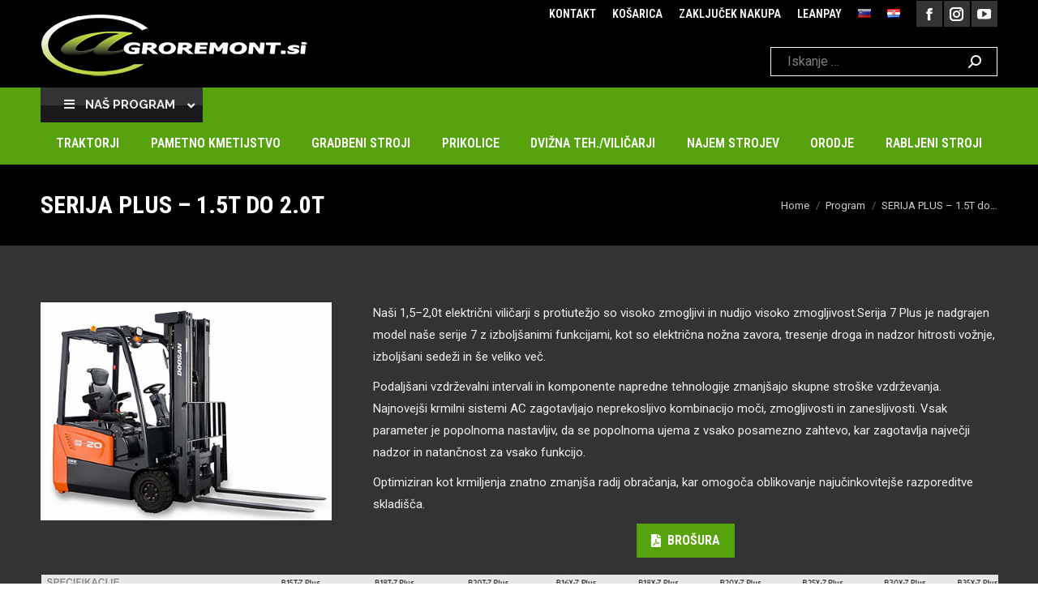

--- FILE ---
content_type: text/html; charset=UTF-8
request_url: https://www.agroremont.si/program/serija-plus-1-5t-do-2-0t/
body_size: 25563
content:
<!DOCTYPE html>
<!--[if !(IE 6) | !(IE 7) | !(IE 8)  ]><!-->
<html lang="sl-SI" class="no-js">
<!--<![endif]-->
<head>
<meta charset="UTF-8" />
<meta name="viewport" content="width=device-width, initial-scale=1, maximum-scale=1, user-scalable=0">
<meta name="theme-color" content="#56a30e"/>	<link rel="profile" href="https://gmpg.org/xfn/11" />
<title>SERIJA PLUS &#8211; 1.5T do 2.0T &#8211; Agroremont d.o.o.</title>
<meta name='robots' content='max-image-preview:large' />
<link rel='dns-prefetch' href='//fonts.googleapis.com' />
<link rel="alternate" type="application/rss+xml" title="Agroremont d.o.o. &raquo; Vir" href="https://www.agroremont.si/feed/" />
<link rel="alternate" type="application/rss+xml" title="Agroremont d.o.o. &raquo; Vir komentarjev" href="https://www.agroremont.si/comments/feed/" />
<link rel="alternate" title="oEmbed (JSON)" type="application/json+oembed" href="https://www.agroremont.si/wp-json/oembed/1.0/embed?url=https%3A%2F%2Fwww.agroremont.si%2Fprogram%2Fserija-plus-1-5t-do-2-0t%2F" />
<link rel="alternate" title="oEmbed (XML)" type="text/xml+oembed" href="https://www.agroremont.si/wp-json/oembed/1.0/embed?url=https%3A%2F%2Fwww.agroremont.si%2Fprogram%2Fserija-plus-1-5t-do-2-0t%2F&#038;format=xml" />
<style id='wp-img-auto-sizes-contain-inline-css' type='text/css'>
img:is([sizes=auto i],[sizes^="auto," i]){contain-intrinsic-size:3000px 1500px}
/*# sourceURL=wp-img-auto-sizes-contain-inline-css */
</style>
<link rel='stylesheet' id='main_style-css' href='//www.agroremont.si/wp-content/cache/wpfc-minified/kxbpmygd/2p80r.css' type='text/css' media='all' />
<style id='classic-theme-styles-inline-css' type='text/css'>
/*! This file is auto-generated */
.wp-block-button__link{color:#fff;background-color:#32373c;border-radius:9999px;box-shadow:none;text-decoration:none;padding:calc(.667em + 2px) calc(1.333em + 2px);font-size:1.125em}.wp-block-file__button{background:#32373c;color:#fff;text-decoration:none}
/*# sourceURL=/wp-includes/css/classic-themes.min.css */
</style>
<link rel='stylesheet' id='falang-css' href='//www.agroremont.si/wp-content/cache/wpfc-minified/ro9mm3x/8baj1.css' type='text/css' media='all' />
<link rel='stylesheet' id='gls_pay-css' href='//www.agroremont.si/wp-content/cache/wpfc-minified/d6jhxj22/2p80r.css' type='text/css' media='all' />
<link rel='stylesheet' id='ubermenu-raleway-css' href='//fonts.googleapis.com/css?family=Raleway%3A%2C300%2C400%2C700&#038;ver=6.9' type='text/css' media='all' />
<style id='woocommerce-inline-inline-css' type='text/css'>
.woocommerce form .form-row .required { visibility: visible; }
/*# sourceURL=woocommerce-inline-inline-css */
</style>
<link rel='stylesheet' id='wpbs-style-css' href='//www.agroremont.si/wp-content/cache/wpfc-minified/8xv3uoa2/4briq.css' type='text/css' media='all' />
<link rel='stylesheet' id='the7-font-css' href='//www.agroremont.si/wp-content/cache/wpfc-minified/7bn8hzhx/2p80r.css' type='text/css' media='all' />
<link rel='stylesheet' id='the7-awesome-fonts-css' href='//www.agroremont.si/wp-content/cache/wpfc-minified/31lb9krh/2p80r.css' type='text/css' media='all' />
<link rel='stylesheet' id='the7-awesome-fonts-back-css' href='//www.agroremont.si/wp-content/cache/wpfc-minified/ldxkhvid/2p80r.css' type='text/css' media='all' />
<link rel='stylesheet' id='the7-icomoon-font-awesome-14x14-css' href='//www.agroremont.si/wp-content/cache/wpfc-minified/g0ie91vm/2p80r.css' type='text/css' media='all' />
<link rel='stylesheet' id='js_composer_front-css' href='//www.agroremont.si/wp-content/cache/wpfc-minified/eserfoi3/2p8f5.css' type='text/css' media='all' />
<link rel='stylesheet' id='dt-web-fonts-css' href='https://fonts.googleapis.com/css?family=Roboto+Condensed:400,500,600,700%7CRoboto:400,500,600,700' type='text/css' media='all' />
<link rel='stylesheet' id='dt-main-css' href='//www.agroremont.si/wp-content/cache/wpfc-minified/dgkjaupf/2p80r.css' type='text/css' media='all' />
<link rel='stylesheet' id='the7-custom-scrollbar-css' href='//www.agroremont.si/wp-content/cache/wpfc-minified/e1pna12r/2p80r.css' type='text/css' media='all' />
<link rel='stylesheet' id='the7-wpbakery-css' href='//www.agroremont.si/wp-content/cache/wpfc-minified/dt4jofz5/2p80r.css' type='text/css' media='all' />
<link rel='stylesheet' id='the7-core-css' href='//www.agroremont.si/wp-content/cache/wpfc-minified/moe4ir5h/2p80r.css' type='text/css' media='all' />
<link rel='stylesheet' id='the7-css-vars-css' href='//www.agroremont.si/wp-content/cache/wpfc-minified/7nvtd32w/2p80r.css' type='text/css' media='all' />
<link rel='stylesheet' id='dt-custom-css' href='//www.agroremont.si/wp-content/cache/wpfc-minified/kmcwhmqr/2p80r.css' type='text/css' media='all' />
<link rel='stylesheet' id='wc-dt-custom-css' href='//www.agroremont.si/wp-content/cache/wpfc-minified/jy2l7olj/2p80r.css' type='text/css' media='all' />
<link rel='stylesheet' id='dt-media-css' href='//www.agroremont.si/wp-content/cache/wpfc-minified/lnengv9z/2p80r.css' type='text/css' media='all' />
<link rel='stylesheet' id='the7-mega-menu-css' href='//www.agroremont.si/wp-content/cache/wpfc-minified/l0te0q9l/2p80r.css' type='text/css' media='all' />
<link rel='stylesheet' id='the7-elements-albums-portfolio-css' href='//www.agroremont.si/wp-content/cache/wpfc-minified/g31h5eu/2p80r.css' type='text/css' media='all' />
<link rel='stylesheet' id='the7-elements-css' href='//www.agroremont.si/wp-content/cache/wpfc-minified/879657es/2p80r.css' type='text/css' media='all' />
<link rel='stylesheet' id='ubermenu-css' href='//www.agroremont.si/wp-content/cache/wpfc-minified/kcybcn9o/2p80r.css' type='text/css' media='all' />
<link rel='stylesheet' id='ubermenu-tt-black-css' href='//www.agroremont.si/wp-content/cache/wpfc-minified/m060o2su/2p80r.css' type='text/css' media='all' />
<link rel='stylesheet' id='ubermenu-font-awesome-all-css' href='//www.agroremont.si/wp-content/cache/wpfc-minified/2e2fvypl/2p80r.css' type='text/css' media='all' />
<link rel='stylesheet' id='style-css' href='//www.agroremont.si/wp-content/cache/wpfc-minified/kxbpmygd/2p80r.css' type='text/css' media='all' />
<script src="https://www.agroremont.si/wp-includes/js/jquery/jquery.min.js?ver=3.7.1" id="jquery-core-js"></script>
<script src="https://www.agroremont.si/wp-includes/js/jquery/jquery-migrate.min.js?ver=3.4.1" id="jquery-migrate-js"></script>
<script src="https://www.agroremont.si/wp-content/plugins/woocommerce/assets/js/jquery-blockui/jquery.blockUI.min.js?ver=2.7.0-wc.10.4.3" id="wc-jquery-blockui-js" data-wp-strategy="defer"></script>
<script id="wc-add-to-cart-js-extra">
var wc_add_to_cart_params = {"ajax_url":"/wp-admin/admin-ajax.php","wc_ajax_url":"/?wc-ajax=%%endpoint%%","i18n_view_cart":"View cart","cart_url":"https://www.agroremont.si/kosarica/","is_cart":"","cart_redirect_after_add":"yes"};
//# sourceURL=wc-add-to-cart-js-extra
</script>
<script src="https://www.agroremont.si/wp-content/plugins/woocommerce/assets/js/frontend/add-to-cart.min.js?ver=10.4.3" id="wc-add-to-cart-js" data-wp-strategy="defer"></script>
<script src="https://www.agroremont.si/wp-content/plugins/woocommerce/assets/js/js-cookie/js.cookie.min.js?ver=2.1.4-wc.10.4.3" id="wc-js-cookie-js" defer data-wp-strategy="defer"></script>
<script id="woocommerce-js-extra">
var woocommerce_params = {"ajax_url":"/wp-admin/admin-ajax.php","wc_ajax_url":"/?wc-ajax=%%endpoint%%","i18n_password_show":"Prika\u017ei geslo","i18n_password_hide":"Skrij geslo"};
//# sourceURL=woocommerce-js-extra
</script>
<script src="https://www.agroremont.si/wp-content/plugins/woocommerce/assets/js/frontend/woocommerce.min.js?ver=10.4.3" id="woocommerce-js" defer data-wp-strategy="defer"></script>
<script src="https://www.agroremont.si/wp-content/plugins/js_composer/assets/js/vendors/woocommerce-add-to-cart.js?ver=8.5" id="vc_woocommerce-add-to-cart-js-js"></script>
<script id="dt-above-fold-js-extra">
var dtLocal = {"themeUrl":"https://www.agroremont.si/wp-content/themes/dt-the7","passText":"To view this protected post, enter the password below:","moreButtonText":{"loading":"Loading...","loadMore":"Load more"},"postID":"38576","ajaxurl":"https://www.agroremont.si/wp-admin/admin-ajax.php","REST":{"baseUrl":"https://www.agroremont.si/wp-json/the7/v1","endpoints":{"sendMail":"/send-mail"}},"contactMessages":{"required":"One or more fields have an error. Please check and try again.","terms":"Please accept the privacy policy.","fillTheCaptchaError":"Please, fill the captcha."},"captchaSiteKey":"","ajaxNonce":"261ff9a805","pageData":"","themeSettings":{"smoothScroll":"off","lazyLoading":false,"desktopHeader":{"height":170},"ToggleCaptionEnabled":"disabled","ToggleCaption":"Navigation","floatingHeader":{"showAfter":140,"showMenu":false,"height":48,"logo":{"showLogo":false,"html":"\u003Cimg class=\" preload-me\" src=\"https://www.agroremont.si/wp-content/uploads/2022/04/logo.jpg\" srcset=\"https://www.agroremont.si/wp-content/uploads/2022/04/logo.jpg 257w, https://www.agroremont.si/wp-content/uploads/2022/04/logo.jpg 257w\" width=\"257\" height=\"60\"   sizes=\"257px\" alt=\"Agroremont d.o.o.\" /\u003E","url":"https://www.agroremont.si/"}},"topLine":{"floatingTopLine":{"logo":{"showLogo":false,"html":""}}},"mobileHeader":{"firstSwitchPoint":1200,"secondSwitchPoint":778,"firstSwitchPointHeight":90,"secondSwitchPointHeight":90,"mobileToggleCaptionEnabled":"disabled","mobileToggleCaption":"Menu"},"stickyMobileHeaderFirstSwitch":{"logo":{"html":"\u003Cimg class=\" preload-me\" src=\"https://www.agroremont.si/wp-content/uploads/2022/10/logo-bel-58.png\" srcset=\"https://www.agroremont.si/wp-content/uploads/2022/10/logo-bel-58.png 247w, https://www.agroremont.si/wp-content/uploads/2022/10/logo-bel-58.png 247w\" width=\"247\" height=\"58\"   sizes=\"247px\" alt=\"Agroremont d.o.o.\" /\u003E"}},"stickyMobileHeaderSecondSwitch":{"logo":{"html":"\u003Cimg class=\" preload-me\" src=\"https://www.agroremont.si/wp-content/uploads/2022/10/logo-bel-58.png\" srcset=\"https://www.agroremont.si/wp-content/uploads/2022/10/logo-bel-58.png 247w, https://www.agroremont.si/wp-content/uploads/2022/10/logo-bel-58.png 247w\" width=\"247\" height=\"58\"   sizes=\"247px\" alt=\"Agroremont d.o.o.\" /\u003E"}},"sidebar":{"switchPoint":992},"boxedWidth":"1280px"},"VCMobileScreenWidth":"778","wcCartFragmentHash":"ff572896861578a8aa926dd62be43537"};
var dtShare = {"shareButtonText":{"facebook":"Share on Facebook","twitter":"Share on X","pinterest":"Pin it","linkedin":"Share on Linkedin","whatsapp":"Share on Whatsapp"},"overlayOpacity":"85"};
//# sourceURL=dt-above-fold-js-extra
</script>
<script src="https://www.agroremont.si/wp-content/themes/dt-the7/js/above-the-fold.min.js?ver=12.2.0" id="dt-above-fold-js"></script>
<script src="https://www.agroremont.si/wp-content/themes/dt-the7/js/compatibility/woocommerce/woocommerce.min.js?ver=12.2.0" id="dt-woocommerce-js"></script>
<script></script><link rel="https://api.w.org/" href="https://www.agroremont.si/wp-json/" /><link rel="alternate" title="JSON" type="application/json" href="https://www.agroremont.si/wp-json/wp/v2/dt_portfolio/38576" /><link rel="EditURI" type="application/rsd+xml" title="RSD" href="https://www.agroremont.si/xmlrpc.php?rsd" />
<meta name="generator" content="WordPress 6.9" />
<meta name="generator" content="WooCommerce 10.4.3" />
<link rel="canonical" href="https://www.agroremont.si/program/serija-plus-1-5t-do-2-0t/" />
<link rel='shortlink' href='https://www.agroremont.si/?p=38576' />
<style id="ubermenu-custom-generated-css">
/** Font Awesome 4 Compatibility **/
.fa{font-style:normal;font-variant:normal;font-weight:normal;font-family:FontAwesome;}
/** UberMenu Custom Menu Styles (Customizer) **/
/* main */
.ubermenu-main .ubermenu-item-level-0 > .ubermenu-target { font-size:15px; }
.ubermenu-main .ubermenu-submenu .ubermenu-item-header > .ubermenu-target, .ubermenu-main .ubermenu-tab > .ubermenu-target { font-size:14px; }
.ubermenu-main .ubermenu-item-normal > .ubermenu-target { font-size:15px; }
.ubermenu-main, .ubermenu-main .ubermenu-target, .ubermenu-main .ubermenu-nav .ubermenu-item-level-0 .ubermenu-target, .ubermenu-main div, .ubermenu-main p, .ubermenu-main input { font-family:'Raleway', sans-serif; font-weight:700; }
/** UberMenu Custom Menu Item Styles (Menu Item Settings) **/
/* 37233 */  .ubermenu .ubermenu-submenu.ubermenu-submenu-id-37233 { width:960px; min-width:500px; min-height:550px; }
/* 37232 */  .ubermenu .ubermenu-submenu.ubermenu-submenu-id-37232 { width:960px; min-width:500px; min-height:550px; }
/* 37225 */  .ubermenu .ubermenu-submenu.ubermenu-submenu-id-37225 { min-width:250px; }
/* 37234 */  .ubermenu .ubermenu-submenu.ubermenu-submenu-id-37234 { width:960px; min-width:500px; min-height:550px; }
/* 37235 */  .ubermenu .ubermenu-submenu.ubermenu-submenu-id-37235 { width:960px; min-width:500px; min-height:550px; }
/* 37237 */  .ubermenu .ubermenu-submenu.ubermenu-submenu-id-37237 { width:960px; min-width:500px; min-height:550px; }
/* 37227 */  .ubermenu .ubermenu-submenu.ubermenu-submenu-id-37227 { width:960px; min-width:500px; min-height:550px; }
/* 37239 */  .ubermenu .ubermenu-submenu.ubermenu-submenu-id-37239 { width:960px; min-width:500px; min-height:550px; }
/* 38351 */  .ubermenu .ubermenu-submenu.ubermenu-submenu-id-38351 { width:960px; min-width:500px; min-height:550px; }
/* 39039 */  .ubermenu .ubermenu-submenu.ubermenu-submenu-id-39039 { width:960px; min-width:500px; min-height:550px; }
/* 39308 */  .ubermenu .ubermenu-submenu.ubermenu-submenu-id-39308 { width:960px; min-width:500px; min-height:550px; }
/* 39325 */  .ubermenu .ubermenu-submenu.ubermenu-submenu-id-39325 { width:960px; min-width:500px; min-height:550px; }
/* 39429 */  .ubermenu .ubermenu-submenu.ubermenu-submenu-id-39429 { width:960px; min-width:500px; min-height:550px; }
/* 40158 */  .ubermenu .ubermenu-submenu.ubermenu-submenu-id-40158 { width:960px; min-width:500px; min-height:550px; }
/* 40715 */  .ubermenu .ubermenu-submenu.ubermenu-submenu-id-40715 { width:960px; min-width:500px; min-height:550px; }
/* 40911 */  .ubermenu .ubermenu-submenu.ubermenu-submenu-id-40911 { width:960px; min-width:500px; min-height:550px; }
/* Status: Loaded from Transient */
</style><!-- Google site verification - Google for WooCommerce -->
<meta name="google-site-verification" content="6jk0wYUQmUe6SG0PM7NjM52BDHlo8Q1QI0PwFx2d6qo" />
<meta property="og:site_name" content="Agroremont d.o.o." />
<meta property="og:title" content="SERIJA PLUS &#8211; 1.5T do 2.0T" />
<meta property="og:image" content="https://www.agroremont.si/wp-content/uploads/2023/01/02.-7-SERIJA-PLUS-1.5T-do-2.0T.jpg" />
<meta property="og:url" content="https://www.agroremont.si/program/serija-plus-1-5t-do-2-0t/" />
<meta property="og:type" content="article" />
<noscript><style>.woocommerce-product-gallery{ opacity: 1 !important; }</style></noscript>
<link rel="alternate" href="https://www.agroremont.si/program/serija-plus-1-5t-do-2-0t/" hreflang="sl-SI" />
<link rel="alternate" href="https://www.agroremont.si/hr/program/serija-plus-1-5t-do-2-0t/" hreflang="hr" />
<meta name="generator" content="Powered by WPBakery Page Builder - drag and drop page builder for WordPress."/>
<meta name="generator" content="Powered by Slider Revolution 6.7.24 - responsive, Mobile-Friendly Slider Plugin for WordPress with comfortable drag and drop interface." />
<link rel="icon" href="https://www.agroremont.si/wp-content/uploads/sites/7/2016/01/the7-new-fav1.gif" type="image/gif" sizes="16x16"/><link rel="icon" href="https://www.agroremont.si/wp-content/uploads/sites/7/2016/01/the7-new-fav-hd1.gif" type="image/gif" sizes="32x32"/><script>function setREVStartSize(e){
//window.requestAnimationFrame(function() {
window.RSIW = window.RSIW===undefined ? window.innerWidth : window.RSIW;
window.RSIH = window.RSIH===undefined ? window.innerHeight : window.RSIH;
try {
var pw = document.getElementById(e.c).parentNode.offsetWidth,
newh;
pw = pw===0 || isNaN(pw) || (e.l=="fullwidth" || e.layout=="fullwidth") ? window.RSIW : pw;
e.tabw = e.tabw===undefined ? 0 : parseInt(e.tabw);
e.thumbw = e.thumbw===undefined ? 0 : parseInt(e.thumbw);
e.tabh = e.tabh===undefined ? 0 : parseInt(e.tabh);
e.thumbh = e.thumbh===undefined ? 0 : parseInt(e.thumbh);
e.tabhide = e.tabhide===undefined ? 0 : parseInt(e.tabhide);
e.thumbhide = e.thumbhide===undefined ? 0 : parseInt(e.thumbhide);
e.mh = e.mh===undefined || e.mh=="" || e.mh==="auto" ? 0 : parseInt(e.mh,0);
if(e.layout==="fullscreen" || e.l==="fullscreen")
newh = Math.max(e.mh,window.RSIH);
else{
e.gw = Array.isArray(e.gw) ? e.gw : [e.gw];
for (var i in e.rl) if (e.gw[i]===undefined || e.gw[i]===0) e.gw[i] = e.gw[i-1];
e.gh = e.el===undefined || e.el==="" || (Array.isArray(e.el) && e.el.length==0)? e.gh : e.el;
e.gh = Array.isArray(e.gh) ? e.gh : [e.gh];
for (var i in e.rl) if (e.gh[i]===undefined || e.gh[i]===0) e.gh[i] = e.gh[i-1];
var nl = new Array(e.rl.length),
ix = 0,
sl;
e.tabw = e.tabhide>=pw ? 0 : e.tabw;
e.thumbw = e.thumbhide>=pw ? 0 : e.thumbw;
e.tabh = e.tabhide>=pw ? 0 : e.tabh;
e.thumbh = e.thumbhide>=pw ? 0 : e.thumbh;
for (var i in e.rl) nl[i] = e.rl[i]<window.RSIW ? 0 : e.rl[i];
sl = nl[0];
for (var i in nl) if (sl>nl[i] && nl[i]>0) { sl = nl[i]; ix=i;}
var m = pw>(e.gw[ix]+e.tabw+e.thumbw) ? 1 : (pw-(e.tabw+e.thumbw)) / (e.gw[ix]);
newh =  (e.gh[ix] * m) + (e.tabh + e.thumbh);
}
var el = document.getElementById(e.c);
if (el!==null && el) el.style.height = newh+"px";
el = document.getElementById(e.c+"_wrapper");
if (el!==null && el) {
el.style.height = newh+"px";
el.style.display = "block";
}
} catch(e){
console.log("Failure at Presize of Slider:" + e)
}
//});
};</script>
<style type="text/css" data-type="vc_shortcodes-custom-css">.vc_custom_1674469135753{padding-bottom: 10px !important;}.vc_custom_1674830457478{margin-bottom: 10px !important;}</style><noscript><style> .wpb_animate_when_almost_visible { opacity: 1; }</style></noscript><script type="text/javascript">
jQuery( document ).ready(function() {
setTimeout(function(){
if(jQuery("body").hasClass("home")){
jQuery(".ubermenu-item-37225").addClass("ubermenu-active");
}}, 500);
});
</script><style id='the7-custom-inline-css' type='text/css'>
.classic-header .branding .mini-widgets {
margin: 15px 0 0 0;
}
.wc-order-review, .wc-side-column {
background-color: #000000!important;}
/*prikaz gumbov na listi izdelkov na sliki npr agromaster*/
.buttons-on-img .rollover-content {display:none;}
.ekstra {background-color:#e6e600; padding: 0px;}
.post-details.details-type-link {
margin-bottom: 0px;
margin-top: 10px;
}
.branding .wc-ico-cart {
visibility: hidden !important;
}
</style>
<!-- Global site tag (gtag.js) - Google Ads: AW-863444032 - Google for WooCommerce -->
<script async src="https://www.googletagmanager.com/gtag/js?id=AW-863444032"></script>
<script>
window.dataLayer = window.dataLayer || [];
function gtag() { dataLayer.push(arguments); }
gtag( 'consent', 'default', {
analytics_storage: 'denied',
ad_storage: 'denied',
ad_user_data: 'denied',
ad_personalization: 'denied',
region: ['AT', 'BE', 'BG', 'HR', 'CY', 'CZ', 'DK', 'EE', 'FI', 'FR', 'DE', 'GR', 'HU', 'IS', 'IE', 'IT', 'LV', 'LI', 'LT', 'LU', 'MT', 'NL', 'NO', 'PL', 'PT', 'RO', 'SK', 'SI', 'ES', 'SE', 'GB', 'CH'],
wait_for_update: 500,
} );
gtag('js', new Date());
gtag('set', 'developer_id.dOGY3NW', true);
gtag("config", "AW-863444032", { "groups": "GLA", "send_page_view": false });		</script>
<link rel='stylesheet' id='wc-blocks-style-css' href='//www.agroremont.si/wp-content/cache/wpfc-minified/e5yx0dnu/2p80r.css' type='text/css' media='all' />
<style id='global-styles-inline-css' type='text/css'>
:root{--wp--preset--aspect-ratio--square: 1;--wp--preset--aspect-ratio--4-3: 4/3;--wp--preset--aspect-ratio--3-4: 3/4;--wp--preset--aspect-ratio--3-2: 3/2;--wp--preset--aspect-ratio--2-3: 2/3;--wp--preset--aspect-ratio--16-9: 16/9;--wp--preset--aspect-ratio--9-16: 9/16;--wp--preset--color--black: #000000;--wp--preset--color--cyan-bluish-gray: #abb8c3;--wp--preset--color--white: #FFF;--wp--preset--color--pale-pink: #f78da7;--wp--preset--color--vivid-red: #cf2e2e;--wp--preset--color--luminous-vivid-orange: #ff6900;--wp--preset--color--luminous-vivid-amber: #fcb900;--wp--preset--color--light-green-cyan: #7bdcb5;--wp--preset--color--vivid-green-cyan: #00d084;--wp--preset--color--pale-cyan-blue: #8ed1fc;--wp--preset--color--vivid-cyan-blue: #0693e3;--wp--preset--color--vivid-purple: #9b51e0;--wp--preset--color--accent: #56a30e;--wp--preset--color--dark-gray: #111;--wp--preset--color--light-gray: #767676;--wp--preset--gradient--vivid-cyan-blue-to-vivid-purple: linear-gradient(135deg,rgb(6,147,227) 0%,rgb(155,81,224) 100%);--wp--preset--gradient--light-green-cyan-to-vivid-green-cyan: linear-gradient(135deg,rgb(122,220,180) 0%,rgb(0,208,130) 100%);--wp--preset--gradient--luminous-vivid-amber-to-luminous-vivid-orange: linear-gradient(135deg,rgb(252,185,0) 0%,rgb(255,105,0) 100%);--wp--preset--gradient--luminous-vivid-orange-to-vivid-red: linear-gradient(135deg,rgb(255,105,0) 0%,rgb(207,46,46) 100%);--wp--preset--gradient--very-light-gray-to-cyan-bluish-gray: linear-gradient(135deg,rgb(238,238,238) 0%,rgb(169,184,195) 100%);--wp--preset--gradient--cool-to-warm-spectrum: linear-gradient(135deg,rgb(74,234,220) 0%,rgb(151,120,209) 20%,rgb(207,42,186) 40%,rgb(238,44,130) 60%,rgb(251,105,98) 80%,rgb(254,248,76) 100%);--wp--preset--gradient--blush-light-purple: linear-gradient(135deg,rgb(255,206,236) 0%,rgb(152,150,240) 100%);--wp--preset--gradient--blush-bordeaux: linear-gradient(135deg,rgb(254,205,165) 0%,rgb(254,45,45) 50%,rgb(107,0,62) 100%);--wp--preset--gradient--luminous-dusk: linear-gradient(135deg,rgb(255,203,112) 0%,rgb(199,81,192) 50%,rgb(65,88,208) 100%);--wp--preset--gradient--pale-ocean: linear-gradient(135deg,rgb(255,245,203) 0%,rgb(182,227,212) 50%,rgb(51,167,181) 100%);--wp--preset--gradient--electric-grass: linear-gradient(135deg,rgb(202,248,128) 0%,rgb(113,206,126) 100%);--wp--preset--gradient--midnight: linear-gradient(135deg,rgb(2,3,129) 0%,rgb(40,116,252) 100%);--wp--preset--font-size--small: 13px;--wp--preset--font-size--medium: 20px;--wp--preset--font-size--large: 36px;--wp--preset--font-size--x-large: 42px;--wp--preset--spacing--20: 0.44rem;--wp--preset--spacing--30: 0.67rem;--wp--preset--spacing--40: 1rem;--wp--preset--spacing--50: 1.5rem;--wp--preset--spacing--60: 2.25rem;--wp--preset--spacing--70: 3.38rem;--wp--preset--spacing--80: 5.06rem;--wp--preset--shadow--natural: 6px 6px 9px rgba(0, 0, 0, 0.2);--wp--preset--shadow--deep: 12px 12px 50px rgba(0, 0, 0, 0.4);--wp--preset--shadow--sharp: 6px 6px 0px rgba(0, 0, 0, 0.2);--wp--preset--shadow--outlined: 6px 6px 0px -3px rgb(255, 255, 255), 6px 6px rgb(0, 0, 0);--wp--preset--shadow--crisp: 6px 6px 0px rgb(0, 0, 0);}:where(.is-layout-flex){gap: 0.5em;}:where(.is-layout-grid){gap: 0.5em;}body .is-layout-flex{display: flex;}.is-layout-flex{flex-wrap: wrap;align-items: center;}.is-layout-flex > :is(*, div){margin: 0;}body .is-layout-grid{display: grid;}.is-layout-grid > :is(*, div){margin: 0;}:where(.wp-block-columns.is-layout-flex){gap: 2em;}:where(.wp-block-columns.is-layout-grid){gap: 2em;}:where(.wp-block-post-template.is-layout-flex){gap: 1.25em;}:where(.wp-block-post-template.is-layout-grid){gap: 1.25em;}.has-black-color{color: var(--wp--preset--color--black) !important;}.has-cyan-bluish-gray-color{color: var(--wp--preset--color--cyan-bluish-gray) !important;}.has-white-color{color: var(--wp--preset--color--white) !important;}.has-pale-pink-color{color: var(--wp--preset--color--pale-pink) !important;}.has-vivid-red-color{color: var(--wp--preset--color--vivid-red) !important;}.has-luminous-vivid-orange-color{color: var(--wp--preset--color--luminous-vivid-orange) !important;}.has-luminous-vivid-amber-color{color: var(--wp--preset--color--luminous-vivid-amber) !important;}.has-light-green-cyan-color{color: var(--wp--preset--color--light-green-cyan) !important;}.has-vivid-green-cyan-color{color: var(--wp--preset--color--vivid-green-cyan) !important;}.has-pale-cyan-blue-color{color: var(--wp--preset--color--pale-cyan-blue) !important;}.has-vivid-cyan-blue-color{color: var(--wp--preset--color--vivid-cyan-blue) !important;}.has-vivid-purple-color{color: var(--wp--preset--color--vivid-purple) !important;}.has-black-background-color{background-color: var(--wp--preset--color--black) !important;}.has-cyan-bluish-gray-background-color{background-color: var(--wp--preset--color--cyan-bluish-gray) !important;}.has-white-background-color{background-color: var(--wp--preset--color--white) !important;}.has-pale-pink-background-color{background-color: var(--wp--preset--color--pale-pink) !important;}.has-vivid-red-background-color{background-color: var(--wp--preset--color--vivid-red) !important;}.has-luminous-vivid-orange-background-color{background-color: var(--wp--preset--color--luminous-vivid-orange) !important;}.has-luminous-vivid-amber-background-color{background-color: var(--wp--preset--color--luminous-vivid-amber) !important;}.has-light-green-cyan-background-color{background-color: var(--wp--preset--color--light-green-cyan) !important;}.has-vivid-green-cyan-background-color{background-color: var(--wp--preset--color--vivid-green-cyan) !important;}.has-pale-cyan-blue-background-color{background-color: var(--wp--preset--color--pale-cyan-blue) !important;}.has-vivid-cyan-blue-background-color{background-color: var(--wp--preset--color--vivid-cyan-blue) !important;}.has-vivid-purple-background-color{background-color: var(--wp--preset--color--vivid-purple) !important;}.has-black-border-color{border-color: var(--wp--preset--color--black) !important;}.has-cyan-bluish-gray-border-color{border-color: var(--wp--preset--color--cyan-bluish-gray) !important;}.has-white-border-color{border-color: var(--wp--preset--color--white) !important;}.has-pale-pink-border-color{border-color: var(--wp--preset--color--pale-pink) !important;}.has-vivid-red-border-color{border-color: var(--wp--preset--color--vivid-red) !important;}.has-luminous-vivid-orange-border-color{border-color: var(--wp--preset--color--luminous-vivid-orange) !important;}.has-luminous-vivid-amber-border-color{border-color: var(--wp--preset--color--luminous-vivid-amber) !important;}.has-light-green-cyan-border-color{border-color: var(--wp--preset--color--light-green-cyan) !important;}.has-vivid-green-cyan-border-color{border-color: var(--wp--preset--color--vivid-green-cyan) !important;}.has-pale-cyan-blue-border-color{border-color: var(--wp--preset--color--pale-cyan-blue) !important;}.has-vivid-cyan-blue-border-color{border-color: var(--wp--preset--color--vivid-cyan-blue) !important;}.has-vivid-purple-border-color{border-color: var(--wp--preset--color--vivid-purple) !important;}.has-vivid-cyan-blue-to-vivid-purple-gradient-background{background: var(--wp--preset--gradient--vivid-cyan-blue-to-vivid-purple) !important;}.has-light-green-cyan-to-vivid-green-cyan-gradient-background{background: var(--wp--preset--gradient--light-green-cyan-to-vivid-green-cyan) !important;}.has-luminous-vivid-amber-to-luminous-vivid-orange-gradient-background{background: var(--wp--preset--gradient--luminous-vivid-amber-to-luminous-vivid-orange) !important;}.has-luminous-vivid-orange-to-vivid-red-gradient-background{background: var(--wp--preset--gradient--luminous-vivid-orange-to-vivid-red) !important;}.has-very-light-gray-to-cyan-bluish-gray-gradient-background{background: var(--wp--preset--gradient--very-light-gray-to-cyan-bluish-gray) !important;}.has-cool-to-warm-spectrum-gradient-background{background: var(--wp--preset--gradient--cool-to-warm-spectrum) !important;}.has-blush-light-purple-gradient-background{background: var(--wp--preset--gradient--blush-light-purple) !important;}.has-blush-bordeaux-gradient-background{background: var(--wp--preset--gradient--blush-bordeaux) !important;}.has-luminous-dusk-gradient-background{background: var(--wp--preset--gradient--luminous-dusk) !important;}.has-pale-ocean-gradient-background{background: var(--wp--preset--gradient--pale-ocean) !important;}.has-electric-grass-gradient-background{background: var(--wp--preset--gradient--electric-grass) !important;}.has-midnight-gradient-background{background: var(--wp--preset--gradient--midnight) !important;}.has-small-font-size{font-size: var(--wp--preset--font-size--small) !important;}.has-medium-font-size{font-size: var(--wp--preset--font-size--medium) !important;}.has-large-font-size{font-size: var(--wp--preset--font-size--large) !important;}.has-x-large-font-size{font-size: var(--wp--preset--font-size--x-large) !important;}
/*# sourceURL=global-styles-inline-css */
</style>
<link rel='stylesheet' id='rs-plugin-settings-css' href='//www.agroremont.si/wp-content/cache/wpfc-minified/9hwyqrqx/2p80r.css' type='text/css' media='all' />
<style id='rs-plugin-settings-inline-css' type='text/css'>
#rs-demo-id {}
/*# sourceURL=rs-plugin-settings-inline-css */
</style>
</head>
<body id="the7-body" class="wp-singular dt_portfolio-template-default single single-portfolio postid-38576 wp-embed-responsive wp-theme-dt-the7 wp-child-theme-dt-the7-child theme-dt-the7 the7-core-ver-2.7.10 woocommerce-no-js no-comments dt-responsive-on ouside-mobile-menu-close-icon ouside-menu-close-icon mobile-hamburger-close-bg-enable mobile-hamburger-close-bg-hover-enable  rotate-medium-mobile-menu-close-icon fade-small-menu-close-icon srcset-enabled btn-flat custom-btn-color custom-btn-hover-color floating-mobile-menu-icon top-header first-switch-logo-left first-switch-menu-right second-switch-logo-left second-switch-menu-right right-mobile-menu layzr-loading-on popup-message-style the7-ver-12.2.0 dt-style-um dt-fa-compatibility wpb-js-composer js-comp-ver-8.5 vc_responsive">
<!-- The7 12.2.0 -->
<div id="page" >
<a class="skip-link screen-reader-text" href="#content">Skip to content</a>
<div class="masthead classic-header justify bg-behind-menu widgets full-height shadow-decoration shadow-mobile-header-decoration medium-mobile-menu-icon mobile-menu-icon-bg-on mobile-menu-icon-hover-bg-on show-sub-menu-on-hover show-device-logo show-mobile-logo"  role="banner">
<div class="top-bar full-width-line top-bar-line-hide">
<div class="top-bar-bg" ></div>
<div class="mini-widgets left-widgets"></div><div class="right-widgets mini-widgets"><div class="mini-nav show-on-desktop in-top-bar-left in-top-bar list-type-menu list-type-menu-first-switch list-type-menu-second-switch"><ul id="header_microwidget2-menu"><li class="menu-item menu-item-type-post_type menu-item-object-page menu-item-37186 first depth-0"><a href='https://www.agroremont.si/kontakt/' data-level='1'><span class="menu-item-text"><span class="menu-text">Kontakt</span></span></a></li> <li class="menu-item menu-item-type-post_type menu-item-object-page menu-item-39282 depth-0"><a href='https://www.agroremont.si/checkout/' data-level='1'><span class="menu-item-text"><span class="menu-text">Košarica</span></span></a></li> <li class="menu-item menu-item-type-post_type menu-item-object-page menu-item-39283 depth-0"><a href='https://www.agroremont.si/checkout-2/' data-level='1'><span class="menu-item-text"><span class="menu-text">Zaključek nakupa</span></span></a></li> <li class="menu-item menu-item-type-custom menu-item-object-custom menu-item-39824 depth-0"><a href='https://calculator.leanpay-features.com/calculator/index.html' target='_blank' data-level='1'><span class="menu-item-text"><span class="menu-text">Leanpay</span></span></a></li> <li class="falang-menu-item falang-sl menu-item menu-item-type-custom menu-item-object-custom current-menu-item menu-item-41096-sl act depth-0"><a href='https://www.agroremont.si/program/serija-plus-1-5t-do-2-0t/' data-level='1'><span class="menu-item-text"><span class="menu-text"><img src="https://www.agroremont.si/wp-content/plugins/falang/flags/si.png" alt="Slovenščina" width="16" height="11" /></span></span></a></li> <li class="falang-menu-item falang-hr menu-item menu-item-type-custom menu-item-object-custom menu-item-41096-hr depth-0"><a href='https://www.agroremont.si/hr/program/serija-plus-1-5t-do-2-0t/' data-level='1'><span class="menu-item-text"><span class="menu-text"><img src="https://www.agroremont.si/wp-content/plugins/falang/flags/hr.png" alt="Hrvatski" width="16" height="11" /></span></span></a></li> </ul><div class="menu-select"><span class="customSelect1"><span class="customSelectInner"><i class=" the7-mw-icon-dropdown-menu-bold"></i>MeniGLAVA2</span></span></div></div><div class="soc-ico show-on-desktop in-top-bar-right in-top-bar custom-bg disabled-border border-off hover-custom-bg hover-disabled-border  hover-border-off"><a title="Facebook page opens in new window" href="https://www.facebook.com/agroremontdoo/" target="_blank" class="facebook"><span class="soc-font-icon"></span><span class="screen-reader-text">Facebook page opens in new window</span></a><a title="Instagram page opens in new window" href="https://www.instagram.com/agroremontdoo/" target="_blank" class="instagram"><span class="soc-font-icon"></span><span class="screen-reader-text">Instagram page opens in new window</span></a><a title="YouTube page opens in new window" href="https://www.youtube.com/channel/UC8Eq2ynyXBqSIcJVW7ZuoaQ" target="_blank" class="you-tube"><span class="soc-font-icon"></span><span class="screen-reader-text">YouTube page opens in new window</span></a></div></div></div>
<header class="header-bar">
<div class="branding">
<div id="site-title" class="assistive-text">Agroremont d.o.o.</div>
<div id="site-description" class="assistive-text">Zanesljivost je naša moč!</div>
<a class="" href="https://www.agroremont.si/"><img class=" preload-me" src="https://www.agroremont.si/wp-content/uploads/2022/10/logo-bel-78.png" srcset="https://www.agroremont.si/wp-content/uploads/2022/10/logo-bel-78.png 332w, https://www.agroremont.si/wp-content/uploads/2022/10/logo-bel-78.png 332w" width="332" height="78"   sizes="332px" alt="Agroremont d.o.o." /><img class="mobile-logo preload-me" src="https://www.agroremont.si/wp-content/uploads/2022/10/logo-bel-58.png" srcset="https://www.agroremont.si/wp-content/uploads/2022/10/logo-bel-58.png 247w, https://www.agroremont.si/wp-content/uploads/2022/10/logo-bel-58.png 247w" width="247" height="58"   sizes="247px" alt="Agroremont d.o.o." /></a><div class="mini-widgets"></div><div class="mini-widgets"><div class="mini-search show-on-desktop in-menu-first-switch in-menu-second-switch animate-search-width custom-icon"><form class="searchform mini-widget-searchform" role="search" method="get" action="https://www.agroremont.si/">
<div class="screen-reader-text">Search:</div>
<input type="text" aria-label="Search" class="field searchform-s" name="s" value="" placeholder="Iskanje …" title="Search form"/>
<a href="" class="search-icon"><i class="the7-mw-icon-search-bold"></i></a>
<input type="submit" class="assistive-text searchsubmit" value="Go!"/>
</form>
</div></div></div>
<nav class="navigation">
<!-- UberMenu [Configuration:main] [Theme Loc:nas-program] [Integration:api] -->
<!-- [UberMenu Responsive Toggle Disabled] --> <nav id="ubermenu-main-216-nas-program-2" class="ubermenu ubermenu-nojs ubermenu-main ubermenu-menu-216 ubermenu-loc-nas-program ubermenu-responsive ubermenu-responsive-default ubermenu-mobile-accordion ubermenu-responsive-nocollapse ubermenu-horizontal ubermenu-transition-shift ubermenu-trigger-hover_intent ubermenu-skin-tt-black  ubermenu-bar-align-full ubermenu-items-align-left ubermenu-bound ubermenu-disable-submenu-scroll ubermenu-sub-indicators ubermenu-retractors-responsive ubermenu-submenu-indicator-closes"><ul id="ubermenu-nav-main-216-nas-program" class="ubermenu-nav" data-title="GlavniMENI-NasProgram"><li id="menu-item-37225" class="ubermenu-item ubermenu-item-type-custom ubermenu-item-object-custom ubermenu-item-has-children ubermenu-item-37225 ubermenu-item-level-0 ubermenu-column ubermenu-column-auto ubermenu-align-left ubermenu-has-submenu-drop ubermenu-has-submenu-flyout" ><span class="ubermenu-target ubermenu-target-with-icon ubermenu-item-layout-default ubermenu-item-layout-icon_left nas-program" tabindex="0" id="nas-program"><i class="ubermenu-icon fas fa-bars" ></i><span class="ubermenu-target-title ubermenu-target-text">NAŠ PROGRAM</span><i class='ubermenu-sub-indicator fas fa-angle-down'></i></span><ul  class="ubermenu-submenu ubermenu-submenu-id-37225 ubermenu-submenu-type-flyout ubermenu-submenu-drop ubermenu-submenu-align-left_edge_item"  ><li id="menu-item-39039" class="ubermenu-item ubermenu-item-type-custom ubermenu-item-object-custom ubermenu-item-has-children ubermenu-item-39039 ubermenu-item-auto ubermenu-item-normal ubermenu-item-level-1 ubermenu-has-submenu-drop ubermenu-has-submenu-mega" ><a class="ubermenu-target ubermenu-item-layout-default ubermenu-item-layout-text_only" href="#"><span class="ubermenu-target-title ubermenu-target-text">DEUTZ-FAHR</span><i class='ubermenu-sub-indicator fas fa-angle-down'></i></a><ul  class="ubermenu-submenu ubermenu-submenu-id-39039 ubermenu-submenu-type-mega ubermenu-submenu-drop ubermenu-submenu-align-full_width"  ><li id="menu-item-39040" class="ubermenu-item ubermenu-item-type-custom ubermenu-item-object-custom ubermenu-item-39040 ubermenu-item-auto ubermenu-item-header ubermenu-item-level-2 ubermenu-column ubermenu-column-auto" ><a class="ubermenu-target ubermenu-target-with-image ubermenu-item-layout-default ubermenu-item-layout-image_above" href="https://www.agroremont.si/program-kategorije/deutz-fahr/traktorji-deutz-fahr/"><img class="ubermenu-image ubermenu-image-size-medium" src="https://www.agroremont.si/wp-content/uploads/2023/11/TRAKTORJI-220x147.jpg" srcset="https://www.agroremont.si/wp-content/uploads/2023/11/TRAKTORJI-220x147.jpg 220w, https://www.agroremont.si/wp-content/uploads/2023/11/TRAKTORJI-scaled-700x467.jpg 700w, https://www.agroremont.si/wp-content/uploads/2023/11/TRAKTORJI-1024x683.jpg 1024w, https://www.agroremont.si/wp-content/uploads/2023/11/TRAKTORJI-768x512.jpg 768w, https://www.agroremont.si/wp-content/uploads/2023/11/TRAKTORJI-1536x1024.jpg 1536w, https://www.agroremont.si/wp-content/uploads/2023/11/TRAKTORJI-2048x1365.jpg 2048w" sizes="(max-width: 220px) 100vw, 220px" width="220" height="147" alt="TRAKTORJI"  /><span class="ubermenu-target-title ubermenu-target-text">TRAKTORJI</span></a></li><li id="menu-item-39043" class="ubermenu-item ubermenu-item-type-custom ubermenu-item-object-custom ubermenu-item-39043 ubermenu-item-auto ubermenu-item-header ubermenu-item-level-2 ubermenu-column ubermenu-column-auto" ><a class="ubermenu-target ubermenu-target-with-image ubermenu-item-layout-default ubermenu-item-layout-image_above" href="https://www.agroremont.si/program-kategorije/deutz-fahr/kombajni/"><img class="ubermenu-image ubermenu-image-size-medium" src="https://www.agroremont.si/wp-content/uploads/2023/11/KOMBAJNI-220x147.jpg" srcset="https://www.agroremont.si/wp-content/uploads/2023/11/KOMBAJNI-220x147.jpg 220w, https://www.agroremont.si/wp-content/uploads/2023/11/KOMBAJNI-scaled-700x467.jpg 700w, https://www.agroremont.si/wp-content/uploads/2023/11/KOMBAJNI-1024x683.jpg 1024w, https://www.agroremont.si/wp-content/uploads/2023/11/KOMBAJNI-768x512.jpg 768w, https://www.agroremont.si/wp-content/uploads/2023/11/KOMBAJNI-1536x1024.jpg 1536w, https://www.agroremont.si/wp-content/uploads/2023/11/KOMBAJNI-2048x1365.jpg 2048w" sizes="(max-width: 220px) 100vw, 220px" width="220" height="147" alt="KOMBAJNI"  /><span class="ubermenu-target-title ubermenu-target-text">KOMBAJNI</span></a></li><li id="menu-item-39045" class="ubermenu-item ubermenu-item-type-custom ubermenu-item-object-custom ubermenu-item-39045 ubermenu-item-auto ubermenu-item-header ubermenu-item-level-2 ubermenu-column ubermenu-column-auto" ><a class="ubermenu-target ubermenu-target-with-image ubermenu-item-layout-default ubermenu-item-layout-image_above" href="https://www.agroremont.si/program-kategorije/deutz-fahr/sdf-smart-farming/"><img class="ubermenu-image ubermenu-image-size-medium" src="https://www.agroremont.si/wp-content/uploads/2023/11/NASLOVNA-SLIKA-220x141.png" srcset="https://www.agroremont.si/wp-content/uploads/2023/11/NASLOVNA-SLIKA-220x141.png 220w, https://www.agroremont.si/wp-content/uploads/2023/11/NASLOVNA-SLIKA-700x447.png 700w, https://www.agroremont.si/wp-content/uploads/2023/11/NASLOVNA-SLIKA.png 731w" sizes="(max-width: 220px) 100vw, 220px" width="220" height="141" alt="NASLOVNA SLIKA"  /><span class="ubermenu-target-title ubermenu-target-text">SDF SMART FARMING</span></a></li><li id="menu-item-39049" class="ubermenu-item ubermenu-item-type-custom ubermenu-item-object-custom ubermenu-item-39049 ubermenu-item-auto ubermenu-item-header ubermenu-item-level-2 ubermenu-column ubermenu-column-auto" ><a class="ubermenu-target ubermenu-item-layout-default ubermenu-item-layout-text_only" href="#"><span class="ubermenu-target-title ubermenu-target-text">INFORMACIJE</span></a><div class="ubermenu-content-block ubermenu-custom-content ubermenu-custom-content-padded"><div style="font-size:1.2em; line-height:1.5em">
DARJAN KLOBASA | <a href="mailto:darjan@agroremont.si"> darjan@agroremont.si</a> | <a href="tel:+386 (0)40 430 499">+386 (0)40 430 499</a>
<br>
MARJAN KLOBASA | <a href="mailto:marjan@agroremont.si">marjan@agroremont.si</a>       | <a href="tel:+386 40 728 023">+386 (0)40 728 023</a>
<br>
DENIS JAZBEC | <a href="mailto:denis@agroremont.si">denis@agroremont.si</a> | <a href="tel:+386 40 322 557">+386 (0)40 322 557</a>
<br>
POLONCA PLOŠNIK | <a href="mailto:polonca.agroremont@gmail.com">polonca.agroremont@gmail.com</a> | <a href="tel:+386 (0)31 268 690">+386 (0)31 268 690</a>
<br>
BLAŽ BERLIČ | <a href="mailto:blaz@agroremont.si">blaz@agroremont.si</a> | <a href="tel:+386 (0)31 297 778">+386 (0)31 297 778</a>
</div></div></li></ul></li><li id="menu-item-39429" class="ubermenu-item ubermenu-item-type-custom ubermenu-item-object-custom ubermenu-item-has-children ubermenu-item-39429 ubermenu-item-auto ubermenu-item-normal ubermenu-item-level-1 ubermenu-has-submenu-drop ubermenu-has-submenu-mega" ><a class="ubermenu-target ubermenu-item-layout-default ubermenu-item-layout-text_only" href="#"><span class="ubermenu-target-title ubermenu-target-text">HURLIMANN</span><i class='ubermenu-sub-indicator fas fa-angle-down'></i></a><ul  class="ubermenu-submenu ubermenu-submenu-id-39429 ubermenu-submenu-type-mega ubermenu-submenu-drop ubermenu-submenu-align-full_width"  ><li id="menu-item-39454" class="ubermenu-item ubermenu-item-type-taxonomy ubermenu-item-object-dt_portfolio_category ubermenu-item-39454 ubermenu-item-auto ubermenu-item-header ubermenu-item-level-2 ubermenu-column ubermenu-column-auto" ><a class="ubermenu-target ubermenu-target-with-image ubermenu-item-layout-default ubermenu-item-layout-image_above" href="https://www.agroremont.si/program-kategorije/hurlimann/traktorji-hurlimann/"><img class="ubermenu-image ubermenu-image-size-medium" src="https://www.agroremont.si/wp-content/uploads/2025/02/TESTIS-2-220x147.jpg" srcset="https://www.agroremont.si/wp-content/uploads/2025/02/TESTIS-2-220x147.jpg 220w, https://www.agroremont.si/wp-content/uploads/2025/02/TESTIS-2-1024x683.jpg 1024w, https://www.agroremont.si/wp-content/uploads/2025/02/TESTIS-2-768x512.jpg 768w, https://www.agroremont.si/wp-content/uploads/2025/02/TESTIS-2-1536x1024.jpg 1536w, https://www.agroremont.si/wp-content/uploads/2025/02/TESTIS-2-2048x1366.jpg 2048w, https://www.agroremont.si/wp-content/uploads/2025/02/TESTIS-2-700x467.jpg 700w" sizes="(max-width: 220px) 100vw, 220px" width="220" height="147" alt="TESTIS 2"  /><span class="ubermenu-target-title ubermenu-target-text">TRAKTORJI</span></a></li><li id="menu-item-39828" class="ubermenu-item ubermenu-item-type-custom ubermenu-item-object-custom ubermenu-item-39828 ubermenu-item-auto ubermenu-item-header ubermenu-item-level-2 ubermenu-column ubermenu-column-auto" ><a class="ubermenu-target ubermenu-item-layout-default ubermenu-item-layout-text_only" href="#"><span class="ubermenu-target-title ubermenu-target-text">INFORMACIJE</span></a><div class="ubermenu-content-block ubermenu-custom-content ubermenu-custom-content-padded"><div style="font-size:1.2em; line-height:1.5em">
DARJAN KLOBASA | <a href="mailto:darjan@agroremont.si"> darjan@agroremont.si</a> | <a href="tel:+386 (0)40 430 499">+386 (0)40 430 499</a>
<br>
MARJAN KLOBASA | <a href="mailto:marjan@agroremont.si">marjan@agroremont.si</a>       | <a href="tel:+386 40 728 023">+386 (0)40 728 023</a>
<br>
BLAŽ BERLIČ | <a href="mailto:blaz@agroremont.si">blaz@agroremont.si</a> | <a href="tel:+386 (0)31 297 778">+386 (0)31 297 778</a>
<br>
POLONCA PLOŠNIK | <a href="mailto:polonca.agroremont@gmail.com">polonca.agroremont@gmail.com</a> | <a href="tel:+386 (0)31 268 690">+386 (0)31 268 690</a>
</div></div></li></ul></li><li id="menu-item-37232" class="ubermenu-item ubermenu-item-type-custom ubermenu-item-object-custom ubermenu-item-has-children ubermenu-item-37232 ubermenu-item-auto ubermenu-item-normal ubermenu-item-level-1 ubermenu-has-submenu-drop ubermenu-has-submenu-mega" ><a class="ubermenu-target ubermenu-item-layout-default ubermenu-item-layout-text_only" href="#"><span class="ubermenu-target-title ubermenu-target-text">FERRARI</span><i class='ubermenu-sub-indicator fas fa-angle-down'></i></a><ul  class="ubermenu-submenu ubermenu-submenu-id-37232 ubermenu-submenu-type-mega ubermenu-submenu-drop ubermenu-submenu-align-full_width"  ><li id="menu-item-37285" class="ubermenu-item ubermenu-item-type-custom ubermenu-item-object-custom ubermenu-item-37285 ubermenu-item-auto ubermenu-item-header ubermenu-item-level-2 ubermenu-column ubermenu-column-auto" ><a class="ubermenu-target ubermenu-target-with-image ubermenu-item-layout-default ubermenu-item-layout-image_above" href="https://www.agroremont.si/program-kategorije/ferrari/traktorji/"><img class="ubermenu-image ubermenu-image-size-medium" src="https://www.agroremont.si/wp-content/uploads/2022/05/meni-traktorji-1.png" width="220" height="155" alt="meni-traktorji"  /><span class="ubermenu-target-title ubermenu-target-text">TRAKTORJI</span></a></li><li id="menu-item-37286" class="ubermenu-item ubermenu-item-type-custom ubermenu-item-object-custom ubermenu-item-37286 ubermenu-item-auto ubermenu-item-header ubermenu-item-level-2 ubermenu-column ubermenu-column-auto" ><a class="ubermenu-target ubermenu-target-with-image ubermenu-item-layout-default ubermenu-item-layout-image_above" href="https://www.agroremont.si/program-kategorije/ferrari/multikultivatorji/"><img class="ubermenu-image ubermenu-image-size-medium" src="https://www.agroremont.si/wp-content/uploads/2022/05/meni-multikultivatorji.png" width="220" height="155" alt="meni-multikultivatorji"  /><span class="ubermenu-target-title ubermenu-target-text">MULTIKULTIVATORJI</span></a></li><li id="menu-item-37287" class="ubermenu-item ubermenu-item-type-custom ubermenu-item-object-custom ubermenu-item-37287 ubermenu-item-auto ubermenu-item-header ubermenu-item-level-2 ubermenu-column ubermenu-column-auto" ><a class="ubermenu-target ubermenu-target-with-image ubermenu-item-layout-default ubermenu-item-layout-image_above" href="https://www.agroremont.si/program-kategorije/ferrari/kosilnice/"><img class="ubermenu-image ubermenu-image-size-medium" src="https://www.agroremont.si/wp-content/uploads/2022/05/meni-kosilnice.png" width="220" height="155" alt="meni-kosilnice"  /><span class="ubermenu-target-title ubermenu-target-text">KOSILNICE</span></a></li><li id="menu-item-37288" class="ubermenu-item ubermenu-item-type-custom ubermenu-item-object-custom ubermenu-item-37288 ubermenu-item-auto ubermenu-item-header ubermenu-item-level-2 ubermenu-column ubermenu-column-auto" ><a class="ubermenu-target ubermenu-item-layout-default ubermenu-item-layout-text_only" href="#"><span class="ubermenu-target-title ubermenu-target-text">INFORMACIJE</span></a><div class="ubermenu-content-block ubermenu-custom-content ubermenu-custom-content-padded"><div style="font-size:1.2em; line-height:1.5em">
MARJAN KLOBASA | <a href="mailto:marjan@agroremont.si">marjan@agroremont.si</a>       | <a href="tel:+386 40 728 023">+386 (0)40 728 023</a>
<br>
BLAŽ BERLIČ | <a href="mailto:blaz@agroremont.si">blaz@agroremont.si</a> | <a href="tel:+386 (0)31 297 778">+386 (0)31 297 778</a>
</br>
</div></div></li></ul></li><li id="menu-item-40715" class="ubermenu-item ubermenu-item-type-custom ubermenu-item-object-custom ubermenu-item-has-children ubermenu-item-40715 ubermenu-item-auto ubermenu-item-normal ubermenu-item-level-1 ubermenu-has-submenu-drop ubermenu-has-submenu-mega" ><a class="ubermenu-target ubermenu-item-layout-default ubermenu-item-layout-text_only" href="#"><span class="ubermenu-target-title ubermenu-target-text">ZOOMLION</span><i class='ubermenu-sub-indicator fas fa-angle-down'></i></a><ul  class="ubermenu-submenu ubermenu-submenu-id-40715 ubermenu-submenu-type-mega ubermenu-submenu-drop ubermenu-submenu-align-full_width"  ><li id="menu-item-40740" class="ubermenu-item ubermenu-item-type-taxonomy ubermenu-item-object-dt_portfolio_category ubermenu-item-40740 ubermenu-item-auto ubermenu-item-header ubermenu-item-level-2 ubermenu-column ubermenu-column-auto" ><a class="ubermenu-target ubermenu-target-with-image ubermenu-item-layout-default ubermenu-item-layout-image_above" href="https://www.agroremont.si/program-kategorije/zoomlion/mini-bagerji-zoomlion/"><img class="ubermenu-image ubermenu-image-size-medium" src="https://www.agroremont.si/wp-content/uploads/2025/06/IMG_6079-220x124.jpg" srcset="https://www.agroremont.si/wp-content/uploads/2025/06/IMG_6079-220x124.jpg 220w, https://www.agroremont.si/wp-content/uploads/2025/06/IMG_6079-768x432.jpg 768w, https://www.agroremont.si/wp-content/uploads/2025/06/IMG_6079-700x394.jpg 700w, https://www.agroremont.si/wp-content/uploads/2025/06/IMG_6079.jpg 800w" sizes="(max-width: 220px) 100vw, 220px" width="220" height="124" alt="IMG_6079"  /><span class="ubermenu-target-title ubermenu-target-text">Mini Bagerji</span></a></li><li id="menu-item-40741" class="ubermenu-item ubermenu-item-type-taxonomy ubermenu-item-object-dt_portfolio_category ubermenu-item-40741 ubermenu-item-auto ubermenu-item-header ubermenu-item-level-2 ubermenu-column ubermenu-column-auto" ><a class="ubermenu-target ubermenu-target-with-image ubermenu-item-layout-default ubermenu-item-layout-image_above" href="https://www.agroremont.si/program-kategorije/zoomlion/skid-steer-zoomlion/"><img class="ubermenu-image ubermenu-image-size-medium" src="https://www.agroremont.si/wp-content/uploads/2025/06/IMG_6080-220x124.jpg" srcset="https://www.agroremont.si/wp-content/uploads/2025/06/IMG_6080-220x124.jpg 220w, https://www.agroremont.si/wp-content/uploads/2025/06/IMG_6080-768x432.jpg 768w, https://www.agroremont.si/wp-content/uploads/2025/06/IMG_6080-700x394.jpg 700w, https://www.agroremont.si/wp-content/uploads/2025/06/IMG_6080.jpg 800w" sizes="(max-width: 220px) 100vw, 220px" width="220" height="124" alt="IMG_6080"  /><span class="ubermenu-target-title ubermenu-target-text">Skid Steer</span></a></li><li id="menu-item-40806" class="ubermenu-item ubermenu-item-type-taxonomy ubermenu-item-object-dt_portfolio_category ubermenu-item-40806 ubermenu-item-auto ubermenu-item-header ubermenu-item-level-2 ubermenu-column ubermenu-column-auto" ><a class="ubermenu-target ubermenu-target-with-image ubermenu-item-layout-default ubermenu-item-layout-image_above" href="https://www.agroremont.si/program-kategorije/zoomlion/bagerji-10t/"><img class="ubermenu-image ubermenu-image-size-medium" src="https://www.agroremont.si/wp-content/uploads/2025/07/unnamed-220x124.jpg" srcset="https://www.agroremont.si/wp-content/uploads/2025/07/unnamed-220x124.jpg 220w, https://www.agroremont.si/wp-content/uploads/2025/07/unnamed-768x432.jpg 768w, https://www.agroremont.si/wp-content/uploads/2025/07/unnamed-700x394.jpg 700w, https://www.agroremont.si/wp-content/uploads/2025/07/unnamed.jpg 800w" sizes="(max-width: 220px) 100vw, 220px" width="220" height="124" alt="unnamed"  /><span class="ubermenu-target-title ubermenu-target-text">Bagerji 10T +</span></a></li><li id="menu-item-40845" class="ubermenu-item ubermenu-item-type-taxonomy ubermenu-item-object-dt_portfolio_category ubermenu-item-40845 ubermenu-item-auto ubermenu-item-header ubermenu-item-level-2 ubermenu-column ubermenu-column-auto" ><a class="ubermenu-target ubermenu-target-with-image ubermenu-item-layout-default ubermenu-item-layout-image_above" href="https://www.agroremont.si/program-kategorije/zoomlion/traktorji-zoomlion/"><img class="ubermenu-image ubermenu-image-size-medium" src="https://www.agroremont.si/wp-content/uploads/2025/07/IMG_6083-220x124.jpg" srcset="https://www.agroremont.si/wp-content/uploads/2025/07/IMG_6083-220x124.jpg 220w, https://www.agroremont.si/wp-content/uploads/2025/07/IMG_6083-768x432.jpg 768w, https://www.agroremont.si/wp-content/uploads/2025/07/IMG_6083-700x394.jpg 700w, https://www.agroremont.si/wp-content/uploads/2025/07/IMG_6083.jpg 800w" sizes="(max-width: 220px) 100vw, 220px" width="220" height="124" alt="IMG_6083"  /><span class="ubermenu-target-title ubermenu-target-text">Traktorji</span></a></li><li id="menu-item-41065" class="ubermenu-item ubermenu-item-type-taxonomy ubermenu-item-object-dt_portfolio_category ubermenu-item-41065 ubermenu-item-auto ubermenu-item-header ubermenu-item-level-2 ubermenu-column ubermenu-column-auto" ><a class="ubermenu-target ubermenu-target-with-image ubermenu-item-layout-default ubermenu-item-layout-image_above" href="https://www.agroremont.si/program-kategorije/zoomlion/dvizne-ploscadi/"><img class="ubermenu-image ubermenu-image-size-medium" src="https://www.agroremont.si/wp-content/uploads/2025/12/af91b94b651046acae00d68923f38d15-220x131.png" srcset="https://www.agroremont.si/wp-content/uploads/2025/12/af91b94b651046acae00d68923f38d15-220x131.png 220w, https://www.agroremont.si/wp-content/uploads/2025/12/af91b94b651046acae00d68923f38d15-768x458.png 768w, https://www.agroremont.si/wp-content/uploads/2025/12/af91b94b651046acae00d68923f38d15-700x417.png 700w, https://www.agroremont.si/wp-content/uploads/2025/12/af91b94b651046acae00d68923f38d15.png 990w" sizes="(max-width: 220px) 100vw, 220px" width="220" height="131" alt="af91b94b651046acae00d68923f38d15"  /><span class="ubermenu-target-title ubermenu-target-text">Dvižne ploščadi</span></a></li><li id="menu-item-40720" class="ubermenu-item ubermenu-item-type-custom ubermenu-item-object-custom ubermenu-item-40720 ubermenu-item-auto ubermenu-item-header ubermenu-item-level-2 ubermenu-column ubermenu-column-auto" ><a class="ubermenu-target ubermenu-item-layout-default ubermenu-item-layout-text_only" href="#"><span class="ubermenu-target-title ubermenu-target-text">INFORMACIJE</span></a><div class="ubermenu-content-block ubermenu-custom-content ubermenu-custom-content-padded"><div style="font-size:1.2em; line-height:1.5em">
DARJAN KLOBASA | <a href="mailto:darjan@agroremont.si"> darjan@agroremont.si</a> | <a href="tel:+386 (0)40 430 499">+386 (0)40 430 499</a>
<br>
GAŠPER VRBEK  | <a href="mailto:gasper@agroremont.si">gasper@agroremont.si</a>       | <a href="tel:+386 2 729 02 74">+386 (0) 2 729 02 74</a>
<br>
POLONCA PLOŠNIK | <a href="mailto:polonca.agroremont@gmail.com">polonca.agroremont@gmail.com</a> | <a href="tel:+386 2 300 13 38">+386 (0)2 300 13 38</a>
<br>
</div></div></li></ul></li><li id="menu-item-37227" class="ubermenu-item ubermenu-item-type-custom ubermenu-item-object-custom ubermenu-item-has-children ubermenu-item-37227 ubermenu-item-auto ubermenu-item-normal ubermenu-item-level-1 ubermenu-has-submenu-drop ubermenu-has-submenu-mega" ><a class="ubermenu-target ubermenu-item-layout-default ubermenu-item-layout-text_only" href="#"><span class="ubermenu-target-title ubermenu-target-text">BOBCAT</span><i class='ubermenu-sub-indicator fas fa-angle-down'></i></a><ul  class="ubermenu-submenu ubermenu-submenu-id-37227 ubermenu-submenu-type-mega ubermenu-submenu-drop ubermenu-submenu-align-full_width"  ><li id="menu-item-37326" class="ubermenu-item ubermenu-item-type-custom ubermenu-item-object-custom ubermenu-item-37326 ubermenu-item-auto ubermenu-item-header ubermenu-item-level-2 ubermenu-column ubermenu-column-auto" ><a class="ubermenu-target ubermenu-target-with-image ubermenu-item-layout-default ubermenu-item-layout-image_above" href="https://www.agroremont.si/program-kategorije/bobcat/teleskopski-nakladaci/"><img class="ubermenu-image ubermenu-image-size-medium" src="https://www.agroremont.si/wp-content/uploads/2022/05/meni-teleskopski-nakladalniki.png" width="220" height="155" alt="meni-teleskopski-nakladalniki"  /><span class="ubermenu-target-title ubermenu-target-text">TELESKOPSKI NAKLADALNIKI</span></a></li><li id="menu-item-37327" class="ubermenu-item ubermenu-item-type-custom ubermenu-item-object-custom ubermenu-item-37327 ubermenu-item-auto ubermenu-item-header ubermenu-item-level-2 ubermenu-column ubermenu-column-auto" ><a class="ubermenu-target ubermenu-target-with-image ubermenu-item-layout-default ubermenu-item-layout-image_above" target="_blank" href="https://www.bobcat.com/eu"><img class="ubermenu-image ubermenu-image-size-medium" src="https://www.agroremont.si/wp-content/uploads/2022/05/meni-rotacijski-teleskopski-n.png" width="220" height="155" alt="meni-rotacijski-teleskopski-n"  /><span class="ubermenu-target-title ubermenu-target-text">ROTACIJSKI TELESKOPSKI NAK.</span></a></li><li id="menu-item-37328" class="ubermenu-item ubermenu-item-type-custom ubermenu-item-object-custom ubermenu-item-37328 ubermenu-item-auto ubermenu-item-header ubermenu-item-level-2 ubermenu-column ubermenu-column-auto" ><a class="ubermenu-target ubermenu-target-with-image ubermenu-item-layout-default ubermenu-item-layout-image_above" href="https://www.agroremont.si/program-kategorije/bobcat/mini-bagerji/"><img class="ubermenu-image ubermenu-image-size-medium" src="https://www.agroremont.si/wp-content/uploads/2022/05/meni-mini-bagerji.png" width="220" height="155" alt="meni-mini-bagerji"  /><span class="ubermenu-target-title ubermenu-target-text">MINI BAGERJI</span></a></li><li id="menu-item-37329" class="ubermenu-item ubermenu-item-type-custom ubermenu-item-object-custom ubermenu-item-37329 ubermenu-item-auto ubermenu-item-header ubermenu-item-level-2 ubermenu-column ubermenu-column-auto" ><a class="ubermenu-target ubermenu-target-with-image ubermenu-item-layout-default ubermenu-item-layout-image_above" href="https://www.agroremont.si/program-kategorije/bobcat/zgibni-nakladalniki/"><img class="ubermenu-image ubermenu-image-size-medium" src="https://www.agroremont.si/wp-content/uploads/2022/05/meni-zgibni-nakladalniki.png" width="220" height="155" alt="meni-zgibni-nakladalniki"  /><span class="ubermenu-target-title ubermenu-target-text">ZGIBNI NAKLADALNIKI</span></a></li><li id="menu-item-37330" class="ubermenu-item ubermenu-item-type-custom ubermenu-item-object-custom ubermenu-item-37330 ubermenu-item-auto ubermenu-item-header ubermenu-item-level-2 ubermenu-column ubermenu-column-auto" ><a class="ubermenu-target ubermenu-target-with-image ubermenu-item-layout-default ubermenu-item-layout-image_above" target="_blank" href="https://www.bobcat.com/eu"><img class="ubermenu-image ubermenu-image-size-medium" src="https://www.agroremont.si/wp-content/uploads/2022/05/meni-mini-nakladalniki.png" width="220" height="155" alt="meni-mini-nakladalniki"  /><span class="ubermenu-target-title ubermenu-target-text">KOMPAKTNI MINI NAK.</span></a></li><li id="menu-item-37331" class="ubermenu-item ubermenu-item-type-custom ubermenu-item-object-custom ubermenu-item-37331 ubermenu-item-auto ubermenu-item-header ubermenu-item-level-2 ubermenu-column ubermenu-column-auto" ><a class="ubermenu-target ubermenu-target-with-image ubermenu-item-layout-default ubermenu-item-layout-image_above" href="https://www.agroremont.si/program-kategorije/bobcat/robot-skid-steer/"><img class="ubermenu-image ubermenu-image-size-medium" src="https://www.agroremont.si/wp-content/uploads/2022/05/meni-skeed-steri.png" width="220" height="155" alt="meni-skeed-steri"  /><span class="ubermenu-target-title ubermenu-target-text">SKID STEERI</span></a></li><li id="menu-item-37332" class="ubermenu-item ubermenu-item-type-custom ubermenu-item-object-custom ubermenu-item-37332 ubermenu-item-auto ubermenu-item-header ubermenu-item-level-2 ubermenu-column ubermenu-column-auto" ><a class="ubermenu-target ubermenu-item-layout-default ubermenu-item-layout-text_only" target="_blank" href="https://www.bobcat.com/eu"><span class="ubermenu-target-title ubermenu-target-text">INFORMACIJE</span></a><div class="ubermenu-content-block ubermenu-custom-content ubermenu-custom-content-padded"><div style="font-size:1.2em; line-height:1.5em">
GAŠPER VRBEK | <a href="mailto:gasper@agroremont.si">gasper@agroremont.si</a>       | <a href="tel:+386 2 729 02 74">+386 (0) 2 729 02 74</a>
<br>
POLONCA PLOŠNIK | <a href="mailto:polonca.agroremont@gmail.com">polonca.agroremont@gmail.com</a> | <a href="tel:+386 2 300 13 38">+386 (0)2 300 13 38</a>
<br>
</div></div></li></ul></li><li id="menu-item-39325" class="ubermenu-item ubermenu-item-type-taxonomy ubermenu-item-object-dt_portfolio_category ubermenu-item-has-children ubermenu-item-39325 ubermenu-item-auto ubermenu-item-normal ubermenu-item-level-1 ubermenu-has-submenu-drop ubermenu-has-submenu-mega" ><a class="ubermenu-target ubermenu-item-layout-default ubermenu-item-layout-text_only" href="https://www.agroremont.si/program-kategorije/kuhn/"><span class="ubermenu-target-title ubermenu-target-text">KUHN</span><i class='ubermenu-sub-indicator fas fa-angle-down'></i></a><ul  class="ubermenu-submenu ubermenu-submenu-id-39325 ubermenu-submenu-type-mega ubermenu-submenu-drop ubermenu-submenu-align-full_width"  ><li id="menu-item-39329" class="ubermenu-item ubermenu-item-type-taxonomy ubermenu-item-object-dt_portfolio_category ubermenu-item-39329 ubermenu-item-auto ubermenu-item-header ubermenu-item-level-2 ubermenu-column ubermenu-column-auto" ><a class="ubermenu-target ubermenu-target-with-image ubermenu-item-layout-default ubermenu-item-layout-image_above" href="https://www.agroremont.si/program-kategorije/kuhn/plugi/"><img class="ubermenu-image ubermenu-image-size-medium" src="https://www.agroremont.si/wp-content/uploads/2024/05/IMAGE-220x134.png" srcset="https://www.agroremont.si/wp-content/uploads/2024/05/IMAGE-220x134.png 220w, https://www.agroremont.si/wp-content/uploads/2024/05/IMAGE.png 558w" sizes="(max-width: 220px) 100vw, 220px" width="220" height="134" alt="IMAGE"  /><span class="ubermenu-target-title ubermenu-target-text">Plugi</span></a></li><li id="menu-item-39330" class="ubermenu-item ubermenu-item-type-taxonomy ubermenu-item-object-dt_portfolio_category ubermenu-item-39330 ubermenu-item-auto ubermenu-item-header ubermenu-item-level-2 ubermenu-column ubermenu-column-auto" ><a class="ubermenu-target ubermenu-target-with-image ubermenu-item-layout-default ubermenu-item-layout-image_above" href="https://www.agroremont.si/program-kategorije/kuhn/podrahljalniki/"><img class="ubermenu-image ubermenu-image-size-medium" src="https://www.agroremont.si/wp-content/uploads/2024/05/IMAGE-1-220x149.png" srcset="https://www.agroremont.si/wp-content/uploads/2024/05/IMAGE-1-220x149.png 220w, https://www.agroremont.si/wp-content/uploads/2024/05/IMAGE-1.png 588w" sizes="(max-width: 220px) 100vw, 220px" width="220" height="149" alt="IMAGE"  /><span class="ubermenu-target-title ubermenu-target-text">Podrahljalniki</span></a></li><li id="menu-item-40142" class="ubermenu-item ubermenu-item-type-taxonomy ubermenu-item-object-dt_portfolio_category ubermenu-item-40142 ubermenu-item-auto ubermenu-item-header ubermenu-item-level-2 ubermenu-column ubermenu-column-auto" ><a class="ubermenu-target ubermenu-target-with-image ubermenu-item-layout-default ubermenu-item-layout-image_above" href="https://www.agroremont.si/program-kategorije/kuhn/sejalnice/"><img class="ubermenu-image ubermenu-image-size-medium" src="https://www.agroremont.si/wp-content/uploads/2025/02/SEJALNICA-155x155.jpg" srcset="https://www.agroremont.si/wp-content/uploads/2025/02/SEJALNICA-155x155.jpg 155w, https://www.agroremont.si/wp-content/uploads/2025/02/SEJALNICA-1024x1024.jpg 1024w, https://www.agroremont.si/wp-content/uploads/2025/02/SEJALNICA-150x150.jpg 150w, https://www.agroremont.si/wp-content/uploads/2025/02/SEJALNICA-768x768.jpg 768w, https://www.agroremont.si/wp-content/uploads/2025/02/SEJALNICA-700x700.jpg 700w, https://www.agroremont.si/wp-content/uploads/2025/02/SEJALNICA-200x200.jpg 200w, https://www.agroremont.si/wp-content/uploads/2025/02/SEJALNICA.jpg 1080w" sizes="(max-width: 155px) 100vw, 155px" width="155" height="155" alt="SEJALNICA"  /><span class="ubermenu-target-title ubermenu-target-text">Sejalnice</span></a></li><li id="menu-item-39863" class="ubermenu-item ubermenu-item-type-custom ubermenu-item-object-custom ubermenu-item-39863 ubermenu-item-auto ubermenu-item-header ubermenu-item-level-2 ubermenu-column ubermenu-column-auto" ><a class="ubermenu-target ubermenu-item-layout-default ubermenu-item-layout-text_only" href="#"><span class="ubermenu-target-title ubermenu-target-text">INFORMACIJE</span></a><div class="ubermenu-content-block ubermenu-custom-content ubermenu-custom-content-padded"><div style="font-size:1.2em; line-height:1.5em">
GAŠPER VRBEK | <a href="mailto:gasper@agroremont.si">gasper@agroremont.si</a>       | <a href="tel:+386 2 729 02 74">+386 (0) 2 729 02 74</a>
<br>
POLONCA PLOŠNIK | <a href="mailto:polonca.agroremont@gmail.com">polonca.agroremont@gmail.com</a> | <a href="tel:+386 2 300 13 38">+386 (0)2 300 13 38</a>
<br>
BLAŽ BERLIČ | <a href="mailto:blaz@agroremont.si">blaz@agroremont.si</a> | <a href="tel:+386 (0)31 297 778">+386 (0)31 297 778</a>
</div></div></li></ul></li><li id="menu-item-38351" class="ubermenu-item ubermenu-item-type-custom ubermenu-item-object-custom ubermenu-item-has-children ubermenu-item-38351 ubermenu-item-auto ubermenu-item-normal ubermenu-item-level-1 ubermenu-has-submenu-drop ubermenu-has-submenu-mega" ><a class="ubermenu-target ubermenu-item-layout-default ubermenu-item-layout-text_only" href="#"><span class="ubermenu-target-title ubermenu-target-text">FLIEGL</span><i class='ubermenu-sub-indicator fas fa-angle-down'></i></a><ul  class="ubermenu-submenu ubermenu-submenu-id-38351 ubermenu-submenu-type-mega ubermenu-submenu-drop ubermenu-submenu-align-full_width"  ><li id="menu-item-38426" class="ubermenu-item ubermenu-item-type-taxonomy ubermenu-item-object-dt_portfolio_category ubermenu-item-38426 ubermenu-item-auto ubermenu-item-header ubermenu-item-level-2 ubermenu-column ubermenu-column-auto" ><a class="ubermenu-target ubermenu-target-with-image ubermenu-item-layout-default ubermenu-item-layout-image_above" href="https://www.agroremont.si/program-kategorije/fliegl/potisne-prikolice/"><img class="ubermenu-image ubermenu-image-size-medium" src="https://www.agroremont.si/wp-content/uploads/2023/01/meni-potisne-prikolice-n-220x155.jpg" width="220" height="155" alt="meni-potisne-prikolice-n"  /><span class="ubermenu-target-title ubermenu-target-text">Potisne prikolice</span></a></li><li id="menu-item-38425" class="ubermenu-item ubermenu-item-type-taxonomy ubermenu-item-object-dt_portfolio_category ubermenu-item-38425 ubermenu-item-auto ubermenu-item-header ubermenu-item-level-2 ubermenu-column ubermenu-column-auto" ><a class="ubermenu-target ubermenu-target-with-image ubermenu-item-layout-default ubermenu-item-layout-image_above" href="https://www.agroremont.si/program-kategorije/fliegl/cisterne/"><img class="ubermenu-image ubermenu-image-size-medium" src="https://www.agroremont.si/wp-content/uploads/2023/01/meni-cisterne-n-220x155.jpg" width="220" height="155" alt="meni-cisterne-n"  /><span class="ubermenu-target-title ubermenu-target-text">Cisterne</span></a></li><li id="menu-item-38427" class="ubermenu-item ubermenu-item-type-taxonomy ubermenu-item-object-dt_portfolio_category ubermenu-item-38427 ubermenu-item-auto ubermenu-item-header ubermenu-item-level-2 ubermenu-column ubermenu-column-auto" ><a class="ubermenu-target ubermenu-target-with-image ubermenu-item-layout-default ubermenu-item-layout-image_above" href="https://www.agroremont.si/program-kategorije/fliegl/prikolice-trosmerni-kiperji/"><img class="ubermenu-image ubermenu-image-size-medium" src="https://www.agroremont.si/wp-content/uploads/2023/01/meni-trosmerni-kiperji-n-220x155.jpg" width="220" height="155" alt="meni-trosmerni-kiperji-n"  /><span class="ubermenu-target-title ubermenu-target-text">Prikolice &#8211; Trosmerni kiperji</span></a></li><li id="menu-item-40145" class="ubermenu-item ubermenu-item-type-custom ubermenu-item-object-custom ubermenu-item-40145 ubermenu-item-auto ubermenu-item-header ubermenu-item-level-2 ubermenu-column ubermenu-column-auto" ><a class="ubermenu-target ubermenu-item-layout-default ubermenu-item-layout-text_only" href="#"><span class="ubermenu-target-title ubermenu-target-text">INFORMACIJE</span></a><div class="ubermenu-content-block ubermenu-custom-content ubermenu-custom-content-padded"><div style="font-size:1.2em; line-height:1.5em">
GAŠPER VRBEK | <a href="mailto:gasper@agroremont.si">gasper@agroremont.si</a>       | <a href="tel:+386 2 729 02 74">+386 (0) 2 729 02 74</a>
<br>
POLONCA PLOŠNIK | <a href="mailto:polonca.agroremont@gmail.com">polonca.agroremont@gmail.com</a> | <a href="tel:+386 2 300 13 38">+386 (0)2 300 13 38</a></div></li></ul></li><li id="menu-item-37233" class="ubermenu-item ubermenu-item-type-custom ubermenu-item-object-custom ubermenu-item-has-children ubermenu-item-37233 ubermenu-item-auto ubermenu-item-normal ubermenu-item-level-1 ubermenu-has-submenu-drop ubermenu-has-submenu-mega" ><a class="ubermenu-target ubermenu-item-layout-default ubermenu-item-layout-text_only" href="#"><span class="ubermenu-target-title ubermenu-target-text">STIHL</span><i class='ubermenu-sub-indicator fas fa-angle-down'></i></a><ul  class="ubermenu-submenu ubermenu-submenu-id-37233 ubermenu-submenu-type-mega ubermenu-submenu-drop ubermenu-submenu-align-full_width"  ><li id="menu-item-37289" class="ubermenu-item ubermenu-item-type-custom ubermenu-item-object-custom ubermenu-item-37289 ubermenu-item-auto ubermenu-item-header ubermenu-item-level-2 ubermenu-column ubermenu-column-auto" ><a class="ubermenu-target ubermenu-target-with-image ubermenu-item-layout-default ubermenu-item-layout-image_above" target="_blank" href="https://unicommerce.si/mow-robotske-kosilnice-2"><img class="ubermenu-image ubermenu-image-size-medium" src="https://www.agroremont.si/wp-content/uploads/2022/05/meni-imow.png" width="220" height="155" alt="meni-imow"  /><span class="ubermenu-target-title ubermenu-target-text">iMOW</span></a></li><li id="menu-item-37290" class="ubermenu-item ubermenu-item-type-custom ubermenu-item-object-custom ubermenu-item-37290 ubermenu-item-auto ubermenu-item-header ubermenu-item-level-2 ubermenu-column ubermenu-column-auto" ><a class="ubermenu-target ubermenu-target-with-image ubermenu-item-layout-default ubermenu-item-layout-image_above" target="_blank" href="https://unicommerce.si/motorne-zage"><img class="ubermenu-image ubermenu-image-size-medium" src="https://www.agroremont.si/wp-content/uploads/2022/05/meni-motorne-zage.png" width="220" height="155" alt="meni-motorne-zage"  /><span class="ubermenu-target-title ubermenu-target-text">MOTORNE ŽAGE</span></a></li><li id="menu-item-37291" class="ubermenu-item ubermenu-item-type-custom ubermenu-item-object-custom ubermenu-item-37291 ubermenu-item-auto ubermenu-item-header ubermenu-item-level-2 ubermenu-column ubermenu-column-auto" ><a class="ubermenu-target ubermenu-target-with-image ubermenu-item-layout-default ubermenu-item-layout-image_above" target="_blank" href="https://unicommerce.si/motorne-kose-in-naprave-za-kosnjo"><img class="ubermenu-image ubermenu-image-size-medium" src="https://www.agroremont.si/wp-content/uploads/2022/05/meni-motorne-kose.png" width="220" height="155" alt="meni-motorne-kose"  /><span class="ubermenu-target-title ubermenu-target-text">MOTORNE KOSE</span></a></li><li id="menu-item-37292" class="ubermenu-item ubermenu-item-type-custom ubermenu-item-object-custom ubermenu-item-37292 ubermenu-item-auto ubermenu-item-header ubermenu-item-level-2 ubermenu-column ubermenu-column-auto" ><a class="ubermenu-target ubermenu-target-with-image ubermenu-item-layout-default ubermenu-item-layout-image_above" target="_blank" href="https://unicommerce.si/sedezne-kosilnice-2"><img class="ubermenu-image ubermenu-image-size-medium" src="https://www.agroremont.si/wp-content/uploads/2022/05/meni-sedezne-kosilnice.png" width="220" height="155" alt="meni-sedezne-kosilnice"  /><span class="ubermenu-target-title ubermenu-target-text">SEDEŽNE KOSILNICE</span></a></li><li id="menu-item-37293" class="ubermenu-item ubermenu-item-type-custom ubermenu-item-object-custom ubermenu-item-37293 ubermenu-item-auto ubermenu-item-header ubermenu-item-level-2 ubermenu-column ubermenu-column-auto" ><a class="ubermenu-target ubermenu-target-with-image ubermenu-item-layout-default ubermenu-item-layout-image_above" target="_blank" href="https://unicommerce.si/brusilno-rezalni-stroji"><img class="ubermenu-image ubermenu-image-size-medium" src="https://www.agroremont.si/wp-content/uploads/2022/05/meni-rezalno-orodje.png" width="220" height="155" alt="meni-rezalno-orodje"  /><span class="ubermenu-target-title ubermenu-target-text">REZALNO ORODJE</span></a></li><li id="menu-item-37294" class="ubermenu-item ubermenu-item-type-custom ubermenu-item-object-custom ubermenu-item-37294 ubermenu-item-auto ubermenu-item-header ubermenu-item-level-2 ubermenu-column ubermenu-column-auto" ><a class="ubermenu-target ubermenu-target-with-image ubermenu-item-layout-default ubermenu-item-layout-image_above" target="_blank" href="https://unicommerce.si/rezalniki-za-zivo-mejo"><img class="ubermenu-image ubermenu-image-size-medium" src="https://www.agroremont.si/wp-content/uploads/2022/05/meni-rezalnik-zive-meje.png" width="220" height="155" alt="meni-rezalnik-zive-meje"  /><span class="ubermenu-target-title ubermenu-target-text">REZALNIKI ZA ŽIVO MEJO</span></a></li><li id="menu-item-37295" class="ubermenu-item ubermenu-item-type-custom ubermenu-item-object-custom ubermenu-item-37295 ubermenu-item-auto ubermenu-item-header ubermenu-item-level-2 ubermenu-column ubermenu-column-auto" ><a class="ubermenu-target ubermenu-target-with-image ubermenu-item-layout-default ubermenu-item-layout-image_above" target="_blank" href="https://unicommerce.si/zascitna-oprema"><img class="ubermenu-image ubermenu-image-size-medium" src="https://www.agroremont.si/wp-content/uploads/2022/05/meni-stihl-zascitna-oprema.png" width="220" height="155" alt="meni-stihl-zascitna-oprema"  /><span class="ubermenu-target-title ubermenu-target-text">ZAŠČITNA OPREMA</span></a></li><li id="menu-item-37296" class="ubermenu-item ubermenu-item-type-custom ubermenu-item-object-custom ubermenu-item-has-children ubermenu-item-37296 ubermenu-item-auto ubermenu-item-header ubermenu-item-level-2 ubermenu-column ubermenu-column-auto ubermenu-has-submenu-stack" ><a class="ubermenu-target ubermenu-item-layout-default ubermenu-item-layout-text_only" href="#"><span class="ubermenu-target-title ubermenu-target-text">ČISTILNE NAPRAVE</span></a><ul  class="ubermenu-submenu ubermenu-submenu-id-37296 ubermenu-submenu-type-stack ubermenu-submenu-content-align-center ubermenu-autoclear"  ><li id="menu-item-37297" class="ubermenu-item ubermenu-item-type-custom ubermenu-item-object-custom ubermenu-item-37297 ubermenu-item-auto ubermenu-item-normal ubermenu-item-level-3 ubermenu-column ubermenu-column-1-5" ><a class="ubermenu-target ubermenu-target-with-image ubermenu-item-layout-default ubermenu-item-layout-image_above" target="_blank" href="https://unicommerce.si/visokotlacni-cistilniki"><img class="ubermenu-image ubermenu-image-size-thumbnail" src="https://www.agroremont.si/wp-content/uploads/2022/05/meni-visokotlacni-cistilniki.png" width="150" height="150" alt="meni-visokotlacni-cistilniki"  /><span class="ubermenu-target-title ubermenu-target-text">Visokotlačni čistilniki</span></a></li><li id="menu-item-37298" class="ubermenu-item ubermenu-item-type-custom ubermenu-item-object-custom ubermenu-item-37298 ubermenu-item-auto ubermenu-item-normal ubermenu-item-level-3 ubermenu-column ubermenu-column-1-5" ><a class="ubermenu-target ubermenu-target-with-image ubermenu-item-layout-default ubermenu-item-layout-image_above" target="_blank" href="https://unicommerce.si/sesalniki-za-mokro-in-suho-sesanje"><img class="ubermenu-image ubermenu-image-size-thumbnail" src="https://www.agroremont.si/wp-content/uploads/2022/05/meni-sesalniki.png" width="150" height="150" alt="meni-sesalniki"  /><span class="ubermenu-target-title ubermenu-target-text">Sesalniki</span></a></li><li id="menu-item-37299" class="ubermenu-item ubermenu-item-type-custom ubermenu-item-object-custom ubermenu-item-37299 ubermenu-item-auto ubermenu-item-normal ubermenu-item-level-3 ubermenu-column ubermenu-column-1-5" ><a class="ubermenu-target ubermenu-target-with-image ubermenu-item-layout-default ubermenu-item-layout-image_above" target="_blank" href="https://unicommerce.si/stroji-za-pometanje-stihl"><img class="ubermenu-image ubermenu-image-size-medium" src="https://www.agroremont.si/wp-content/uploads/2022/05/meni-stroji-za-pometanje.png" width="150" height="150" alt="meni-stroji-za-pometanje"  /><span class="ubermenu-target-title ubermenu-target-text">Stroji za pometanje</span></a></li><li id="menu-item-37300" class="ubermenu-item ubermenu-item-type-custom ubermenu-item-object-custom ubermenu-item-37300 ubermenu-item-auto ubermenu-item-normal ubermenu-item-level-3 ubermenu-column ubermenu-column-1-5" ><a class="ubermenu-target ubermenu-target-with-image ubermenu-item-layout-default ubermenu-item-layout-image_above" target="_blank" href="https://unicommerce.si/vrtni-drobilniki"><img class="ubermenu-image ubermenu-image-size-medium" src="https://www.agroremont.si/wp-content/uploads/2022/05/meni-vrtilni-drobilniki.png" width="150" height="150" alt="meni-vrtilni-drobilniki"  /><span class="ubermenu-target-title ubermenu-target-text">Vrtni drobilniki</span></a></li><li id="menu-item-37301" class="ubermenu-item ubermenu-item-type-custom ubermenu-item-object-custom ubermenu-item-37301 ubermenu-item-auto ubermenu-item-normal ubermenu-item-level-3 ubermenu-column ubermenu-column-1-5" ><a class="ubermenu-target ubermenu-target-with-image ubermenu-item-layout-default ubermenu-item-layout-image_above" target="_blank" href="https://unicommerce.si/pihalniki-in-sesalniki-z-drobilnikom"><img class="ubermenu-image ubermenu-image-size-medium" src="https://www.agroremont.si/wp-content/uploads/2022/05/meni-pihalniki.png" width="150" height="150" alt="meni-pihalniki"  /><span class="ubermenu-target-title ubermenu-target-text">Pihalniki</span></a></li></ul></li><li id="menu-item-37318" class="ubermenu-item ubermenu-item-type-custom ubermenu-item-object-custom ubermenu-item-37318 ubermenu-item-auto ubermenu-item-header ubermenu-item-level-2 ubermenu-column ubermenu-column-auto" ><a class="ubermenu-target ubermenu-item-layout-default ubermenu-item-layout-text_only" href="#"><span class="ubermenu-target-title ubermenu-target-text">INFORMACIJE</span></a><div class="ubermenu-content-block ubermenu-custom-content ubermenu-custom-content-padded"><div style="font-size:1.2em; line-height:1.5em">
SVETA TROJICA  | <a href="tel:+386 2 7290 270">+386 (0)2 7290 270</a>
<br>
MARIBOR | <a href="tel:+386 2 3001 338">+386 (0)2 3001 338</a>
<br>
RADLNE OB DRAVI | <a href="tel:+386 2 8770 290">+386 2 8770 290</a>
</div></div></li><li id="menu-item-37302" class="ubermenu-item ubermenu-item-type-custom ubermenu-item-object-custom ubermenu-item-37302 ubermenu-item-auto ubermenu-item-header ubermenu-item-level-2 ubermenu-column ubermenu-column-auto" ><a class="ubermenu-target ubermenu-item-layout-default ubermenu-item-layout-text_only" href="#"><span class="ubermenu-target-title ubermenu-target-text">INFORMACIJE iMOW</span></a><div class="ubermenu-content-block ubermenu-custom-content ubermenu-custom-content-padded"><div style="font-size:1.2em; line-height:1.5em">
DENIS JAZBEC | <a href="mailto:denis@agroremont.si">denis@agroremont.si</a> | <a href="tel:+386 40 322 557">+386 (0)40 322 557</a>
</div></div></li></ul></li><li id="menu-item-37234" class="ubermenu-item ubermenu-item-type-custom ubermenu-item-object-custom ubermenu-item-has-children ubermenu-item-37234 ubermenu-item-auto ubermenu-item-normal ubermenu-item-level-1 ubermenu-has-submenu-drop ubermenu-has-submenu-mega" ><a class="ubermenu-target ubermenu-item-layout-default ubermenu-item-layout-text_only" href="#"><span class="ubermenu-target-title ubermenu-target-text">GIANNI FERRARI</span><i class='ubermenu-sub-indicator fas fa-angle-down'></i></a><ul  class="ubermenu-submenu ubermenu-submenu-id-37234 ubermenu-submenu-type-mega ubermenu-submenu-drop ubermenu-submenu-align-full_width"  ><li id="menu-item-40169" class="ubermenu-item ubermenu-item-type-taxonomy ubermenu-item-object-dt_portfolio_category ubermenu-item-40169 ubermenu-item-auto ubermenu-item-header ubermenu-item-level-2 ubermenu-column ubermenu-column-auto" ><a class="ubermenu-target ubermenu-target-with-image ubermenu-item-layout-default ubermenu-item-layout-image_above" href="https://www.agroremont.si/program-kategorije/gianni-ferrari/traktorske-kosilnice/"><img class="ubermenu-image ubermenu-image-size-medium" src="https://www.agroremont.si/wp-content/uploads/2022/05/meni-gianni-traktorske-k.png" width="220" height="155" alt="meni-gianni-traktorske-k"  /><span class="ubermenu-target-title ubermenu-target-text">Traktorske kosilnice</span></a></li><li id="menu-item-37304" class="ubermenu-item ubermenu-item-type-custom ubermenu-item-object-custom ubermenu-item-37304 ubermenu-item-auto ubermenu-item-header ubermenu-item-level-2 ubermenu-column ubermenu-column-auto" ><a class="ubermenu-target ubermenu-item-layout-default ubermenu-item-layout-text_only" href="#"><span class="ubermenu-target-title ubermenu-target-text">INFORMACIJE</span></a><div class="ubermenu-content-block ubermenu-custom-content ubermenu-custom-content-padded"><div style="font-size:1.2em; line-height:1.5em">
MARJAN KLOBASA | <a href="mailto:marjan@agroremont.si">marjan@agroremont.si</a>       | <a href="tel:+386 40 728 023">+386 (0)40 728 023</a>
<br>
DARJAN KLOBASA | <a href="mailto:darjan@agroremont.si">darjan@agroremont.si</a>       | <a href="tel:+386 40 430 499">+386 (0)40 430 499</a>
</div></div></li></ul></li><li id="menu-item-37235" class="ubermenu-item ubermenu-item-type-custom ubermenu-item-object-custom ubermenu-item-has-children ubermenu-item-37235 ubermenu-item-auto ubermenu-item-normal ubermenu-item-level-1 ubermenu-has-submenu-drop ubermenu-has-submenu-mega" ><a class="ubermenu-target ubermenu-item-layout-default ubermenu-item-layout-text_only" href="#"><span class="ubermenu-target-title ubermenu-target-text">INDECO</span><i class='ubermenu-sub-indicator fas fa-angle-down'></i></a><ul  class="ubermenu-submenu ubermenu-submenu-id-37235 ubermenu-submenu-type-mega ubermenu-submenu-drop ubermenu-submenu-align-full_width"  ><li id="menu-item-37305" class="ubermenu-item ubermenu-item-type-custom ubermenu-item-object-custom ubermenu-item-37305 ubermenu-item-auto ubermenu-item-header ubermenu-item-level-2 ubermenu-column ubermenu-column-auto" ><a class="ubermenu-target ubermenu-target-with-image ubermenu-item-layout-default ubermenu-item-layout-image_above" href="https://www.agroremont.si/program-kategorije/ideco/udarna-kladiva/"><img class="ubermenu-image ubermenu-image-size-medium" src="https://www.agroremont.si/wp-content/uploads/2022/05/meni-kladiva.png" width="220" height="155" alt="meni-kladiva"  /><span class="ubermenu-target-title ubermenu-target-text">UDARNA KLADIVA</span></a></li><li id="menu-item-37306" class="ubermenu-item ubermenu-item-type-custom ubermenu-item-object-custom ubermenu-item-37306 ubermenu-item-auto ubermenu-item-header ubermenu-item-level-2 ubermenu-column ubermenu-column-auto" ><a class="ubermenu-target ubermenu-target-with-image ubermenu-item-layout-default ubermenu-item-layout-image_above" href="https://www.agroremont.si/program-kategorije/ideco/hidravlicna-prijemala/"><img class="ubermenu-image ubermenu-image-size-medium" src="https://www.agroremont.si/wp-content/uploads/2022/05/meni-hidravlicna-prijemala.png" width="220" height="155" alt="meni-hidravlicna-prijemala"  /><span class="ubermenu-target-title ubermenu-target-text">HIDRAVLIČNA PRIJEMALA</span></a></li><li id="menu-item-37307" class="ubermenu-item ubermenu-item-type-custom ubermenu-item-object-custom ubermenu-item-37307 ubermenu-item-auto ubermenu-item-header ubermenu-item-level-2 ubermenu-column ubermenu-column-auto" ><a class="ubermenu-target ubermenu-item-layout-default ubermenu-item-layout-text_only" href="#"><span class="ubermenu-target-title ubermenu-target-text">INFORMACIJE</span></a><div class="ubermenu-content-block ubermenu-custom-content ubermenu-custom-content-padded"><div style="font-size:1.2em; line-height:1.5em">
GAŠPER VRBEK | <a href="mailto:gasper@agroremont.si">gasper@agroremont.si</a>       | <a href="tel:+386 2 729 02 74">+386 (0) 2 729 02 74</a>
<br>
DARJAN KLOBASA | <a href="mailto:darjan@agroremont.si">darjan@agroremont.si</a>       | <a href="tel:+386 40 430 499">+386 (0)40 430 499</a>
</div></div></li></ul></li><li id="menu-item-37237" class="ubermenu-item ubermenu-item-type-custom ubermenu-item-object-custom ubermenu-item-has-children ubermenu-item-37237 ubermenu-item-auto ubermenu-item-normal ubermenu-item-level-1 ubermenu-has-submenu-drop ubermenu-has-submenu-mega" ><a class="ubermenu-target ubermenu-item-layout-default ubermenu-item-layout-text_only" href="#"><span class="ubermenu-target-title ubermenu-target-text">PRIKLJUČKI</span><i class='ubermenu-sub-indicator fas fa-angle-down'></i></a><ul  class="ubermenu-submenu ubermenu-submenu-id-37237 ubermenu-submenu-type-mega ubermenu-submenu-drop ubermenu-submenu-align-full_width"  ><li id="menu-item-37310" class="ubermenu-item ubermenu-item-type-custom ubermenu-item-object-custom ubermenu-item-37310 ubermenu-item-auto ubermenu-item-header ubermenu-item-level-2 ubermenu-column ubermenu-column-auto" ><a class="ubermenu-target ubermenu-target-with-image ubermenu-item-layout-default ubermenu-item-layout-image_above" target="_blank" href="https://www.sip.si/"><img class="ubermenu-image ubermenu-image-size-medium" src="https://www.agroremont.si/wp-content/uploads/2022/05/meni-sip.png" width="220" height="155" alt="meni-sip"  /><span class="ubermenu-target-title ubermenu-target-text">SIP</span></a></li><li id="menu-item-37311" class="ubermenu-item ubermenu-item-type-custom ubermenu-item-object-custom ubermenu-item-37311 ubermenu-item-auto ubermenu-item-header ubermenu-item-level-2 ubermenu-column ubermenu-column-auto" ><a class="ubermenu-target ubermenu-target-with-image ubermenu-item-layout-default ubermenu-item-layout-image_above" href="https://www.agroremont.si/program-kategorije/prikljucki/agromaster/"><img class="ubermenu-image ubermenu-image-size-medium" src="https://www.agroremont.si/wp-content/uploads/2022/05/meni-agromaster.png" width="220" height="155" alt="meni-agromaster"  /><span class="ubermenu-target-title ubermenu-target-text">AGROMASTER</span></a></li><li id="menu-item-37312" class="ubermenu-item ubermenu-item-type-custom ubermenu-item-object-custom ubermenu-item-37312 ubermenu-item-auto ubermenu-item-header ubermenu-item-level-2 ubermenu-column ubermenu-column-auto" ><a class="ubermenu-target ubermenu-target-with-image ubermenu-item-layout-default ubermenu-item-layout-image_above" href="https://www.agroremont.si/program/zanon/"><img class="ubermenu-image ubermenu-image-size-medium" src="https://www.agroremont.si/wp-content/uploads/2022/05/meni-zanon.png" width="220" height="155" alt="meni-zanon"  /><span class="ubermenu-target-title ubermenu-target-text">ZANON</span></a></li><li id="menu-item-37313" class="ubermenu-item ubermenu-item-type-custom ubermenu-item-object-custom ubermenu-item-37313 ubermenu-item-auto ubermenu-item-header ubermenu-item-level-2 ubermenu-column ubermenu-column-auto" ><a class="ubermenu-target ubermenu-target-with-image ubermenu-item-layout-default ubermenu-item-layout-image_above" href="https://www.agroremont.si/program/peruzzo/"><img class="ubermenu-image ubermenu-image-size-medium" src="https://www.agroremont.si/wp-content/uploads/2022/05/meni-peruzzo.png" width="220" height="155" alt="meni-peruzzo"  /><span class="ubermenu-target-title ubermenu-target-text">PERUZZO</span></a></li><li id="menu-item-37314" class="ubermenu-item ubermenu-item-type-custom ubermenu-item-object-custom ubermenu-item-37314 ubermenu-item-auto ubermenu-item-header ubermenu-item-level-2 ubermenu-column ubermenu-column-auto" ><a class="ubermenu-target ubermenu-target-with-image ubermenu-item-layout-default ubermenu-item-layout-image_above" target="_blank" href="http://www.bgroup.info/"><img class="ubermenu-image ubermenu-image-size-medium" src="https://www.agroremont.si/wp-content/uploads/2022/05/meni-project.png" width="220" height="155" alt="meni-project"  /><span class="ubermenu-target-title ubermenu-target-text">PRO JET</span></a></li><li id="menu-item-37315" class="ubermenu-item ubermenu-item-type-custom ubermenu-item-object-custom ubermenu-item-37315 ubermenu-item-auto ubermenu-item-header ubermenu-item-level-2 ubermenu-column ubermenu-column-auto" ><a class="ubermenu-target ubermenu-target-with-image ubermenu-item-layout-default ubermenu-item-layout-image_above" href="https://www.agroremont.si/program/uniforest/"><img class="ubermenu-image ubermenu-image-size-medium" src="https://www.agroremont.si/wp-content/uploads/2022/05/meni-uniforest.png" width="220" height="155" alt="meni-uniforest"  /><span class="ubermenu-target-title ubermenu-target-text">UNIFOREST</span></a></li><li id="menu-item-37316" class="ubermenu-item ubermenu-item-type-custom ubermenu-item-object-custom ubermenu-item-37316 ubermenu-item-auto ubermenu-item-header ubermenu-item-level-2 ubermenu-column ubermenu-column-auto" ><a class="ubermenu-target ubermenu-target-with-image ubermenu-item-layout-default ubermenu-item-layout-image_above" target="_blank" href="https://www.gl1srl.it/en-gb"><img class="ubermenu-image ubermenu-image-size-medium" src="https://www.agroremont.si/wp-content/uploads/2022/05/meni-logo-gl1.png" width="220" height="155" alt="meni-logo-gl1"  /><span class="ubermenu-target-title ubermenu-target-text">GL1</span></a></li><li id="menu-item-37317" class="ubermenu-item ubermenu-item-type-custom ubermenu-item-object-custom ubermenu-item-37317 ubermenu-item-auto ubermenu-item-header ubermenu-item-level-2 ubermenu-column ubermenu-column-auto" ><a class="ubermenu-target ubermenu-item-layout-default ubermenu-item-layout-text_only" href="#"><span class="ubermenu-target-title ubermenu-target-text">INFORMACIJE</span></a><div class="ubermenu-content-block ubermenu-custom-content ubermenu-custom-content-padded"><div style="font-size:1.2em; line-height:1.5em">
SVETA TROJICA  | <a href="tel:+386 2 7290 270">+386 (0)2 7290 270</a>
<br>
MARIBOR | <a href="tel:+386 2 3001 338">+386 (0)2 3001 338</a>
<br>
RADLNE OB DRAVI | <a href="tel:+386 2 8770 290">+386 2 8770 290</a>
</div></div></li></ul></li><li id="menu-item-37239" class="ubermenu-item ubermenu-item-type-custom ubermenu-item-object-custom ubermenu-item-has-children ubermenu-item-37239 ubermenu-item-auto ubermenu-item-normal ubermenu-item-level-1 ubermenu-has-submenu-drop ubermenu-has-submenu-mega" ><a class="ubermenu-target ubermenu-item-layout-default ubermenu-item-layout-text_only" href="#"><span class="ubermenu-target-title ubermenu-target-text">MILWAUKEE</span><i class='ubermenu-sub-indicator fas fa-angle-down'></i></a><ul  class="ubermenu-submenu ubermenu-submenu-id-37239 ubermenu-submenu-type-mega ubermenu-submenu-drop ubermenu-submenu-align-full_width"  ><li id="menu-item-37319" class="ubermenu-item ubermenu-item-type-custom ubermenu-item-object-custom ubermenu-item-37319 ubermenu-item-auto ubermenu-item-header ubermenu-item-level-2 ubermenu-column ubermenu-column-auto" ><a class="ubermenu-target ubermenu-target-with-image ubermenu-item-layout-default ubermenu-item-layout-image_above" href="#"><img class="ubermenu-image ubermenu-image-size-medium" src="https://www.agroremont.si/wp-content/uploads/2022/05/meni-akumulatorsko-orodje.png" width="220" height="155" alt="meni-akumulatorsko-orodje"  /><span class="ubermenu-target-title ubermenu-target-text">AKUMULATORSKO ORODJE</span></a></li><li id="menu-item-37320" class="ubermenu-item ubermenu-item-type-custom ubermenu-item-object-custom ubermenu-item-37320 ubermenu-item-auto ubermenu-item-header ubermenu-item-level-2 ubermenu-column ubermenu-column-auto" ><a class="ubermenu-target ubermenu-target-with-image ubermenu-item-layout-default ubermenu-item-layout-image_above" href="#"><img class="ubermenu-image ubermenu-image-size-medium" src="https://www.agroremont.si/wp-content/uploads/2022/05/meni-elektrocno-orodje.png" width="220" height="155" alt="meni-elektrocno-orodje"  /><span class="ubermenu-target-title ubermenu-target-text">ELEKTRIČNO ORODJE</span></a></li><li id="menu-item-37321" class="ubermenu-item ubermenu-item-type-custom ubermenu-item-object-custom ubermenu-item-37321 ubermenu-item-auto ubermenu-item-header ubermenu-item-level-2 ubermenu-column ubermenu-column-auto" ><a class="ubermenu-target ubermenu-target-with-image ubermenu-item-layout-default ubermenu-item-layout-image_above" href="#"><img class="ubermenu-image ubermenu-image-size-medium" src="https://www.agroremont.si/wp-content/uploads/2022/05/meni-rocno-orodje.png" width="220" height="155" alt="meni-rocno-orodje"  /><span class="ubermenu-target-title ubermenu-target-text">ROČNO ORODJE</span></a></li><li id="menu-item-37322" class="ubermenu-item ubermenu-item-type-custom ubermenu-item-object-custom ubermenu-item-37322 ubermenu-item-auto ubermenu-item-header ubermenu-item-level-2 ubermenu-column ubermenu-column-auto" ><a class="ubermenu-target ubermenu-target-with-image ubermenu-item-layout-default ubermenu-item-layout-image_above" href="#"><img class="ubermenu-image ubermenu-image-size-medium" src="https://www.agroremont.si/wp-content/uploads/2022/05/meni-zascitna-oprema.png" width="220" height="155" alt="meni-zascitna-oprema"  /><span class="ubermenu-target-title ubermenu-target-text">ZAŠČITNA OPREMA</span></a></li><li id="menu-item-37323" class="ubermenu-item ubermenu-item-type-custom ubermenu-item-object-custom ubermenu-item-37323 ubermenu-item-auto ubermenu-item-header ubermenu-item-level-2 ubermenu-column ubermenu-column-auto" ><a class="ubermenu-target ubermenu-item-layout-default ubermenu-item-layout-text_only" href="#"><span class="ubermenu-target-title ubermenu-target-text">INFORMACIJE</span></a><div class="ubermenu-content-block ubermenu-custom-content ubermenu-custom-content-padded"><div style="font-size:1.2em; line-height:1.5em">
SVETA TROJICA  | <a href="tel:+386 2 7290 270">+386 (0)2 7290 270</a>
<br>
MARIBOR | <a href="tel:+386 2 3001 338">+386 (0)2 3001 338</a>
<br>
RADLNE OB DRAVI | <a href="tel:+386 2 8770 290">+386 2 8770 290</a>
</div></div></li></ul></li><li id="menu-item-39308" class="ubermenu-item ubermenu-item-type-taxonomy ubermenu-item-object-dt_portfolio_category ubermenu-item-has-children ubermenu-item-39308 ubermenu-item-auto ubermenu-item-normal ubermenu-item-level-1 ubermenu-has-submenu-drop ubermenu-has-submenu-mega" ><a class="ubermenu-target ubermenu-item-layout-default ubermenu-item-layout-text_only" href="https://www.agroremont.si/program-kategorije/agria/"><span class="ubermenu-target-title ubermenu-target-text">AGRIA</span><i class='ubermenu-sub-indicator fas fa-angle-down'></i></a><ul  class="ubermenu-submenu ubermenu-submenu-id-39308 ubermenu-submenu-type-mega ubermenu-submenu-drop ubermenu-submenu-align-full_width"  ><li id="menu-item-39309" class="ubermenu-item ubermenu-item-type-taxonomy ubermenu-item-object-dt_portfolio_category ubermenu-item-39309 ubermenu-item-auto ubermenu-item-header ubermenu-item-level-2 ubermenu-column ubermenu-column-auto" ><a class="ubermenu-target ubermenu-target-with-image ubermenu-item-layout-default ubermenu-item-layout-image_above" href="https://www.agroremont.si/program-kategorije/agria/daljinsko-voden-komunalni-stroj/"><img class="ubermenu-image ubermenu-image-size-medium" src="https://www.agroremont.si/wp-content/uploads/2024/03/9600231_30_en-gb_4f93112c38-207x155.jpg" srcset="https://www.agroremont.si/wp-content/uploads/2024/03/9600231_30_en-gb_4f93112c38-207x155.jpg 207w, https://www.agroremont.si/wp-content/uploads/2024/03/9600231_30_en-gb_4f93112c38-700x525.jpg 700w, https://www.agroremont.si/wp-content/uploads/2024/03/9600231_30_en-gb_4f93112c38.jpg 768w" sizes="(max-width: 207px) 100vw, 207px" width="207" height="155" alt="9600231_30_en-gb_4f93112c38"  /><span class="ubermenu-target-title ubermenu-target-text">Daljinsko voden komunalni stroj</span></a></li><li id="menu-item-39314" class="ubermenu-item ubermenu-item-type-custom ubermenu-item-object-custom ubermenu-item-39314 ubermenu-item-auto ubermenu-item-header ubermenu-item-level-2 ubermenu-column ubermenu-column-auto" ><a class="ubermenu-target ubermenu-target-with-image ubermenu-item-layout-default ubermenu-item-layout-image_above" href="https://www.youtube.com/watch?v=7Gfk0tzR5LY"><img class="ubermenu-image ubermenu-image-size-medium" src="https://www.agroremont.si/wp-content/uploads/2024/03/9600-155x155.jpg" srcset="https://www.agroremont.si/wp-content/uploads/2024/03/9600-155x155.jpg 155w, https://www.agroremont.si/wp-content/uploads/2024/03/9600-700x700.jpg 700w, https://www.agroremont.si/wp-content/uploads/2024/03/9600-200x200.jpg 200w, https://www.agroremont.si/wp-content/uploads/2024/03/9600-150x150.jpg 150w, https://www.agroremont.si/wp-content/uploads/2024/03/9600-768x768.jpg 768w, https://www.agroremont.si/wp-content/uploads/2024/03/9600.jpg 800w" sizes="(max-width: 155px) 100vw, 155px" width="155" height="155" alt="9600"  /><span class="ubermenu-target-title ubermenu-target-text">Prezentacija</span></a></li><li id="menu-item-37283" class="no-link ubermenu-item ubermenu-item-type-custom ubermenu-item-object-custom ubermenu-item-37283 ubermenu-item-auto ubermenu-item-header ubermenu-item-level-2 ubermenu-column ubermenu-column-auto" ><a class="ubermenu-target ubermenu-item-layout-default ubermenu-item-layout-text_only" href="#"><span class="ubermenu-target-title ubermenu-target-text">INFORMACIJE</span></a><div class="ubermenu-content-block ubermenu-custom-content ubermenu-custom-content-padded"><div style="font-size:1.2em; line-height:1.5em">
DENIS JAZBEC | <a href="mailto:denis@agroremont.si">denis@agroremont.si</a>       | <a href="tel:+386 40 322 557">+386 (0)40 322 557</a> 
</div></div></li></ul></li><li id="menu-item-40158" class="ubermenu-item ubermenu-item-type-taxonomy ubermenu-item-object-dt_portfolio_category ubermenu-item-has-children ubermenu-item-40158 ubermenu-item-auto ubermenu-item-normal ubermenu-item-level-1 ubermenu-has-submenu-drop ubermenu-has-submenu-mega" ><a class="ubermenu-target ubermenu-item-layout-default ubermenu-item-layout-text_only" href="https://www.agroremont.si/program-kategorije/club-car/"><span class="ubermenu-target-title ubermenu-target-text">CLUB CAR</span><i class='ubermenu-sub-indicator fas fa-angle-down'></i></a><ul  class="ubermenu-submenu ubermenu-submenu-id-40158 ubermenu-submenu-type-mega ubermenu-submenu-drop ubermenu-submenu-align-full_width"  ><li id="menu-item-40159" class="ubermenu-item ubermenu-item-type-taxonomy ubermenu-item-object-dt_portfolio_category ubermenu-item-40159 ubermenu-item-auto ubermenu-item-header ubermenu-item-level-2 ubermenu-column ubermenu-column-auto" ><a class="ubermenu-target ubermenu-target-with-image ubermenu-item-layout-default ubermenu-item-layout-image_above" href="https://www.agroremont.si/program-kategorije/club-car/kolmunalni-avti/"><img class="ubermenu-image ubermenu-image-size-medium" src="https://www.agroremont.si/wp-content/uploads/2025/02/1-14-220x110.jpg" srcset="https://www.agroremont.si/wp-content/uploads/2025/02/1-14-220x110.jpg 220w, https://www.agroremont.si/wp-content/uploads/2025/02/1-14-1024x512.jpg 1024w, https://www.agroremont.si/wp-content/uploads/2025/02/1-14-768x384.jpg 768w, https://www.agroremont.si/wp-content/uploads/2025/02/1-14-1536x768.jpg 1536w, https://www.agroremont.si/wp-content/uploads/2025/02/1-14-700x350.jpg 700w, https://www.agroremont.si/wp-content/uploads/2025/02/1-14.jpg 1800w" sizes="(max-width: 220px) 100vw, 220px" width="220" height="110" alt="1"  /><span class="ubermenu-target-title ubermenu-target-text">Komunalna vozila</span></a></li><li id="menu-item-40144" class="ubermenu-item ubermenu-item-type-custom ubermenu-item-object-custom ubermenu-item-40144 ubermenu-item-auto ubermenu-item-header ubermenu-item-level-2 ubermenu-column ubermenu-column-auto" ><a class="ubermenu-target ubermenu-item-layout-default ubermenu-item-layout-text_only" href="#"><span class="ubermenu-target-title ubermenu-target-text">INFORMACIJE</span></a><div class="ubermenu-content-block ubermenu-custom-content ubermenu-custom-content-padded"><div style="font-size:1.2em; line-height:1.5em">
DENIS JAZBEC | <a href="mailto:denis@agroremont.si">denis@agroremont.si</a>       | <a href="tel:+386 40 322 557">+386 (0)40 322 557</a> 
</div></div></li></ul></li><li id="menu-item-40911" class="ubermenu-item ubermenu-item-type-custom ubermenu-item-object-custom ubermenu-item-has-children ubermenu-item-40911 ubermenu-item-auto ubermenu-item-normal ubermenu-item-level-1 ubermenu-has-submenu-drop ubermenu-has-submenu-mega" ><a class="ubermenu-target ubermenu-item-layout-default ubermenu-item-layout-text_only" href="#"><span class="ubermenu-target-title ubermenu-target-text">FAE</span><i class='ubermenu-sub-indicator fas fa-angle-down'></i></a><ul  class="ubermenu-submenu ubermenu-submenu-id-40911 ubermenu-submenu-type-mega ubermenu-submenu-drop ubermenu-submenu-align-full_width"  ><li id="menu-item-40988" class="ubermenu-item ubermenu-item-type-taxonomy ubermenu-item-object-dt_portfolio_category ubermenu-item-40988 ubermenu-item-auto ubermenu-item-header ubermenu-item-level-2 ubermenu-column ubermenu-column-auto" ><a class="ubermenu-target ubermenu-target-with-image ubermenu-item-layout-default ubermenu-item-layout-image_above" href="https://www.agroremont.si/program-kategorije/fae/mulcerji/"><img class="ubermenu-image ubermenu-image-size-medium" src="https://www.agroremont.si/wp-content/uploads/2025/10/STC-220x147.jpg" srcset="https://www.agroremont.si/wp-content/uploads/2025/10/STC-220x147.jpg 220w, https://www.agroremont.si/wp-content/uploads/2025/10/STC-768x512.jpg 768w, https://www.agroremont.si/wp-content/uploads/2025/10/STC-700x467.jpg 700w, https://www.agroremont.si/wp-content/uploads/2025/10/STC.jpg 1024w" sizes="(max-width: 220px) 100vw, 220px" width="220" height="147" alt="STC"  /><span class="ubermenu-target-title ubermenu-target-text">MULČERJI</span></a></li><li id="menu-item-40961" class="ubermenu-item ubermenu-item-type-taxonomy ubermenu-item-object-dt_portfolio_category ubermenu-item-40961 ubermenu-item-auto ubermenu-item-header ubermenu-item-level-2 ubermenu-column ubermenu-column-auto" ><a class="ubermenu-target ubermenu-target-with-image ubermenu-item-layout-default ubermenu-item-layout-image_above" href="https://www.agroremont.si/program-kategorije/fae/robotski-mulcerji/"><img class="ubermenu-image ubermenu-image-size-medium" src="https://www.agroremont.si/wp-content/uploads/2025/10/rcu120-220x147.jpg" srcset="https://www.agroremont.si/wp-content/uploads/2025/10/rcu120-220x147.jpg 220w, https://www.agroremont.si/wp-content/uploads/2025/10/rcu120-768x512.jpg 768w, https://www.agroremont.si/wp-content/uploads/2025/10/rcu120-700x467.jpg 700w, https://www.agroremont.si/wp-content/uploads/2025/10/rcu120.jpg 1024w" sizes="(max-width: 220px) 100vw, 220px" width="220" height="147" alt="rcu120"  /><span class="ubermenu-target-title ubermenu-target-text">ROBOTSKI MULČERJI</span></a></li><li id="menu-item-40984" class="ubermenu-item ubermenu-item-type-taxonomy ubermenu-item-object-dt_portfolio_category ubermenu-item-40984 ubermenu-item-auto ubermenu-item-header ubermenu-item-level-2 ubermenu-column ubermenu-column-auto" ><a class="ubermenu-target ubermenu-target-with-image ubermenu-item-layout-default ubermenu-item-layout-image_above" href="https://www.agroremont.si/program-kategorije/fae/hidravlicno-gnane-glave/"><img class="ubermenu-image ubermenu-image-size-medium" src="https://www.agroremont.si/wp-content/uploads/2025/10/5826d588b5926b94b1800f59003ef097-220x147.jpg" srcset="https://www.agroremont.si/wp-content/uploads/2025/10/5826d588b5926b94b1800f59003ef097-220x147.jpg 220w, https://www.agroremont.si/wp-content/uploads/2025/10/5826d588b5926b94b1800f59003ef097-768x512.jpg 768w, https://www.agroremont.si/wp-content/uploads/2025/10/5826d588b5926b94b1800f59003ef097-700x467.jpg 700w, https://www.agroremont.si/wp-content/uploads/2025/10/5826d588b5926b94b1800f59003ef097.jpg 1024w" sizes="(max-width: 220px) 100vw, 220px" width="220" height="147" alt="5826d588b5926b94b1800f59003ef097"  /><span class="ubermenu-target-title ubermenu-target-text">HIDRAVLIČNO GNANE GLAVE</span></a></li><li id="menu-item-40912" class="ubermenu-item ubermenu-item-type-custom ubermenu-item-object-custom ubermenu-item-40912 ubermenu-item-auto ubermenu-item-header ubermenu-item-level-2 ubermenu-column ubermenu-column-auto" ><a class="ubermenu-target ubermenu-item-layout-default ubermenu-item-layout-text_only" href="#"><span class="ubermenu-target-title ubermenu-target-text">INFORMACIJE</span></a><div class="ubermenu-content-block ubermenu-custom-content ubermenu-custom-content-padded"><div style="font-size:1.2em; line-height:1.5em">
DENIS JAZBEC | <a href="mailto:denis@agroremont.si">denis@agroremont.si</a>       | <a href="tel:+386 40 322 557">+386 (0)40 322 557</a> 
</div></div></li></ul></li><li id="menu-item-41038" class="ubermenu-item ubermenu-item-type-taxonomy ubermenu-item-object-dt_portfolio_category ubermenu-item-has-children ubermenu-item-41038 ubermenu-item-auto ubermenu-item-normal ubermenu-item-level-1 ubermenu-has-submenu-drop ubermenu-has-submenu-mega" ><a class="ubermenu-target ubermenu-item-layout-default ubermenu-item-layout-text_only" href="https://www.agroremont.si/program-kategorije/gh-power/"><span class="ubermenu-target-title ubermenu-target-text">GH POWER</span><i class='ubermenu-sub-indicator fas fa-angle-down'></i></a><ul  class="ubermenu-submenu ubermenu-submenu-id-41038 ubermenu-submenu-type-mega ubermenu-submenu-drop ubermenu-submenu-align-full_width"  ><li id="menu-item-41039" class="ubermenu-item ubermenu-item-type-taxonomy ubermenu-item-object-dt_portfolio_category ubermenu-item-41039 ubermenu-item-auto ubermenu-item-header ubermenu-item-level-2 ubermenu-column ubermenu-column-auto" ><a class="ubermenu-target ubermenu-item-layout-default ubermenu-item-layout-text_only" href="https://www.agroremont.si/program-kategorije/gh-power/4x1/"><span class="ubermenu-target-title ubermenu-target-text">4X1</span></a></li><li id="menu-item-41040" class="ubermenu-item ubermenu-item-type-taxonomy ubermenu-item-object-dt_portfolio_category ubermenu-item-41040 ubermenu-item-auto ubermenu-item-header ubermenu-item-level-2 ubermenu-column ubermenu-column-auto" ><a class="ubermenu-target ubermenu-item-layout-default ubermenu-item-layout-text_only" href="https://www.agroremont.si/program-kategorije/gh-power/industriski/"><span class="ubermenu-target-title ubermenu-target-text">INDUSTRISKI</span></a></li><li id="menu-item-41041" class="ubermenu-item ubermenu-item-type-taxonomy ubermenu-item-object-dt_portfolio_category ubermenu-item-41041 ubermenu-item-auto ubermenu-item-header ubermenu-item-level-2 ubermenu-column ubermenu-column-auto" ><a class="ubermenu-target ubermenu-item-layout-default ubermenu-item-layout-text_only" href="https://www.agroremont.si/program-kategorije/gh-power/prenosni/"><span class="ubermenu-target-title ubermenu-target-text">PRENOSNI</span></a></li><li id="menu-item-41042" class="ubermenu-item ubermenu-item-type-custom ubermenu-item-object-custom ubermenu-item-41042 ubermenu-item-auto ubermenu-item-header ubermenu-item-level-2 ubermenu-column ubermenu-column-auto" ><a class="ubermenu-target ubermenu-item-layout-default ubermenu-item-layout-text_only" href="#"><span class="ubermenu-target-title ubermenu-target-text">INFORMACIJE</span></a><div class="ubermenu-content-block ubermenu-custom-content ubermenu-custom-content-padded"><div style="font-size:1.2em; line-height:1.5em">
DENIS JAZBEC | <a href="mailto:denis@agroremont.si">denis@agroremont.si</a>       | <a href="tel:+386 40 322 557">+386 (0)40 322 557</a> 
</div></div></li></ul></li></ul></li></ul></nav>
<!-- End UberMenu -->
| <ul id="primary-menu" class="main-nav outside-item-remove-margin"><li class="menu-item menu-item-type-taxonomy menu-item-object-product_cat menu-item-39817 first depth-0"><a href='https://www.agroremont.si/kategorija-izdelkov/zalogatraktorjev/' data-level='1'><span class="menu-item-text"><span class="menu-text">Traktorji</span></span></a></li> <li class="menu-item menu-item-type-taxonomy menu-item-object-product_cat menu-item-39820 depth-0"><a href='https://www.agroremont.si/kategorija-izdelkov/traktorske-navigacije-smart-farming/' data-level='1'><span class="menu-item-text"><span class="menu-text">Pametno kmetijstvo</span></span></a></li> <li class="menu-item menu-item-type-taxonomy menu-item-object-product_cat menu-item-39816 depth-0"><a href='https://www.agroremont.si/kategorija-izdelkov/gradbeni-stroji/' data-level='1'><span class="menu-item-text"><span class="menu-text">Gradbeni stroji</span></span></a></li> <li class="menu-item menu-item-type-taxonomy menu-item-object-product_cat menu-item-39819 depth-0"><a href='https://www.agroremont.si/kategorija-izdelkov/prikolice/' data-level='1'><span class="menu-item-text"><span class="menu-text">Prikolice</span></span></a></li> <li class="menu-item menu-item-type-taxonomy menu-item-object-product_cat menu-item-41103 depth-0"><a href='https://www.agroremont.si/kategorija-izdelkov/dvizna-teh-vilicarji/' data-level='1'><span class="menu-item-text"><span class="menu-text">Dvižna teh./viličarji</span></span></a></li> <li class="menu-item menu-item-type-post_type menu-item-object-page menu-item-38421 depth-0"><a href='https://www.agroremont.si/najem-strojev/' data-level='1'><span class="menu-item-text"><span class="menu-text">NAJEM STROJEV</span></span></a></li> <li class="menu-item menu-item-type-custom menu-item-object-custom menu-item-has-children menu-item-40222 has-children depth-0"><a href='#' class='not-clickable-item' data-level='1'><span class="menu-item-text"><span class="menu-text">Orodje</span></span></a><ul class="sub-nav hover-style-bg level-arrows-on"><li class="menu-item menu-item-type-custom menu-item-object-custom menu-item-37424 first depth-1"><a href='https://www.agroremont.si/kategorija-izdelkov/robotske-kosilnice' data-level='2'><span class="menu-item-text"><span class="menu-text">ROBOTSKE KOSILNICE</span></span></a></li> <li class="menu-item menu-item-type-taxonomy menu-item-object-product_cat menu-item-40224 depth-1"><a href='https://www.agroremont.si/kategorija-izdelkov/milwaukee/' data-level='2'><span class="menu-item-text"><span class="menu-text">MILWAUKEE</span></span></a></li> <li class="menu-item menu-item-type-taxonomy menu-item-object-product_cat menu-item-40225 depth-1"><a href='https://www.agroremont.si/kategorija-izdelkov/stihl/' data-level='2'><span class="menu-item-text"><span class="menu-text">STIHL</span></span></a></li> </ul></li> <li class="menu-item menu-item-type-custom menu-item-object-custom menu-item-37423 last depth-0"><a href='https://www.agroremont.si/rabljeni-stroji/' data-level='1'><span class="menu-item-text"><span class="menu-text">RABLJENI STROJI</span></span></a></li> </ul>
</nav>
</header>
</div>
<div class="dt-close-mobile-menu-icon"><div class="close-line-wrap"><span class="close-line"></span><span class="close-line"></span><span class="close-line"></span></div></div><div class="dt-mobile-header mobile-menu-show-divider">
<!-- UberMenu [Configuration:main] [Theme Loc:nas-program] [Integration:api] -->
<!-- [UberMenu Responsive Toggle Disabled] --> <nav id="ubermenu-main-216-nas-program-4" class="ubermenu ubermenu-nojs ubermenu-main ubermenu-menu-216 ubermenu-loc-nas-program ubermenu-responsive ubermenu-responsive-default ubermenu-mobile-accordion ubermenu-responsive-nocollapse ubermenu-horizontal ubermenu-transition-shift ubermenu-trigger-hover_intent ubermenu-skin-tt-black  ubermenu-bar-align-full ubermenu-items-align-left ubermenu-bound ubermenu-disable-submenu-scroll ubermenu-sub-indicators ubermenu-retractors-responsive ubermenu-submenu-indicator-closes"><ul id="ubermenu-nav-main-216-nas-program" class="ubermenu-nav" data-title="GlavniMENI-NasProgram"><li class="ubermenu-item ubermenu-item-type-custom ubermenu-item-object-custom ubermenu-item-has-children ubermenu-item-37225 ubermenu-item-level-0 ubermenu-column ubermenu-column-auto ubermenu-align-left ubermenu-has-submenu-drop ubermenu-has-submenu-flyout" ><span class="ubermenu-target ubermenu-target-with-icon ubermenu-item-layout-default ubermenu-item-layout-icon_left nas-program" tabindex="0" id="nas-program"><i class="ubermenu-icon fas fa-bars" ></i><span class="ubermenu-target-title ubermenu-target-text">NAŠ PROGRAM</span><i class='ubermenu-sub-indicator fas fa-angle-down'></i></span><ul  class="ubermenu-submenu ubermenu-submenu-id-37225 ubermenu-submenu-type-flyout ubermenu-submenu-drop ubermenu-submenu-align-left_edge_item"  ><li class="ubermenu-item ubermenu-item-type-custom ubermenu-item-object-custom ubermenu-item-has-children ubermenu-item-39039 ubermenu-item-auto ubermenu-item-normal ubermenu-item-level-1 ubermenu-has-submenu-drop ubermenu-has-submenu-mega" ><a class="ubermenu-target ubermenu-item-layout-default ubermenu-item-layout-text_only" href="#"><span class="ubermenu-target-title ubermenu-target-text">DEUTZ-FAHR</span><i class='ubermenu-sub-indicator fas fa-angle-down'></i></a><ul  class="ubermenu-submenu ubermenu-submenu-id-39039 ubermenu-submenu-type-mega ubermenu-submenu-drop ubermenu-submenu-align-full_width"  ><li class="ubermenu-item ubermenu-item-type-custom ubermenu-item-object-custom ubermenu-item-39040 ubermenu-item-auto ubermenu-item-header ubermenu-item-level-2 ubermenu-column ubermenu-column-auto" ><a class="ubermenu-target ubermenu-target-with-image ubermenu-item-layout-default ubermenu-item-layout-image_above" href="https://www.agroremont.si/program-kategorije/deutz-fahr/traktorji-deutz-fahr/"><img class="ubermenu-image ubermenu-image-size-medium" src="https://www.agroremont.si/wp-content/uploads/2023/11/TRAKTORJI-220x147.jpg" srcset="https://www.agroremont.si/wp-content/uploads/2023/11/TRAKTORJI-220x147.jpg 220w, https://www.agroremont.si/wp-content/uploads/2023/11/TRAKTORJI-scaled-700x467.jpg 700w, https://www.agroremont.si/wp-content/uploads/2023/11/TRAKTORJI-1024x683.jpg 1024w, https://www.agroremont.si/wp-content/uploads/2023/11/TRAKTORJI-768x512.jpg 768w, https://www.agroremont.si/wp-content/uploads/2023/11/TRAKTORJI-1536x1024.jpg 1536w, https://www.agroremont.si/wp-content/uploads/2023/11/TRAKTORJI-2048x1365.jpg 2048w" sizes="(max-width: 220px) 100vw, 220px" width="220" height="147" alt="TRAKTORJI"  /><span class="ubermenu-target-title ubermenu-target-text">TRAKTORJI</span></a></li><li class="ubermenu-item ubermenu-item-type-custom ubermenu-item-object-custom ubermenu-item-39043 ubermenu-item-auto ubermenu-item-header ubermenu-item-level-2 ubermenu-column ubermenu-column-auto" ><a class="ubermenu-target ubermenu-target-with-image ubermenu-item-layout-default ubermenu-item-layout-image_above" href="https://www.agroremont.si/program-kategorije/deutz-fahr/kombajni/"><img class="ubermenu-image ubermenu-image-size-medium" src="https://www.agroremont.si/wp-content/uploads/2023/11/KOMBAJNI-220x147.jpg" srcset="https://www.agroremont.si/wp-content/uploads/2023/11/KOMBAJNI-220x147.jpg 220w, https://www.agroremont.si/wp-content/uploads/2023/11/KOMBAJNI-scaled-700x467.jpg 700w, https://www.agroremont.si/wp-content/uploads/2023/11/KOMBAJNI-1024x683.jpg 1024w, https://www.agroremont.si/wp-content/uploads/2023/11/KOMBAJNI-768x512.jpg 768w, https://www.agroremont.si/wp-content/uploads/2023/11/KOMBAJNI-1536x1024.jpg 1536w, https://www.agroremont.si/wp-content/uploads/2023/11/KOMBAJNI-2048x1365.jpg 2048w" sizes="(max-width: 220px) 100vw, 220px" width="220" height="147" alt="KOMBAJNI"  /><span class="ubermenu-target-title ubermenu-target-text">KOMBAJNI</span></a></li><li class="ubermenu-item ubermenu-item-type-custom ubermenu-item-object-custom ubermenu-item-39045 ubermenu-item-auto ubermenu-item-header ubermenu-item-level-2 ubermenu-column ubermenu-column-auto" ><a class="ubermenu-target ubermenu-target-with-image ubermenu-item-layout-default ubermenu-item-layout-image_above" href="https://www.agroremont.si/program-kategorije/deutz-fahr/sdf-smart-farming/"><img class="ubermenu-image ubermenu-image-size-medium" src="https://www.agroremont.si/wp-content/uploads/2023/11/NASLOVNA-SLIKA-220x141.png" srcset="https://www.agroremont.si/wp-content/uploads/2023/11/NASLOVNA-SLIKA-220x141.png 220w, https://www.agroremont.si/wp-content/uploads/2023/11/NASLOVNA-SLIKA-700x447.png 700w, https://www.agroremont.si/wp-content/uploads/2023/11/NASLOVNA-SLIKA.png 731w" sizes="(max-width: 220px) 100vw, 220px" width="220" height="141" alt="NASLOVNA SLIKA"  /><span class="ubermenu-target-title ubermenu-target-text">SDF SMART FARMING</span></a></li><li class="ubermenu-item ubermenu-item-type-custom ubermenu-item-object-custom ubermenu-item-39049 ubermenu-item-auto ubermenu-item-header ubermenu-item-level-2 ubermenu-column ubermenu-column-auto" ><a class="ubermenu-target ubermenu-item-layout-default ubermenu-item-layout-text_only" href="#"><span class="ubermenu-target-title ubermenu-target-text">INFORMACIJE</span></a><div class="ubermenu-content-block ubermenu-custom-content ubermenu-custom-content-padded"><div style="font-size:1.2em; line-height:1.5em">
DARJAN KLOBASA | <a href="mailto:darjan@agroremont.si"> darjan@agroremont.si</a> | <a href="tel:+386 (0)40 430 499">+386 (0)40 430 499</a>
<br>
MARJAN KLOBASA | <a href="mailto:marjan@agroremont.si">marjan@agroremont.si</a>       | <a href="tel:+386 40 728 023">+386 (0)40 728 023</a>
<br>
DENIS JAZBEC | <a href="mailto:denis@agroremont.si">denis@agroremont.si</a> | <a href="tel:+386 40 322 557">+386 (0)40 322 557</a>
<br>
POLONCA PLOŠNIK | <a href="mailto:polonca.agroremont@gmail.com">polonca.agroremont@gmail.com</a> | <a href="tel:+386 (0)31 268 690">+386 (0)31 268 690</a>
<br>
BLAŽ BERLIČ | <a href="mailto:blaz@agroremont.si">blaz@agroremont.si</a> | <a href="tel:+386 (0)31 297 778">+386 (0)31 297 778</a>
</div></div></li></ul></li><li class="ubermenu-item ubermenu-item-type-custom ubermenu-item-object-custom ubermenu-item-has-children ubermenu-item-39429 ubermenu-item-auto ubermenu-item-normal ubermenu-item-level-1 ubermenu-has-submenu-drop ubermenu-has-submenu-mega" ><a class="ubermenu-target ubermenu-item-layout-default ubermenu-item-layout-text_only" href="#"><span class="ubermenu-target-title ubermenu-target-text">HURLIMANN</span><i class='ubermenu-sub-indicator fas fa-angle-down'></i></a><ul  class="ubermenu-submenu ubermenu-submenu-id-39429 ubermenu-submenu-type-mega ubermenu-submenu-drop ubermenu-submenu-align-full_width"  ><li class="ubermenu-item ubermenu-item-type-taxonomy ubermenu-item-object-dt_portfolio_category ubermenu-item-39454 ubermenu-item-auto ubermenu-item-header ubermenu-item-level-2 ubermenu-column ubermenu-column-auto" ><a class="ubermenu-target ubermenu-target-with-image ubermenu-item-layout-default ubermenu-item-layout-image_above" href="https://www.agroremont.si/program-kategorije/hurlimann/traktorji-hurlimann/"><img class="ubermenu-image ubermenu-image-size-medium" src="https://www.agroremont.si/wp-content/uploads/2025/02/TESTIS-2-220x147.jpg" srcset="https://www.agroremont.si/wp-content/uploads/2025/02/TESTIS-2-220x147.jpg 220w, https://www.agroremont.si/wp-content/uploads/2025/02/TESTIS-2-1024x683.jpg 1024w, https://www.agroremont.si/wp-content/uploads/2025/02/TESTIS-2-768x512.jpg 768w, https://www.agroremont.si/wp-content/uploads/2025/02/TESTIS-2-1536x1024.jpg 1536w, https://www.agroremont.si/wp-content/uploads/2025/02/TESTIS-2-2048x1366.jpg 2048w, https://www.agroremont.si/wp-content/uploads/2025/02/TESTIS-2-700x467.jpg 700w" sizes="(max-width: 220px) 100vw, 220px" width="220" height="147" alt="TESTIS 2"  /><span class="ubermenu-target-title ubermenu-target-text">TRAKTORJI</span></a></li><li class="ubermenu-item ubermenu-item-type-custom ubermenu-item-object-custom ubermenu-item-39828 ubermenu-item-auto ubermenu-item-header ubermenu-item-level-2 ubermenu-column ubermenu-column-auto" ><a class="ubermenu-target ubermenu-item-layout-default ubermenu-item-layout-text_only" href="#"><span class="ubermenu-target-title ubermenu-target-text">INFORMACIJE</span></a><div class="ubermenu-content-block ubermenu-custom-content ubermenu-custom-content-padded"><div style="font-size:1.2em; line-height:1.5em">
DARJAN KLOBASA | <a href="mailto:darjan@agroremont.si"> darjan@agroremont.si</a> | <a href="tel:+386 (0)40 430 499">+386 (0)40 430 499</a>
<br>
MARJAN KLOBASA | <a href="mailto:marjan@agroremont.si">marjan@agroremont.si</a>       | <a href="tel:+386 40 728 023">+386 (0)40 728 023</a>
<br>
BLAŽ BERLIČ | <a href="mailto:blaz@agroremont.si">blaz@agroremont.si</a> | <a href="tel:+386 (0)31 297 778">+386 (0)31 297 778</a>
<br>
POLONCA PLOŠNIK | <a href="mailto:polonca.agroremont@gmail.com">polonca.agroremont@gmail.com</a> | <a href="tel:+386 (0)31 268 690">+386 (0)31 268 690</a>
</div></div></li></ul></li><li class="ubermenu-item ubermenu-item-type-custom ubermenu-item-object-custom ubermenu-item-has-children ubermenu-item-37232 ubermenu-item-auto ubermenu-item-normal ubermenu-item-level-1 ubermenu-has-submenu-drop ubermenu-has-submenu-mega" ><a class="ubermenu-target ubermenu-item-layout-default ubermenu-item-layout-text_only" href="#"><span class="ubermenu-target-title ubermenu-target-text">FERRARI</span><i class='ubermenu-sub-indicator fas fa-angle-down'></i></a><ul  class="ubermenu-submenu ubermenu-submenu-id-37232 ubermenu-submenu-type-mega ubermenu-submenu-drop ubermenu-submenu-align-full_width"  ><li class="ubermenu-item ubermenu-item-type-custom ubermenu-item-object-custom ubermenu-item-37285 ubermenu-item-auto ubermenu-item-header ubermenu-item-level-2 ubermenu-column ubermenu-column-auto" ><a class="ubermenu-target ubermenu-target-with-image ubermenu-item-layout-default ubermenu-item-layout-image_above" href="https://www.agroremont.si/program-kategorije/ferrari/traktorji/"><img class="ubermenu-image ubermenu-image-size-medium" src="https://www.agroremont.si/wp-content/uploads/2022/05/meni-traktorji-1.png" width="220" height="155" alt="meni-traktorji"  /><span class="ubermenu-target-title ubermenu-target-text">TRAKTORJI</span></a></li><li class="ubermenu-item ubermenu-item-type-custom ubermenu-item-object-custom ubermenu-item-37286 ubermenu-item-auto ubermenu-item-header ubermenu-item-level-2 ubermenu-column ubermenu-column-auto" ><a class="ubermenu-target ubermenu-target-with-image ubermenu-item-layout-default ubermenu-item-layout-image_above" href="https://www.agroremont.si/program-kategorije/ferrari/multikultivatorji/"><img class="ubermenu-image ubermenu-image-size-medium" src="https://www.agroremont.si/wp-content/uploads/2022/05/meni-multikultivatorji.png" width="220" height="155" alt="meni-multikultivatorji"  /><span class="ubermenu-target-title ubermenu-target-text">MULTIKULTIVATORJI</span></a></li><li class="ubermenu-item ubermenu-item-type-custom ubermenu-item-object-custom ubermenu-item-37287 ubermenu-item-auto ubermenu-item-header ubermenu-item-level-2 ubermenu-column ubermenu-column-auto" ><a class="ubermenu-target ubermenu-target-with-image ubermenu-item-layout-default ubermenu-item-layout-image_above" href="https://www.agroremont.si/program-kategorije/ferrari/kosilnice/"><img class="ubermenu-image ubermenu-image-size-medium" src="https://www.agroremont.si/wp-content/uploads/2022/05/meni-kosilnice.png" width="220" height="155" alt="meni-kosilnice"  /><span class="ubermenu-target-title ubermenu-target-text">KOSILNICE</span></a></li><li class="ubermenu-item ubermenu-item-type-custom ubermenu-item-object-custom ubermenu-item-37288 ubermenu-item-auto ubermenu-item-header ubermenu-item-level-2 ubermenu-column ubermenu-column-auto" ><a class="ubermenu-target ubermenu-item-layout-default ubermenu-item-layout-text_only" href="#"><span class="ubermenu-target-title ubermenu-target-text">INFORMACIJE</span></a><div class="ubermenu-content-block ubermenu-custom-content ubermenu-custom-content-padded"><div style="font-size:1.2em; line-height:1.5em">
MARJAN KLOBASA | <a href="mailto:marjan@agroremont.si">marjan@agroremont.si</a>       | <a href="tel:+386 40 728 023">+386 (0)40 728 023</a>
<br>
BLAŽ BERLIČ | <a href="mailto:blaz@agroremont.si">blaz@agroremont.si</a> | <a href="tel:+386 (0)31 297 778">+386 (0)31 297 778</a>
</br>
</div></div></li></ul></li><li class="ubermenu-item ubermenu-item-type-custom ubermenu-item-object-custom ubermenu-item-has-children ubermenu-item-40715 ubermenu-item-auto ubermenu-item-normal ubermenu-item-level-1 ubermenu-has-submenu-drop ubermenu-has-submenu-mega" ><a class="ubermenu-target ubermenu-item-layout-default ubermenu-item-layout-text_only" href="#"><span class="ubermenu-target-title ubermenu-target-text">ZOOMLION</span><i class='ubermenu-sub-indicator fas fa-angle-down'></i></a><ul  class="ubermenu-submenu ubermenu-submenu-id-40715 ubermenu-submenu-type-mega ubermenu-submenu-drop ubermenu-submenu-align-full_width"  ><li class="ubermenu-item ubermenu-item-type-taxonomy ubermenu-item-object-dt_portfolio_category ubermenu-item-40740 ubermenu-item-auto ubermenu-item-header ubermenu-item-level-2 ubermenu-column ubermenu-column-auto" ><a class="ubermenu-target ubermenu-target-with-image ubermenu-item-layout-default ubermenu-item-layout-image_above" href="https://www.agroremont.si/program-kategorije/zoomlion/mini-bagerji-zoomlion/"><img class="ubermenu-image ubermenu-image-size-medium" src="https://www.agroremont.si/wp-content/uploads/2025/06/IMG_6079-220x124.jpg" srcset="https://www.agroremont.si/wp-content/uploads/2025/06/IMG_6079-220x124.jpg 220w, https://www.agroremont.si/wp-content/uploads/2025/06/IMG_6079-768x432.jpg 768w, https://www.agroremont.si/wp-content/uploads/2025/06/IMG_6079-700x394.jpg 700w, https://www.agroremont.si/wp-content/uploads/2025/06/IMG_6079.jpg 800w" sizes="(max-width: 220px) 100vw, 220px" width="220" height="124" alt="IMG_6079"  /><span class="ubermenu-target-title ubermenu-target-text">Mini Bagerji</span></a></li><li class="ubermenu-item ubermenu-item-type-taxonomy ubermenu-item-object-dt_portfolio_category ubermenu-item-40741 ubermenu-item-auto ubermenu-item-header ubermenu-item-level-2 ubermenu-column ubermenu-column-auto" ><a class="ubermenu-target ubermenu-target-with-image ubermenu-item-layout-default ubermenu-item-layout-image_above" href="https://www.agroremont.si/program-kategorije/zoomlion/skid-steer-zoomlion/"><img class="ubermenu-image ubermenu-image-size-medium" src="https://www.agroremont.si/wp-content/uploads/2025/06/IMG_6080-220x124.jpg" srcset="https://www.agroremont.si/wp-content/uploads/2025/06/IMG_6080-220x124.jpg 220w, https://www.agroremont.si/wp-content/uploads/2025/06/IMG_6080-768x432.jpg 768w, https://www.agroremont.si/wp-content/uploads/2025/06/IMG_6080-700x394.jpg 700w, https://www.agroremont.si/wp-content/uploads/2025/06/IMG_6080.jpg 800w" sizes="(max-width: 220px) 100vw, 220px" width="220" height="124" alt="IMG_6080"  /><span class="ubermenu-target-title ubermenu-target-text">Skid Steer</span></a></li><li class="ubermenu-item ubermenu-item-type-taxonomy ubermenu-item-object-dt_portfolio_category ubermenu-item-40806 ubermenu-item-auto ubermenu-item-header ubermenu-item-level-2 ubermenu-column ubermenu-column-auto" ><a class="ubermenu-target ubermenu-target-with-image ubermenu-item-layout-default ubermenu-item-layout-image_above" href="https://www.agroremont.si/program-kategorije/zoomlion/bagerji-10t/"><img class="ubermenu-image ubermenu-image-size-medium" src="https://www.agroremont.si/wp-content/uploads/2025/07/unnamed-220x124.jpg" srcset="https://www.agroremont.si/wp-content/uploads/2025/07/unnamed-220x124.jpg 220w, https://www.agroremont.si/wp-content/uploads/2025/07/unnamed-768x432.jpg 768w, https://www.agroremont.si/wp-content/uploads/2025/07/unnamed-700x394.jpg 700w, https://www.agroremont.si/wp-content/uploads/2025/07/unnamed.jpg 800w" sizes="(max-width: 220px) 100vw, 220px" width="220" height="124" alt="unnamed"  /><span class="ubermenu-target-title ubermenu-target-text">Bagerji 10T +</span></a></li><li class="ubermenu-item ubermenu-item-type-taxonomy ubermenu-item-object-dt_portfolio_category ubermenu-item-40845 ubermenu-item-auto ubermenu-item-header ubermenu-item-level-2 ubermenu-column ubermenu-column-auto" ><a class="ubermenu-target ubermenu-target-with-image ubermenu-item-layout-default ubermenu-item-layout-image_above" href="https://www.agroremont.si/program-kategorije/zoomlion/traktorji-zoomlion/"><img class="ubermenu-image ubermenu-image-size-medium" src="https://www.agroremont.si/wp-content/uploads/2025/07/IMG_6083-220x124.jpg" srcset="https://www.agroremont.si/wp-content/uploads/2025/07/IMG_6083-220x124.jpg 220w, https://www.agroremont.si/wp-content/uploads/2025/07/IMG_6083-768x432.jpg 768w, https://www.agroremont.si/wp-content/uploads/2025/07/IMG_6083-700x394.jpg 700w, https://www.agroremont.si/wp-content/uploads/2025/07/IMG_6083.jpg 800w" sizes="(max-width: 220px) 100vw, 220px" width="220" height="124" alt="IMG_6083"  /><span class="ubermenu-target-title ubermenu-target-text">Traktorji</span></a></li><li class="ubermenu-item ubermenu-item-type-taxonomy ubermenu-item-object-dt_portfolio_category ubermenu-item-41065 ubermenu-item-auto ubermenu-item-header ubermenu-item-level-2 ubermenu-column ubermenu-column-auto" ><a class="ubermenu-target ubermenu-target-with-image ubermenu-item-layout-default ubermenu-item-layout-image_above" href="https://www.agroremont.si/program-kategorije/zoomlion/dvizne-ploscadi/"><img class="ubermenu-image ubermenu-image-size-medium" src="https://www.agroremont.si/wp-content/uploads/2025/12/af91b94b651046acae00d68923f38d15-220x131.png" srcset="https://www.agroremont.si/wp-content/uploads/2025/12/af91b94b651046acae00d68923f38d15-220x131.png 220w, https://www.agroremont.si/wp-content/uploads/2025/12/af91b94b651046acae00d68923f38d15-768x458.png 768w, https://www.agroremont.si/wp-content/uploads/2025/12/af91b94b651046acae00d68923f38d15-700x417.png 700w, https://www.agroremont.si/wp-content/uploads/2025/12/af91b94b651046acae00d68923f38d15.png 990w" sizes="(max-width: 220px) 100vw, 220px" width="220" height="131" alt="af91b94b651046acae00d68923f38d15"  /><span class="ubermenu-target-title ubermenu-target-text">Dvižne ploščadi</span></a></li><li class="ubermenu-item ubermenu-item-type-custom ubermenu-item-object-custom ubermenu-item-40720 ubermenu-item-auto ubermenu-item-header ubermenu-item-level-2 ubermenu-column ubermenu-column-auto" ><a class="ubermenu-target ubermenu-item-layout-default ubermenu-item-layout-text_only" href="#"><span class="ubermenu-target-title ubermenu-target-text">INFORMACIJE</span></a><div class="ubermenu-content-block ubermenu-custom-content ubermenu-custom-content-padded"><div style="font-size:1.2em; line-height:1.5em">
DARJAN KLOBASA | <a href="mailto:darjan@agroremont.si"> darjan@agroremont.si</a> | <a href="tel:+386 (0)40 430 499">+386 (0)40 430 499</a>
<br>
GAŠPER VRBEK  | <a href="mailto:gasper@agroremont.si">gasper@agroremont.si</a>       | <a href="tel:+386 2 729 02 74">+386 (0) 2 729 02 74</a>
<br>
POLONCA PLOŠNIK | <a href="mailto:polonca.agroremont@gmail.com">polonca.agroremont@gmail.com</a> | <a href="tel:+386 2 300 13 38">+386 (0)2 300 13 38</a>
<br>
</div></div></li></ul></li><li class="ubermenu-item ubermenu-item-type-custom ubermenu-item-object-custom ubermenu-item-has-children ubermenu-item-37227 ubermenu-item-auto ubermenu-item-normal ubermenu-item-level-1 ubermenu-has-submenu-drop ubermenu-has-submenu-mega" ><a class="ubermenu-target ubermenu-item-layout-default ubermenu-item-layout-text_only" href="#"><span class="ubermenu-target-title ubermenu-target-text">BOBCAT</span><i class='ubermenu-sub-indicator fas fa-angle-down'></i></a><ul  class="ubermenu-submenu ubermenu-submenu-id-37227 ubermenu-submenu-type-mega ubermenu-submenu-drop ubermenu-submenu-align-full_width"  ><li class="ubermenu-item ubermenu-item-type-custom ubermenu-item-object-custom ubermenu-item-37326 ubermenu-item-auto ubermenu-item-header ubermenu-item-level-2 ubermenu-column ubermenu-column-auto" ><a class="ubermenu-target ubermenu-target-with-image ubermenu-item-layout-default ubermenu-item-layout-image_above" href="https://www.agroremont.si/program-kategorije/bobcat/teleskopski-nakladaci/"><img class="ubermenu-image ubermenu-image-size-medium" src="https://www.agroremont.si/wp-content/uploads/2022/05/meni-teleskopski-nakladalniki.png" width="220" height="155" alt="meni-teleskopski-nakladalniki"  /><span class="ubermenu-target-title ubermenu-target-text">TELESKOPSKI NAKLADALNIKI</span></a></li><li class="ubermenu-item ubermenu-item-type-custom ubermenu-item-object-custom ubermenu-item-37327 ubermenu-item-auto ubermenu-item-header ubermenu-item-level-2 ubermenu-column ubermenu-column-auto" ><a class="ubermenu-target ubermenu-target-with-image ubermenu-item-layout-default ubermenu-item-layout-image_above" target="_blank" href="https://www.bobcat.com/eu"><img class="ubermenu-image ubermenu-image-size-medium" src="https://www.agroremont.si/wp-content/uploads/2022/05/meni-rotacijski-teleskopski-n.png" width="220" height="155" alt="meni-rotacijski-teleskopski-n"  /><span class="ubermenu-target-title ubermenu-target-text">ROTACIJSKI TELESKOPSKI NAK.</span></a></li><li class="ubermenu-item ubermenu-item-type-custom ubermenu-item-object-custom ubermenu-item-37328 ubermenu-item-auto ubermenu-item-header ubermenu-item-level-2 ubermenu-column ubermenu-column-auto" ><a class="ubermenu-target ubermenu-target-with-image ubermenu-item-layout-default ubermenu-item-layout-image_above" href="https://www.agroremont.si/program-kategorije/bobcat/mini-bagerji/"><img class="ubermenu-image ubermenu-image-size-medium" src="https://www.agroremont.si/wp-content/uploads/2022/05/meni-mini-bagerji.png" width="220" height="155" alt="meni-mini-bagerji"  /><span class="ubermenu-target-title ubermenu-target-text">MINI BAGERJI</span></a></li><li class="ubermenu-item ubermenu-item-type-custom ubermenu-item-object-custom ubermenu-item-37329 ubermenu-item-auto ubermenu-item-header ubermenu-item-level-2 ubermenu-column ubermenu-column-auto" ><a class="ubermenu-target ubermenu-target-with-image ubermenu-item-layout-default ubermenu-item-layout-image_above" href="https://www.agroremont.si/program-kategorije/bobcat/zgibni-nakladalniki/"><img class="ubermenu-image ubermenu-image-size-medium" src="https://www.agroremont.si/wp-content/uploads/2022/05/meni-zgibni-nakladalniki.png" width="220" height="155" alt="meni-zgibni-nakladalniki"  /><span class="ubermenu-target-title ubermenu-target-text">ZGIBNI NAKLADALNIKI</span></a></li><li class="ubermenu-item ubermenu-item-type-custom ubermenu-item-object-custom ubermenu-item-37330 ubermenu-item-auto ubermenu-item-header ubermenu-item-level-2 ubermenu-column ubermenu-column-auto" ><a class="ubermenu-target ubermenu-target-with-image ubermenu-item-layout-default ubermenu-item-layout-image_above" target="_blank" href="https://www.bobcat.com/eu"><img class="ubermenu-image ubermenu-image-size-medium" src="https://www.agroremont.si/wp-content/uploads/2022/05/meni-mini-nakladalniki.png" width="220" height="155" alt="meni-mini-nakladalniki"  /><span class="ubermenu-target-title ubermenu-target-text">KOMPAKTNI MINI NAK.</span></a></li><li class="ubermenu-item ubermenu-item-type-custom ubermenu-item-object-custom ubermenu-item-37331 ubermenu-item-auto ubermenu-item-header ubermenu-item-level-2 ubermenu-column ubermenu-column-auto" ><a class="ubermenu-target ubermenu-target-with-image ubermenu-item-layout-default ubermenu-item-layout-image_above" href="https://www.agroremont.si/program-kategorije/bobcat/robot-skid-steer/"><img class="ubermenu-image ubermenu-image-size-medium" src="https://www.agroremont.si/wp-content/uploads/2022/05/meni-skeed-steri.png" width="220" height="155" alt="meni-skeed-steri"  /><span class="ubermenu-target-title ubermenu-target-text">SKID STEERI</span></a></li><li class="ubermenu-item ubermenu-item-type-custom ubermenu-item-object-custom ubermenu-item-37332 ubermenu-item-auto ubermenu-item-header ubermenu-item-level-2 ubermenu-column ubermenu-column-auto" ><a class="ubermenu-target ubermenu-item-layout-default ubermenu-item-layout-text_only" target="_blank" href="https://www.bobcat.com/eu"><span class="ubermenu-target-title ubermenu-target-text">INFORMACIJE</span></a><div class="ubermenu-content-block ubermenu-custom-content ubermenu-custom-content-padded"><div style="font-size:1.2em; line-height:1.5em">
GAŠPER VRBEK | <a href="mailto:gasper@agroremont.si">gasper@agroremont.si</a>       | <a href="tel:+386 2 729 02 74">+386 (0) 2 729 02 74</a>
<br>
POLONCA PLOŠNIK | <a href="mailto:polonca.agroremont@gmail.com">polonca.agroremont@gmail.com</a> | <a href="tel:+386 2 300 13 38">+386 (0)2 300 13 38</a>
<br>
</div></div></li></ul></li><li class="ubermenu-item ubermenu-item-type-taxonomy ubermenu-item-object-dt_portfolio_category ubermenu-item-has-children ubermenu-item-39325 ubermenu-item-auto ubermenu-item-normal ubermenu-item-level-1 ubermenu-has-submenu-drop ubermenu-has-submenu-mega" ><a class="ubermenu-target ubermenu-item-layout-default ubermenu-item-layout-text_only" href="https://www.agroremont.si/program-kategorije/kuhn/"><span class="ubermenu-target-title ubermenu-target-text">KUHN</span><i class='ubermenu-sub-indicator fas fa-angle-down'></i></a><ul  class="ubermenu-submenu ubermenu-submenu-id-39325 ubermenu-submenu-type-mega ubermenu-submenu-drop ubermenu-submenu-align-full_width"  ><li class="ubermenu-item ubermenu-item-type-taxonomy ubermenu-item-object-dt_portfolio_category ubermenu-item-39329 ubermenu-item-auto ubermenu-item-header ubermenu-item-level-2 ubermenu-column ubermenu-column-auto" ><a class="ubermenu-target ubermenu-target-with-image ubermenu-item-layout-default ubermenu-item-layout-image_above" href="https://www.agroremont.si/program-kategorije/kuhn/plugi/"><img class="ubermenu-image ubermenu-image-size-medium" src="https://www.agroremont.si/wp-content/uploads/2024/05/IMAGE-220x134.png" srcset="https://www.agroremont.si/wp-content/uploads/2024/05/IMAGE-220x134.png 220w, https://www.agroremont.si/wp-content/uploads/2024/05/IMAGE.png 558w" sizes="(max-width: 220px) 100vw, 220px" width="220" height="134" alt="IMAGE"  /><span class="ubermenu-target-title ubermenu-target-text">Plugi</span></a></li><li class="ubermenu-item ubermenu-item-type-taxonomy ubermenu-item-object-dt_portfolio_category ubermenu-item-39330 ubermenu-item-auto ubermenu-item-header ubermenu-item-level-2 ubermenu-column ubermenu-column-auto" ><a class="ubermenu-target ubermenu-target-with-image ubermenu-item-layout-default ubermenu-item-layout-image_above" href="https://www.agroremont.si/program-kategorije/kuhn/podrahljalniki/"><img class="ubermenu-image ubermenu-image-size-medium" src="https://www.agroremont.si/wp-content/uploads/2024/05/IMAGE-1-220x149.png" srcset="https://www.agroremont.si/wp-content/uploads/2024/05/IMAGE-1-220x149.png 220w, https://www.agroremont.si/wp-content/uploads/2024/05/IMAGE-1.png 588w" sizes="(max-width: 220px) 100vw, 220px" width="220" height="149" alt="IMAGE"  /><span class="ubermenu-target-title ubermenu-target-text">Podrahljalniki</span></a></li><li class="ubermenu-item ubermenu-item-type-taxonomy ubermenu-item-object-dt_portfolio_category ubermenu-item-40142 ubermenu-item-auto ubermenu-item-header ubermenu-item-level-2 ubermenu-column ubermenu-column-auto" ><a class="ubermenu-target ubermenu-target-with-image ubermenu-item-layout-default ubermenu-item-layout-image_above" href="https://www.agroremont.si/program-kategorije/kuhn/sejalnice/"><img class="ubermenu-image ubermenu-image-size-medium" src="https://www.agroremont.si/wp-content/uploads/2025/02/SEJALNICA-155x155.jpg" srcset="https://www.agroremont.si/wp-content/uploads/2025/02/SEJALNICA-155x155.jpg 155w, https://www.agroremont.si/wp-content/uploads/2025/02/SEJALNICA-1024x1024.jpg 1024w, https://www.agroremont.si/wp-content/uploads/2025/02/SEJALNICA-150x150.jpg 150w, https://www.agroremont.si/wp-content/uploads/2025/02/SEJALNICA-768x768.jpg 768w, https://www.agroremont.si/wp-content/uploads/2025/02/SEJALNICA-700x700.jpg 700w, https://www.agroremont.si/wp-content/uploads/2025/02/SEJALNICA-200x200.jpg 200w, https://www.agroremont.si/wp-content/uploads/2025/02/SEJALNICA.jpg 1080w" sizes="(max-width: 155px) 100vw, 155px" width="155" height="155" alt="SEJALNICA"  /><span class="ubermenu-target-title ubermenu-target-text">Sejalnice</span></a></li><li class="ubermenu-item ubermenu-item-type-custom ubermenu-item-object-custom ubermenu-item-39863 ubermenu-item-auto ubermenu-item-header ubermenu-item-level-2 ubermenu-column ubermenu-column-auto" ><a class="ubermenu-target ubermenu-item-layout-default ubermenu-item-layout-text_only" href="#"><span class="ubermenu-target-title ubermenu-target-text">INFORMACIJE</span></a><div class="ubermenu-content-block ubermenu-custom-content ubermenu-custom-content-padded"><div style="font-size:1.2em; line-height:1.5em">
GAŠPER VRBEK | <a href="mailto:gasper@agroremont.si">gasper@agroremont.si</a>       | <a href="tel:+386 2 729 02 74">+386 (0) 2 729 02 74</a>
<br>
POLONCA PLOŠNIK | <a href="mailto:polonca.agroremont@gmail.com">polonca.agroremont@gmail.com</a> | <a href="tel:+386 2 300 13 38">+386 (0)2 300 13 38</a>
<br>
BLAŽ BERLIČ | <a href="mailto:blaz@agroremont.si">blaz@agroremont.si</a> | <a href="tel:+386 (0)31 297 778">+386 (0)31 297 778</a>
</div></div></li></ul></li><li class="ubermenu-item ubermenu-item-type-custom ubermenu-item-object-custom ubermenu-item-has-children ubermenu-item-38351 ubermenu-item-auto ubermenu-item-normal ubermenu-item-level-1 ubermenu-has-submenu-drop ubermenu-has-submenu-mega" ><a class="ubermenu-target ubermenu-item-layout-default ubermenu-item-layout-text_only" href="#"><span class="ubermenu-target-title ubermenu-target-text">FLIEGL</span><i class='ubermenu-sub-indicator fas fa-angle-down'></i></a><ul  class="ubermenu-submenu ubermenu-submenu-id-38351 ubermenu-submenu-type-mega ubermenu-submenu-drop ubermenu-submenu-align-full_width"  ><li class="ubermenu-item ubermenu-item-type-taxonomy ubermenu-item-object-dt_portfolio_category ubermenu-item-38426 ubermenu-item-auto ubermenu-item-header ubermenu-item-level-2 ubermenu-column ubermenu-column-auto" ><a class="ubermenu-target ubermenu-target-with-image ubermenu-item-layout-default ubermenu-item-layout-image_above" href="https://www.agroremont.si/program-kategorije/fliegl/potisne-prikolice/"><img class="ubermenu-image ubermenu-image-size-medium" src="https://www.agroremont.si/wp-content/uploads/2023/01/meni-potisne-prikolice-n-220x155.jpg" width="220" height="155" alt="meni-potisne-prikolice-n"  /><span class="ubermenu-target-title ubermenu-target-text">Potisne prikolice</span></a></li><li class="ubermenu-item ubermenu-item-type-taxonomy ubermenu-item-object-dt_portfolio_category ubermenu-item-38425 ubermenu-item-auto ubermenu-item-header ubermenu-item-level-2 ubermenu-column ubermenu-column-auto" ><a class="ubermenu-target ubermenu-target-with-image ubermenu-item-layout-default ubermenu-item-layout-image_above" href="https://www.agroremont.si/program-kategorije/fliegl/cisterne/"><img class="ubermenu-image ubermenu-image-size-medium" src="https://www.agroremont.si/wp-content/uploads/2023/01/meni-cisterne-n-220x155.jpg" width="220" height="155" alt="meni-cisterne-n"  /><span class="ubermenu-target-title ubermenu-target-text">Cisterne</span></a></li><li class="ubermenu-item ubermenu-item-type-taxonomy ubermenu-item-object-dt_portfolio_category ubermenu-item-38427 ubermenu-item-auto ubermenu-item-header ubermenu-item-level-2 ubermenu-column ubermenu-column-auto" ><a class="ubermenu-target ubermenu-target-with-image ubermenu-item-layout-default ubermenu-item-layout-image_above" href="https://www.agroremont.si/program-kategorije/fliegl/prikolice-trosmerni-kiperji/"><img class="ubermenu-image ubermenu-image-size-medium" src="https://www.agroremont.si/wp-content/uploads/2023/01/meni-trosmerni-kiperji-n-220x155.jpg" width="220" height="155" alt="meni-trosmerni-kiperji-n"  /><span class="ubermenu-target-title ubermenu-target-text">Prikolice &#8211; Trosmerni kiperji</span></a></li><li class="ubermenu-item ubermenu-item-type-custom ubermenu-item-object-custom ubermenu-item-40145 ubermenu-item-auto ubermenu-item-header ubermenu-item-level-2 ubermenu-column ubermenu-column-auto" ><a class="ubermenu-target ubermenu-item-layout-default ubermenu-item-layout-text_only" href="#"><span class="ubermenu-target-title ubermenu-target-text">INFORMACIJE</span></a><div class="ubermenu-content-block ubermenu-custom-content ubermenu-custom-content-padded"><div style="font-size:1.2em; line-height:1.5em">
GAŠPER VRBEK | <a href="mailto:gasper@agroremont.si">gasper@agroremont.si</a>       | <a href="tel:+386 2 729 02 74">+386 (0) 2 729 02 74</a>
<br>
POLONCA PLOŠNIK | <a href="mailto:polonca.agroremont@gmail.com">polonca.agroremont@gmail.com</a> | <a href="tel:+386 2 300 13 38">+386 (0)2 300 13 38</a></div></li></ul></li><li class="ubermenu-item ubermenu-item-type-custom ubermenu-item-object-custom ubermenu-item-has-children ubermenu-item-37233 ubermenu-item-auto ubermenu-item-normal ubermenu-item-level-1 ubermenu-has-submenu-drop ubermenu-has-submenu-mega" ><a class="ubermenu-target ubermenu-item-layout-default ubermenu-item-layout-text_only" href="#"><span class="ubermenu-target-title ubermenu-target-text">STIHL</span><i class='ubermenu-sub-indicator fas fa-angle-down'></i></a><ul  class="ubermenu-submenu ubermenu-submenu-id-37233 ubermenu-submenu-type-mega ubermenu-submenu-drop ubermenu-submenu-align-full_width"  ><li class="ubermenu-item ubermenu-item-type-custom ubermenu-item-object-custom ubermenu-item-37289 ubermenu-item-auto ubermenu-item-header ubermenu-item-level-2 ubermenu-column ubermenu-column-auto" ><a class="ubermenu-target ubermenu-target-with-image ubermenu-item-layout-default ubermenu-item-layout-image_above" target="_blank" href="https://unicommerce.si/mow-robotske-kosilnice-2"><img class="ubermenu-image ubermenu-image-size-medium" src="https://www.agroremont.si/wp-content/uploads/2022/05/meni-imow.png" width="220" height="155" alt="meni-imow"  /><span class="ubermenu-target-title ubermenu-target-text">iMOW</span></a></li><li class="ubermenu-item ubermenu-item-type-custom ubermenu-item-object-custom ubermenu-item-37290 ubermenu-item-auto ubermenu-item-header ubermenu-item-level-2 ubermenu-column ubermenu-column-auto" ><a class="ubermenu-target ubermenu-target-with-image ubermenu-item-layout-default ubermenu-item-layout-image_above" target="_blank" href="https://unicommerce.si/motorne-zage"><img class="ubermenu-image ubermenu-image-size-medium" src="https://www.agroremont.si/wp-content/uploads/2022/05/meni-motorne-zage.png" width="220" height="155" alt="meni-motorne-zage"  /><span class="ubermenu-target-title ubermenu-target-text">MOTORNE ŽAGE</span></a></li><li class="ubermenu-item ubermenu-item-type-custom ubermenu-item-object-custom ubermenu-item-37291 ubermenu-item-auto ubermenu-item-header ubermenu-item-level-2 ubermenu-column ubermenu-column-auto" ><a class="ubermenu-target ubermenu-target-with-image ubermenu-item-layout-default ubermenu-item-layout-image_above" target="_blank" href="https://unicommerce.si/motorne-kose-in-naprave-za-kosnjo"><img class="ubermenu-image ubermenu-image-size-medium" src="https://www.agroremont.si/wp-content/uploads/2022/05/meni-motorne-kose.png" width="220" height="155" alt="meni-motorne-kose"  /><span class="ubermenu-target-title ubermenu-target-text">MOTORNE KOSE</span></a></li><li class="ubermenu-item ubermenu-item-type-custom ubermenu-item-object-custom ubermenu-item-37292 ubermenu-item-auto ubermenu-item-header ubermenu-item-level-2 ubermenu-column ubermenu-column-auto" ><a class="ubermenu-target ubermenu-target-with-image ubermenu-item-layout-default ubermenu-item-layout-image_above" target="_blank" href="https://unicommerce.si/sedezne-kosilnice-2"><img class="ubermenu-image ubermenu-image-size-medium" src="https://www.agroremont.si/wp-content/uploads/2022/05/meni-sedezne-kosilnice.png" width="220" height="155" alt="meni-sedezne-kosilnice"  /><span class="ubermenu-target-title ubermenu-target-text">SEDEŽNE KOSILNICE</span></a></li><li class="ubermenu-item ubermenu-item-type-custom ubermenu-item-object-custom ubermenu-item-37293 ubermenu-item-auto ubermenu-item-header ubermenu-item-level-2 ubermenu-column ubermenu-column-auto" ><a class="ubermenu-target ubermenu-target-with-image ubermenu-item-layout-default ubermenu-item-layout-image_above" target="_blank" href="https://unicommerce.si/brusilno-rezalni-stroji"><img class="ubermenu-image ubermenu-image-size-medium" src="https://www.agroremont.si/wp-content/uploads/2022/05/meni-rezalno-orodje.png" width="220" height="155" alt="meni-rezalno-orodje"  /><span class="ubermenu-target-title ubermenu-target-text">REZALNO ORODJE</span></a></li><li class="ubermenu-item ubermenu-item-type-custom ubermenu-item-object-custom ubermenu-item-37294 ubermenu-item-auto ubermenu-item-header ubermenu-item-level-2 ubermenu-column ubermenu-column-auto" ><a class="ubermenu-target ubermenu-target-with-image ubermenu-item-layout-default ubermenu-item-layout-image_above" target="_blank" href="https://unicommerce.si/rezalniki-za-zivo-mejo"><img class="ubermenu-image ubermenu-image-size-medium" src="https://www.agroremont.si/wp-content/uploads/2022/05/meni-rezalnik-zive-meje.png" width="220" height="155" alt="meni-rezalnik-zive-meje"  /><span class="ubermenu-target-title ubermenu-target-text">REZALNIKI ZA ŽIVO MEJO</span></a></li><li class="ubermenu-item ubermenu-item-type-custom ubermenu-item-object-custom ubermenu-item-37295 ubermenu-item-auto ubermenu-item-header ubermenu-item-level-2 ubermenu-column ubermenu-column-auto" ><a class="ubermenu-target ubermenu-target-with-image ubermenu-item-layout-default ubermenu-item-layout-image_above" target="_blank" href="https://unicommerce.si/zascitna-oprema"><img class="ubermenu-image ubermenu-image-size-medium" src="https://www.agroremont.si/wp-content/uploads/2022/05/meni-stihl-zascitna-oprema.png" width="220" height="155" alt="meni-stihl-zascitna-oprema"  /><span class="ubermenu-target-title ubermenu-target-text">ZAŠČITNA OPREMA</span></a></li><li class="ubermenu-item ubermenu-item-type-custom ubermenu-item-object-custom ubermenu-item-has-children ubermenu-item-37296 ubermenu-item-auto ubermenu-item-header ubermenu-item-level-2 ubermenu-column ubermenu-column-auto ubermenu-has-submenu-stack" ><a class="ubermenu-target ubermenu-item-layout-default ubermenu-item-layout-text_only" href="#"><span class="ubermenu-target-title ubermenu-target-text">ČISTILNE NAPRAVE</span></a><ul  class="ubermenu-submenu ubermenu-submenu-id-37296 ubermenu-submenu-type-stack ubermenu-submenu-content-align-center ubermenu-autoclear"  ><li class="ubermenu-item ubermenu-item-type-custom ubermenu-item-object-custom ubermenu-item-37297 ubermenu-item-auto ubermenu-item-normal ubermenu-item-level-3 ubermenu-column ubermenu-column-1-5" ><a class="ubermenu-target ubermenu-target-with-image ubermenu-item-layout-default ubermenu-item-layout-image_above" target="_blank" href="https://unicommerce.si/visokotlacni-cistilniki"><img class="ubermenu-image ubermenu-image-size-thumbnail" src="https://www.agroremont.si/wp-content/uploads/2022/05/meni-visokotlacni-cistilniki.png" width="150" height="150" alt="meni-visokotlacni-cistilniki"  /><span class="ubermenu-target-title ubermenu-target-text">Visokotlačni čistilniki</span></a></li><li class="ubermenu-item ubermenu-item-type-custom ubermenu-item-object-custom ubermenu-item-37298 ubermenu-item-auto ubermenu-item-normal ubermenu-item-level-3 ubermenu-column ubermenu-column-1-5" ><a class="ubermenu-target ubermenu-target-with-image ubermenu-item-layout-default ubermenu-item-layout-image_above" target="_blank" href="https://unicommerce.si/sesalniki-za-mokro-in-suho-sesanje"><img class="ubermenu-image ubermenu-image-size-thumbnail" src="https://www.agroremont.si/wp-content/uploads/2022/05/meni-sesalniki.png" width="150" height="150" alt="meni-sesalniki"  /><span class="ubermenu-target-title ubermenu-target-text">Sesalniki</span></a></li><li class="ubermenu-item ubermenu-item-type-custom ubermenu-item-object-custom ubermenu-item-37299 ubermenu-item-auto ubermenu-item-normal ubermenu-item-level-3 ubermenu-column ubermenu-column-1-5" ><a class="ubermenu-target ubermenu-target-with-image ubermenu-item-layout-default ubermenu-item-layout-image_above" target="_blank" href="https://unicommerce.si/stroji-za-pometanje-stihl"><img class="ubermenu-image ubermenu-image-size-medium" src="https://www.agroremont.si/wp-content/uploads/2022/05/meni-stroji-za-pometanje.png" width="150" height="150" alt="meni-stroji-za-pometanje"  /><span class="ubermenu-target-title ubermenu-target-text">Stroji za pometanje</span></a></li><li class="ubermenu-item ubermenu-item-type-custom ubermenu-item-object-custom ubermenu-item-37300 ubermenu-item-auto ubermenu-item-normal ubermenu-item-level-3 ubermenu-column ubermenu-column-1-5" ><a class="ubermenu-target ubermenu-target-with-image ubermenu-item-layout-default ubermenu-item-layout-image_above" target="_blank" href="https://unicommerce.si/vrtni-drobilniki"><img class="ubermenu-image ubermenu-image-size-medium" src="https://www.agroremont.si/wp-content/uploads/2022/05/meni-vrtilni-drobilniki.png" width="150" height="150" alt="meni-vrtilni-drobilniki"  /><span class="ubermenu-target-title ubermenu-target-text">Vrtni drobilniki</span></a></li><li class="ubermenu-item ubermenu-item-type-custom ubermenu-item-object-custom ubermenu-item-37301 ubermenu-item-auto ubermenu-item-normal ubermenu-item-level-3 ubermenu-column ubermenu-column-1-5" ><a class="ubermenu-target ubermenu-target-with-image ubermenu-item-layout-default ubermenu-item-layout-image_above" target="_blank" href="https://unicommerce.si/pihalniki-in-sesalniki-z-drobilnikom"><img class="ubermenu-image ubermenu-image-size-medium" src="https://www.agroremont.si/wp-content/uploads/2022/05/meni-pihalniki.png" width="150" height="150" alt="meni-pihalniki"  /><span class="ubermenu-target-title ubermenu-target-text">Pihalniki</span></a></li></ul></li><li class="ubermenu-item ubermenu-item-type-custom ubermenu-item-object-custom ubermenu-item-37318 ubermenu-item-auto ubermenu-item-header ubermenu-item-level-2 ubermenu-column ubermenu-column-auto" ><a class="ubermenu-target ubermenu-item-layout-default ubermenu-item-layout-text_only" href="#"><span class="ubermenu-target-title ubermenu-target-text">INFORMACIJE</span></a><div class="ubermenu-content-block ubermenu-custom-content ubermenu-custom-content-padded"><div style="font-size:1.2em; line-height:1.5em">
SVETA TROJICA  | <a href="tel:+386 2 7290 270">+386 (0)2 7290 270</a>
<br>
MARIBOR | <a href="tel:+386 2 3001 338">+386 (0)2 3001 338</a>
<br>
RADLNE OB DRAVI | <a href="tel:+386 2 8770 290">+386 2 8770 290</a>
</div></div></li><li class="ubermenu-item ubermenu-item-type-custom ubermenu-item-object-custom ubermenu-item-37302 ubermenu-item-auto ubermenu-item-header ubermenu-item-level-2 ubermenu-column ubermenu-column-auto" ><a class="ubermenu-target ubermenu-item-layout-default ubermenu-item-layout-text_only" href="#"><span class="ubermenu-target-title ubermenu-target-text">INFORMACIJE iMOW</span></a><div class="ubermenu-content-block ubermenu-custom-content ubermenu-custom-content-padded"><div style="font-size:1.2em; line-height:1.5em">
DENIS JAZBEC | <a href="mailto:denis@agroremont.si">denis@agroremont.si</a> | <a href="tel:+386 40 322 557">+386 (0)40 322 557</a>
</div></div></li></ul></li><li class="ubermenu-item ubermenu-item-type-custom ubermenu-item-object-custom ubermenu-item-has-children ubermenu-item-37234 ubermenu-item-auto ubermenu-item-normal ubermenu-item-level-1 ubermenu-has-submenu-drop ubermenu-has-submenu-mega" ><a class="ubermenu-target ubermenu-item-layout-default ubermenu-item-layout-text_only" href="#"><span class="ubermenu-target-title ubermenu-target-text">GIANNI FERRARI</span><i class='ubermenu-sub-indicator fas fa-angle-down'></i></a><ul  class="ubermenu-submenu ubermenu-submenu-id-37234 ubermenu-submenu-type-mega ubermenu-submenu-drop ubermenu-submenu-align-full_width"  ><li class="ubermenu-item ubermenu-item-type-taxonomy ubermenu-item-object-dt_portfolio_category ubermenu-item-40169 ubermenu-item-auto ubermenu-item-header ubermenu-item-level-2 ubermenu-column ubermenu-column-auto" ><a class="ubermenu-target ubermenu-target-with-image ubermenu-item-layout-default ubermenu-item-layout-image_above" href="https://www.agroremont.si/program-kategorije/gianni-ferrari/traktorske-kosilnice/"><img class="ubermenu-image ubermenu-image-size-medium" src="https://www.agroremont.si/wp-content/uploads/2022/05/meni-gianni-traktorske-k.png" width="220" height="155" alt="meni-gianni-traktorske-k"  /><span class="ubermenu-target-title ubermenu-target-text">Traktorske kosilnice</span></a></li><li class="ubermenu-item ubermenu-item-type-custom ubermenu-item-object-custom ubermenu-item-37304 ubermenu-item-auto ubermenu-item-header ubermenu-item-level-2 ubermenu-column ubermenu-column-auto" ><a class="ubermenu-target ubermenu-item-layout-default ubermenu-item-layout-text_only" href="#"><span class="ubermenu-target-title ubermenu-target-text">INFORMACIJE</span></a><div class="ubermenu-content-block ubermenu-custom-content ubermenu-custom-content-padded"><div style="font-size:1.2em; line-height:1.5em">
MARJAN KLOBASA | <a href="mailto:marjan@agroremont.si">marjan@agroremont.si</a>       | <a href="tel:+386 40 728 023">+386 (0)40 728 023</a>
<br>
DARJAN KLOBASA | <a href="mailto:darjan@agroremont.si">darjan@agroremont.si</a>       | <a href="tel:+386 40 430 499">+386 (0)40 430 499</a>
</div></div></li></ul></li><li class="ubermenu-item ubermenu-item-type-custom ubermenu-item-object-custom ubermenu-item-has-children ubermenu-item-37235 ubermenu-item-auto ubermenu-item-normal ubermenu-item-level-1 ubermenu-has-submenu-drop ubermenu-has-submenu-mega" ><a class="ubermenu-target ubermenu-item-layout-default ubermenu-item-layout-text_only" href="#"><span class="ubermenu-target-title ubermenu-target-text">INDECO</span><i class='ubermenu-sub-indicator fas fa-angle-down'></i></a><ul  class="ubermenu-submenu ubermenu-submenu-id-37235 ubermenu-submenu-type-mega ubermenu-submenu-drop ubermenu-submenu-align-full_width"  ><li class="ubermenu-item ubermenu-item-type-custom ubermenu-item-object-custom ubermenu-item-37305 ubermenu-item-auto ubermenu-item-header ubermenu-item-level-2 ubermenu-column ubermenu-column-auto" ><a class="ubermenu-target ubermenu-target-with-image ubermenu-item-layout-default ubermenu-item-layout-image_above" href="https://www.agroremont.si/program-kategorije/ideco/udarna-kladiva/"><img class="ubermenu-image ubermenu-image-size-medium" src="https://www.agroremont.si/wp-content/uploads/2022/05/meni-kladiva.png" width="220" height="155" alt="meni-kladiva"  /><span class="ubermenu-target-title ubermenu-target-text">UDARNA KLADIVA</span></a></li><li class="ubermenu-item ubermenu-item-type-custom ubermenu-item-object-custom ubermenu-item-37306 ubermenu-item-auto ubermenu-item-header ubermenu-item-level-2 ubermenu-column ubermenu-column-auto" ><a class="ubermenu-target ubermenu-target-with-image ubermenu-item-layout-default ubermenu-item-layout-image_above" href="https://www.agroremont.si/program-kategorije/ideco/hidravlicna-prijemala/"><img class="ubermenu-image ubermenu-image-size-medium" src="https://www.agroremont.si/wp-content/uploads/2022/05/meni-hidravlicna-prijemala.png" width="220" height="155" alt="meni-hidravlicna-prijemala"  /><span class="ubermenu-target-title ubermenu-target-text">HIDRAVLIČNA PRIJEMALA</span></a></li><li class="ubermenu-item ubermenu-item-type-custom ubermenu-item-object-custom ubermenu-item-37307 ubermenu-item-auto ubermenu-item-header ubermenu-item-level-2 ubermenu-column ubermenu-column-auto" ><a class="ubermenu-target ubermenu-item-layout-default ubermenu-item-layout-text_only" href="#"><span class="ubermenu-target-title ubermenu-target-text">INFORMACIJE</span></a><div class="ubermenu-content-block ubermenu-custom-content ubermenu-custom-content-padded"><div style="font-size:1.2em; line-height:1.5em">
GAŠPER VRBEK | <a href="mailto:gasper@agroremont.si">gasper@agroremont.si</a>       | <a href="tel:+386 2 729 02 74">+386 (0) 2 729 02 74</a>
<br>
DARJAN KLOBASA | <a href="mailto:darjan@agroremont.si">darjan@agroremont.si</a>       | <a href="tel:+386 40 430 499">+386 (0)40 430 499</a>
</div></div></li></ul></li><li class="ubermenu-item ubermenu-item-type-custom ubermenu-item-object-custom ubermenu-item-has-children ubermenu-item-37237 ubermenu-item-auto ubermenu-item-normal ubermenu-item-level-1 ubermenu-has-submenu-drop ubermenu-has-submenu-mega" ><a class="ubermenu-target ubermenu-item-layout-default ubermenu-item-layout-text_only" href="#"><span class="ubermenu-target-title ubermenu-target-text">PRIKLJUČKI</span><i class='ubermenu-sub-indicator fas fa-angle-down'></i></a><ul  class="ubermenu-submenu ubermenu-submenu-id-37237 ubermenu-submenu-type-mega ubermenu-submenu-drop ubermenu-submenu-align-full_width"  ><li class="ubermenu-item ubermenu-item-type-custom ubermenu-item-object-custom ubermenu-item-37310 ubermenu-item-auto ubermenu-item-header ubermenu-item-level-2 ubermenu-column ubermenu-column-auto" ><a class="ubermenu-target ubermenu-target-with-image ubermenu-item-layout-default ubermenu-item-layout-image_above" target="_blank" href="https://www.sip.si/"><img class="ubermenu-image ubermenu-image-size-medium" src="https://www.agroremont.si/wp-content/uploads/2022/05/meni-sip.png" width="220" height="155" alt="meni-sip"  /><span class="ubermenu-target-title ubermenu-target-text">SIP</span></a></li><li class="ubermenu-item ubermenu-item-type-custom ubermenu-item-object-custom ubermenu-item-37311 ubermenu-item-auto ubermenu-item-header ubermenu-item-level-2 ubermenu-column ubermenu-column-auto" ><a class="ubermenu-target ubermenu-target-with-image ubermenu-item-layout-default ubermenu-item-layout-image_above" href="https://www.agroremont.si/program-kategorije/prikljucki/agromaster/"><img class="ubermenu-image ubermenu-image-size-medium" src="https://www.agroremont.si/wp-content/uploads/2022/05/meni-agromaster.png" width="220" height="155" alt="meni-agromaster"  /><span class="ubermenu-target-title ubermenu-target-text">AGROMASTER</span></a></li><li class="ubermenu-item ubermenu-item-type-custom ubermenu-item-object-custom ubermenu-item-37312 ubermenu-item-auto ubermenu-item-header ubermenu-item-level-2 ubermenu-column ubermenu-column-auto" ><a class="ubermenu-target ubermenu-target-with-image ubermenu-item-layout-default ubermenu-item-layout-image_above" href="https://www.agroremont.si/program/zanon/"><img class="ubermenu-image ubermenu-image-size-medium" src="https://www.agroremont.si/wp-content/uploads/2022/05/meni-zanon.png" width="220" height="155" alt="meni-zanon"  /><span class="ubermenu-target-title ubermenu-target-text">ZANON</span></a></li><li class="ubermenu-item ubermenu-item-type-custom ubermenu-item-object-custom ubermenu-item-37313 ubermenu-item-auto ubermenu-item-header ubermenu-item-level-2 ubermenu-column ubermenu-column-auto" ><a class="ubermenu-target ubermenu-target-with-image ubermenu-item-layout-default ubermenu-item-layout-image_above" href="https://www.agroremont.si/program/peruzzo/"><img class="ubermenu-image ubermenu-image-size-medium" src="https://www.agroremont.si/wp-content/uploads/2022/05/meni-peruzzo.png" width="220" height="155" alt="meni-peruzzo"  /><span class="ubermenu-target-title ubermenu-target-text">PERUZZO</span></a></li><li class="ubermenu-item ubermenu-item-type-custom ubermenu-item-object-custom ubermenu-item-37314 ubermenu-item-auto ubermenu-item-header ubermenu-item-level-2 ubermenu-column ubermenu-column-auto" ><a class="ubermenu-target ubermenu-target-with-image ubermenu-item-layout-default ubermenu-item-layout-image_above" target="_blank" href="http://www.bgroup.info/"><img class="ubermenu-image ubermenu-image-size-medium" src="https://www.agroremont.si/wp-content/uploads/2022/05/meni-project.png" width="220" height="155" alt="meni-project"  /><span class="ubermenu-target-title ubermenu-target-text">PRO JET</span></a></li><li class="ubermenu-item ubermenu-item-type-custom ubermenu-item-object-custom ubermenu-item-37315 ubermenu-item-auto ubermenu-item-header ubermenu-item-level-2 ubermenu-column ubermenu-column-auto" ><a class="ubermenu-target ubermenu-target-with-image ubermenu-item-layout-default ubermenu-item-layout-image_above" href="https://www.agroremont.si/program/uniforest/"><img class="ubermenu-image ubermenu-image-size-medium" src="https://www.agroremont.si/wp-content/uploads/2022/05/meni-uniforest.png" width="220" height="155" alt="meni-uniforest"  /><span class="ubermenu-target-title ubermenu-target-text">UNIFOREST</span></a></li><li class="ubermenu-item ubermenu-item-type-custom ubermenu-item-object-custom ubermenu-item-37316 ubermenu-item-auto ubermenu-item-header ubermenu-item-level-2 ubermenu-column ubermenu-column-auto" ><a class="ubermenu-target ubermenu-target-with-image ubermenu-item-layout-default ubermenu-item-layout-image_above" target="_blank" href="https://www.gl1srl.it/en-gb"><img class="ubermenu-image ubermenu-image-size-medium" src="https://www.agroremont.si/wp-content/uploads/2022/05/meni-logo-gl1.png" width="220" height="155" alt="meni-logo-gl1"  /><span class="ubermenu-target-title ubermenu-target-text">GL1</span></a></li><li class="ubermenu-item ubermenu-item-type-custom ubermenu-item-object-custom ubermenu-item-37317 ubermenu-item-auto ubermenu-item-header ubermenu-item-level-2 ubermenu-column ubermenu-column-auto" ><a class="ubermenu-target ubermenu-item-layout-default ubermenu-item-layout-text_only" href="#"><span class="ubermenu-target-title ubermenu-target-text">INFORMACIJE</span></a><div class="ubermenu-content-block ubermenu-custom-content ubermenu-custom-content-padded"><div style="font-size:1.2em; line-height:1.5em">
SVETA TROJICA  | <a href="tel:+386 2 7290 270">+386 (0)2 7290 270</a>
<br>
MARIBOR | <a href="tel:+386 2 3001 338">+386 (0)2 3001 338</a>
<br>
RADLNE OB DRAVI | <a href="tel:+386 2 8770 290">+386 2 8770 290</a>
</div></div></li></ul></li><li class="ubermenu-item ubermenu-item-type-custom ubermenu-item-object-custom ubermenu-item-has-children ubermenu-item-37239 ubermenu-item-auto ubermenu-item-normal ubermenu-item-level-1 ubermenu-has-submenu-drop ubermenu-has-submenu-mega" ><a class="ubermenu-target ubermenu-item-layout-default ubermenu-item-layout-text_only" href="#"><span class="ubermenu-target-title ubermenu-target-text">MILWAUKEE</span><i class='ubermenu-sub-indicator fas fa-angle-down'></i></a><ul  class="ubermenu-submenu ubermenu-submenu-id-37239 ubermenu-submenu-type-mega ubermenu-submenu-drop ubermenu-submenu-align-full_width"  ><li class="ubermenu-item ubermenu-item-type-custom ubermenu-item-object-custom ubermenu-item-37319 ubermenu-item-auto ubermenu-item-header ubermenu-item-level-2 ubermenu-column ubermenu-column-auto" ><a class="ubermenu-target ubermenu-target-with-image ubermenu-item-layout-default ubermenu-item-layout-image_above" href="#"><img class="ubermenu-image ubermenu-image-size-medium" src="https://www.agroremont.si/wp-content/uploads/2022/05/meni-akumulatorsko-orodje.png" width="220" height="155" alt="meni-akumulatorsko-orodje"  /><span class="ubermenu-target-title ubermenu-target-text">AKUMULATORSKO ORODJE</span></a></li><li class="ubermenu-item ubermenu-item-type-custom ubermenu-item-object-custom ubermenu-item-37320 ubermenu-item-auto ubermenu-item-header ubermenu-item-level-2 ubermenu-column ubermenu-column-auto" ><a class="ubermenu-target ubermenu-target-with-image ubermenu-item-layout-default ubermenu-item-layout-image_above" href="#"><img class="ubermenu-image ubermenu-image-size-medium" src="https://www.agroremont.si/wp-content/uploads/2022/05/meni-elektrocno-orodje.png" width="220" height="155" alt="meni-elektrocno-orodje"  /><span class="ubermenu-target-title ubermenu-target-text">ELEKTRIČNO ORODJE</span></a></li><li class="ubermenu-item ubermenu-item-type-custom ubermenu-item-object-custom ubermenu-item-37321 ubermenu-item-auto ubermenu-item-header ubermenu-item-level-2 ubermenu-column ubermenu-column-auto" ><a class="ubermenu-target ubermenu-target-with-image ubermenu-item-layout-default ubermenu-item-layout-image_above" href="#"><img class="ubermenu-image ubermenu-image-size-medium" src="https://www.agroremont.si/wp-content/uploads/2022/05/meni-rocno-orodje.png" width="220" height="155" alt="meni-rocno-orodje"  /><span class="ubermenu-target-title ubermenu-target-text">ROČNO ORODJE</span></a></li><li class="ubermenu-item ubermenu-item-type-custom ubermenu-item-object-custom ubermenu-item-37322 ubermenu-item-auto ubermenu-item-header ubermenu-item-level-2 ubermenu-column ubermenu-column-auto" ><a class="ubermenu-target ubermenu-target-with-image ubermenu-item-layout-default ubermenu-item-layout-image_above" href="#"><img class="ubermenu-image ubermenu-image-size-medium" src="https://www.agroremont.si/wp-content/uploads/2022/05/meni-zascitna-oprema.png" width="220" height="155" alt="meni-zascitna-oprema"  /><span class="ubermenu-target-title ubermenu-target-text">ZAŠČITNA OPREMA</span></a></li><li class="ubermenu-item ubermenu-item-type-custom ubermenu-item-object-custom ubermenu-item-37323 ubermenu-item-auto ubermenu-item-header ubermenu-item-level-2 ubermenu-column ubermenu-column-auto" ><a class="ubermenu-target ubermenu-item-layout-default ubermenu-item-layout-text_only" href="#"><span class="ubermenu-target-title ubermenu-target-text">INFORMACIJE</span></a><div class="ubermenu-content-block ubermenu-custom-content ubermenu-custom-content-padded"><div style="font-size:1.2em; line-height:1.5em">
SVETA TROJICA  | <a href="tel:+386 2 7290 270">+386 (0)2 7290 270</a>
<br>
MARIBOR | <a href="tel:+386 2 3001 338">+386 (0)2 3001 338</a>
<br>
RADLNE OB DRAVI | <a href="tel:+386 2 8770 290">+386 2 8770 290</a>
</div></div></li></ul></li><li class="ubermenu-item ubermenu-item-type-taxonomy ubermenu-item-object-dt_portfolio_category ubermenu-item-has-children ubermenu-item-39308 ubermenu-item-auto ubermenu-item-normal ubermenu-item-level-1 ubermenu-has-submenu-drop ubermenu-has-submenu-mega" ><a class="ubermenu-target ubermenu-item-layout-default ubermenu-item-layout-text_only" href="https://www.agroremont.si/program-kategorije/agria/"><span class="ubermenu-target-title ubermenu-target-text">AGRIA</span><i class='ubermenu-sub-indicator fas fa-angle-down'></i></a><ul  class="ubermenu-submenu ubermenu-submenu-id-39308 ubermenu-submenu-type-mega ubermenu-submenu-drop ubermenu-submenu-align-full_width"  ><li class="ubermenu-item ubermenu-item-type-taxonomy ubermenu-item-object-dt_portfolio_category ubermenu-item-39309 ubermenu-item-auto ubermenu-item-header ubermenu-item-level-2 ubermenu-column ubermenu-column-auto" ><a class="ubermenu-target ubermenu-target-with-image ubermenu-item-layout-default ubermenu-item-layout-image_above" href="https://www.agroremont.si/program-kategorije/agria/daljinsko-voden-komunalni-stroj/"><img class="ubermenu-image ubermenu-image-size-medium" src="https://www.agroremont.si/wp-content/uploads/2024/03/9600231_30_en-gb_4f93112c38-207x155.jpg" srcset="https://www.agroremont.si/wp-content/uploads/2024/03/9600231_30_en-gb_4f93112c38-207x155.jpg 207w, https://www.agroremont.si/wp-content/uploads/2024/03/9600231_30_en-gb_4f93112c38-700x525.jpg 700w, https://www.agroremont.si/wp-content/uploads/2024/03/9600231_30_en-gb_4f93112c38.jpg 768w" sizes="(max-width: 207px) 100vw, 207px" width="207" height="155" alt="9600231_30_en-gb_4f93112c38"  /><span class="ubermenu-target-title ubermenu-target-text">Daljinsko voden komunalni stroj</span></a></li><li class="ubermenu-item ubermenu-item-type-custom ubermenu-item-object-custom ubermenu-item-39314 ubermenu-item-auto ubermenu-item-header ubermenu-item-level-2 ubermenu-column ubermenu-column-auto" ><a class="ubermenu-target ubermenu-target-with-image ubermenu-item-layout-default ubermenu-item-layout-image_above" href="https://www.youtube.com/watch?v=7Gfk0tzR5LY"><img class="ubermenu-image ubermenu-image-size-medium" src="https://www.agroremont.si/wp-content/uploads/2024/03/9600-155x155.jpg" srcset="https://www.agroremont.si/wp-content/uploads/2024/03/9600-155x155.jpg 155w, https://www.agroremont.si/wp-content/uploads/2024/03/9600-700x700.jpg 700w, https://www.agroremont.si/wp-content/uploads/2024/03/9600-200x200.jpg 200w, https://www.agroremont.si/wp-content/uploads/2024/03/9600-150x150.jpg 150w, https://www.agroremont.si/wp-content/uploads/2024/03/9600-768x768.jpg 768w, https://www.agroremont.si/wp-content/uploads/2024/03/9600.jpg 800w" sizes="(max-width: 155px) 100vw, 155px" width="155" height="155" alt="9600"  /><span class="ubermenu-target-title ubermenu-target-text">Prezentacija</span></a></li><li class="no-link ubermenu-item ubermenu-item-type-custom ubermenu-item-object-custom ubermenu-item-37283 ubermenu-item-auto ubermenu-item-header ubermenu-item-level-2 ubermenu-column ubermenu-column-auto" ><a class="ubermenu-target ubermenu-item-layout-default ubermenu-item-layout-text_only" href="#"><span class="ubermenu-target-title ubermenu-target-text">INFORMACIJE</span></a><div class="ubermenu-content-block ubermenu-custom-content ubermenu-custom-content-padded"><div style="font-size:1.2em; line-height:1.5em">
DENIS JAZBEC | <a href="mailto:denis@agroremont.si">denis@agroremont.si</a>       | <a href="tel:+386 40 322 557">+386 (0)40 322 557</a> 
</div></div></li></ul></li><li class="ubermenu-item ubermenu-item-type-taxonomy ubermenu-item-object-dt_portfolio_category ubermenu-item-has-children ubermenu-item-40158 ubermenu-item-auto ubermenu-item-normal ubermenu-item-level-1 ubermenu-has-submenu-drop ubermenu-has-submenu-mega" ><a class="ubermenu-target ubermenu-item-layout-default ubermenu-item-layout-text_only" href="https://www.agroremont.si/program-kategorije/club-car/"><span class="ubermenu-target-title ubermenu-target-text">CLUB CAR</span><i class='ubermenu-sub-indicator fas fa-angle-down'></i></a><ul  class="ubermenu-submenu ubermenu-submenu-id-40158 ubermenu-submenu-type-mega ubermenu-submenu-drop ubermenu-submenu-align-full_width"  ><li class="ubermenu-item ubermenu-item-type-taxonomy ubermenu-item-object-dt_portfolio_category ubermenu-item-40159 ubermenu-item-auto ubermenu-item-header ubermenu-item-level-2 ubermenu-column ubermenu-column-auto" ><a class="ubermenu-target ubermenu-target-with-image ubermenu-item-layout-default ubermenu-item-layout-image_above" href="https://www.agroremont.si/program-kategorije/club-car/kolmunalni-avti/"><img class="ubermenu-image ubermenu-image-size-medium" src="https://www.agroremont.si/wp-content/uploads/2025/02/1-14-220x110.jpg" srcset="https://www.agroremont.si/wp-content/uploads/2025/02/1-14-220x110.jpg 220w, https://www.agroremont.si/wp-content/uploads/2025/02/1-14-1024x512.jpg 1024w, https://www.agroremont.si/wp-content/uploads/2025/02/1-14-768x384.jpg 768w, https://www.agroremont.si/wp-content/uploads/2025/02/1-14-1536x768.jpg 1536w, https://www.agroremont.si/wp-content/uploads/2025/02/1-14-700x350.jpg 700w, https://www.agroremont.si/wp-content/uploads/2025/02/1-14.jpg 1800w" sizes="(max-width: 220px) 100vw, 220px" width="220" height="110" alt="1"  /><span class="ubermenu-target-title ubermenu-target-text">Komunalna vozila</span></a></li><li class="ubermenu-item ubermenu-item-type-custom ubermenu-item-object-custom ubermenu-item-40144 ubermenu-item-auto ubermenu-item-header ubermenu-item-level-2 ubermenu-column ubermenu-column-auto" ><a class="ubermenu-target ubermenu-item-layout-default ubermenu-item-layout-text_only" href="#"><span class="ubermenu-target-title ubermenu-target-text">INFORMACIJE</span></a><div class="ubermenu-content-block ubermenu-custom-content ubermenu-custom-content-padded"><div style="font-size:1.2em; line-height:1.5em">
DENIS JAZBEC | <a href="mailto:denis@agroremont.si">denis@agroremont.si</a>       | <a href="tel:+386 40 322 557">+386 (0)40 322 557</a> 
</div></div></li></ul></li><li class="ubermenu-item ubermenu-item-type-custom ubermenu-item-object-custom ubermenu-item-has-children ubermenu-item-40911 ubermenu-item-auto ubermenu-item-normal ubermenu-item-level-1 ubermenu-has-submenu-drop ubermenu-has-submenu-mega" ><a class="ubermenu-target ubermenu-item-layout-default ubermenu-item-layout-text_only" href="#"><span class="ubermenu-target-title ubermenu-target-text">FAE</span><i class='ubermenu-sub-indicator fas fa-angle-down'></i></a><ul  class="ubermenu-submenu ubermenu-submenu-id-40911 ubermenu-submenu-type-mega ubermenu-submenu-drop ubermenu-submenu-align-full_width"  ><li class="ubermenu-item ubermenu-item-type-taxonomy ubermenu-item-object-dt_portfolio_category ubermenu-item-40988 ubermenu-item-auto ubermenu-item-header ubermenu-item-level-2 ubermenu-column ubermenu-column-auto" ><a class="ubermenu-target ubermenu-target-with-image ubermenu-item-layout-default ubermenu-item-layout-image_above" href="https://www.agroremont.si/program-kategorije/fae/mulcerji/"><img class="ubermenu-image ubermenu-image-size-medium" src="https://www.agroremont.si/wp-content/uploads/2025/10/STC-220x147.jpg" srcset="https://www.agroremont.si/wp-content/uploads/2025/10/STC-220x147.jpg 220w, https://www.agroremont.si/wp-content/uploads/2025/10/STC-768x512.jpg 768w, https://www.agroremont.si/wp-content/uploads/2025/10/STC-700x467.jpg 700w, https://www.agroremont.si/wp-content/uploads/2025/10/STC.jpg 1024w" sizes="(max-width: 220px) 100vw, 220px" width="220" height="147" alt="STC"  /><span class="ubermenu-target-title ubermenu-target-text">MULČERJI</span></a></li><li class="ubermenu-item ubermenu-item-type-taxonomy ubermenu-item-object-dt_portfolio_category ubermenu-item-40961 ubermenu-item-auto ubermenu-item-header ubermenu-item-level-2 ubermenu-column ubermenu-column-auto" ><a class="ubermenu-target ubermenu-target-with-image ubermenu-item-layout-default ubermenu-item-layout-image_above" href="https://www.agroremont.si/program-kategorije/fae/robotski-mulcerji/"><img class="ubermenu-image ubermenu-image-size-medium" src="https://www.agroremont.si/wp-content/uploads/2025/10/rcu120-220x147.jpg" srcset="https://www.agroremont.si/wp-content/uploads/2025/10/rcu120-220x147.jpg 220w, https://www.agroremont.si/wp-content/uploads/2025/10/rcu120-768x512.jpg 768w, https://www.agroremont.si/wp-content/uploads/2025/10/rcu120-700x467.jpg 700w, https://www.agroremont.si/wp-content/uploads/2025/10/rcu120.jpg 1024w" sizes="(max-width: 220px) 100vw, 220px" width="220" height="147" alt="rcu120"  /><span class="ubermenu-target-title ubermenu-target-text">ROBOTSKI MULČERJI</span></a></li><li class="ubermenu-item ubermenu-item-type-taxonomy ubermenu-item-object-dt_portfolio_category ubermenu-item-40984 ubermenu-item-auto ubermenu-item-header ubermenu-item-level-2 ubermenu-column ubermenu-column-auto" ><a class="ubermenu-target ubermenu-target-with-image ubermenu-item-layout-default ubermenu-item-layout-image_above" href="https://www.agroremont.si/program-kategorije/fae/hidravlicno-gnane-glave/"><img class="ubermenu-image ubermenu-image-size-medium" src="https://www.agroremont.si/wp-content/uploads/2025/10/5826d588b5926b94b1800f59003ef097-220x147.jpg" srcset="https://www.agroremont.si/wp-content/uploads/2025/10/5826d588b5926b94b1800f59003ef097-220x147.jpg 220w, https://www.agroremont.si/wp-content/uploads/2025/10/5826d588b5926b94b1800f59003ef097-768x512.jpg 768w, https://www.agroremont.si/wp-content/uploads/2025/10/5826d588b5926b94b1800f59003ef097-700x467.jpg 700w, https://www.agroremont.si/wp-content/uploads/2025/10/5826d588b5926b94b1800f59003ef097.jpg 1024w" sizes="(max-width: 220px) 100vw, 220px" width="220" height="147" alt="5826d588b5926b94b1800f59003ef097"  /><span class="ubermenu-target-title ubermenu-target-text">HIDRAVLIČNO GNANE GLAVE</span></a></li><li class="ubermenu-item ubermenu-item-type-custom ubermenu-item-object-custom ubermenu-item-40912 ubermenu-item-auto ubermenu-item-header ubermenu-item-level-2 ubermenu-column ubermenu-column-auto" ><a class="ubermenu-target ubermenu-item-layout-default ubermenu-item-layout-text_only" href="#"><span class="ubermenu-target-title ubermenu-target-text">INFORMACIJE</span></a><div class="ubermenu-content-block ubermenu-custom-content ubermenu-custom-content-padded"><div style="font-size:1.2em; line-height:1.5em">
DENIS JAZBEC | <a href="mailto:denis@agroremont.si">denis@agroremont.si</a>       | <a href="tel:+386 40 322 557">+386 (0)40 322 557</a> 
</div></div></li></ul></li><li class="ubermenu-item ubermenu-item-type-taxonomy ubermenu-item-object-dt_portfolio_category ubermenu-item-has-children ubermenu-item-41038 ubermenu-item-auto ubermenu-item-normal ubermenu-item-level-1 ubermenu-has-submenu-drop ubermenu-has-submenu-mega" ><a class="ubermenu-target ubermenu-item-layout-default ubermenu-item-layout-text_only" href="https://www.agroremont.si/program-kategorije/gh-power/"><span class="ubermenu-target-title ubermenu-target-text">GH POWER</span><i class='ubermenu-sub-indicator fas fa-angle-down'></i></a><ul  class="ubermenu-submenu ubermenu-submenu-id-41038 ubermenu-submenu-type-mega ubermenu-submenu-drop ubermenu-submenu-align-full_width"  ><li class="ubermenu-item ubermenu-item-type-taxonomy ubermenu-item-object-dt_portfolio_category ubermenu-item-41039 ubermenu-item-auto ubermenu-item-header ubermenu-item-level-2 ubermenu-column ubermenu-column-auto" ><a class="ubermenu-target ubermenu-item-layout-default ubermenu-item-layout-text_only" href="https://www.agroremont.si/program-kategorije/gh-power/4x1/"><span class="ubermenu-target-title ubermenu-target-text">4X1</span></a></li><li class="ubermenu-item ubermenu-item-type-taxonomy ubermenu-item-object-dt_portfolio_category ubermenu-item-41040 ubermenu-item-auto ubermenu-item-header ubermenu-item-level-2 ubermenu-column ubermenu-column-auto" ><a class="ubermenu-target ubermenu-item-layout-default ubermenu-item-layout-text_only" href="https://www.agroremont.si/program-kategorije/gh-power/industriski/"><span class="ubermenu-target-title ubermenu-target-text">INDUSTRISKI</span></a></li><li class="ubermenu-item ubermenu-item-type-taxonomy ubermenu-item-object-dt_portfolio_category ubermenu-item-41041 ubermenu-item-auto ubermenu-item-header ubermenu-item-level-2 ubermenu-column ubermenu-column-auto" ><a class="ubermenu-target ubermenu-item-layout-default ubermenu-item-layout-text_only" href="https://www.agroremont.si/program-kategorije/gh-power/prenosni/"><span class="ubermenu-target-title ubermenu-target-text">PRENOSNI</span></a></li><li class="ubermenu-item ubermenu-item-type-custom ubermenu-item-object-custom ubermenu-item-41042 ubermenu-item-auto ubermenu-item-header ubermenu-item-level-2 ubermenu-column ubermenu-column-auto" ><a class="ubermenu-target ubermenu-item-layout-default ubermenu-item-layout-text_only" href="#"><span class="ubermenu-target-title ubermenu-target-text">INFORMACIJE</span></a><div class="ubermenu-content-block ubermenu-custom-content ubermenu-custom-content-padded"><div style="font-size:1.2em; line-height:1.5em">
DENIS JAZBEC | <a href="mailto:denis@agroremont.si">denis@agroremont.si</a>       | <a href="tel:+386 40 322 557">+386 (0)40 322 557</a> 
</div></div></li></ul></li></ul></li></ul></nav>
<!-- End UberMenu -->
<ul id="mobile-menu" class="mobile-main-nav" role="menubar">
<li class="menu-item menu-item-type-taxonomy menu-item-object-product_cat menu-item-39817 first depth-0"><a href='https://www.agroremont.si/kategorija-izdelkov/zalogatraktorjev/' data-level='1'><span class="menu-item-text"><span class="menu-text">Traktorji</span></span></a></li> <li class="menu-item menu-item-type-taxonomy menu-item-object-product_cat menu-item-39820 depth-0"><a href='https://www.agroremont.si/kategorija-izdelkov/traktorske-navigacije-smart-farming/' data-level='1'><span class="menu-item-text"><span class="menu-text">Pametno kmetijstvo</span></span></a></li> <li class="menu-item menu-item-type-taxonomy menu-item-object-product_cat menu-item-39816 depth-0"><a href='https://www.agroremont.si/kategorija-izdelkov/gradbeni-stroji/' data-level='1'><span class="menu-item-text"><span class="menu-text">Gradbeni stroji</span></span></a></li> <li class="menu-item menu-item-type-taxonomy menu-item-object-product_cat menu-item-39819 depth-0"><a href='https://www.agroremont.si/kategorija-izdelkov/prikolice/' data-level='1'><span class="menu-item-text"><span class="menu-text">Prikolice</span></span></a></li> <li class="menu-item menu-item-type-taxonomy menu-item-object-product_cat menu-item-41103 depth-0"><a href='https://www.agroremont.si/kategorija-izdelkov/dvizna-teh-vilicarji/' data-level='1'><span class="menu-item-text"><span class="menu-text">Dvižna teh./viličarji</span></span></a></li> <li class="menu-item menu-item-type-post_type menu-item-object-page menu-item-38421 depth-0"><a href='https://www.agroremont.si/najem-strojev/' data-level='1'><span class="menu-item-text"><span class="menu-text">NAJEM STROJEV</span></span></a></li> <li class="menu-item menu-item-type-custom menu-item-object-custom menu-item-has-children menu-item-40222 has-children depth-0"><a href='#' class='not-clickable-item' data-level='1'><span class="menu-item-text"><span class="menu-text">Orodje</span></span></a><ul class="sub-nav hover-style-bg level-arrows-on"><li class="menu-item menu-item-type-custom menu-item-object-custom menu-item-37424 first depth-1"><a href='https://www.agroremont.si/kategorija-izdelkov/robotske-kosilnice' data-level='2'><span class="menu-item-text"><span class="menu-text">ROBOTSKE KOSILNICE</span></span></a></li> <li class="menu-item menu-item-type-taxonomy menu-item-object-product_cat menu-item-40224 depth-1"><a href='https://www.agroremont.si/kategorija-izdelkov/milwaukee/' data-level='2'><span class="menu-item-text"><span class="menu-text">MILWAUKEE</span></span></a></li> <li class="menu-item menu-item-type-taxonomy menu-item-object-product_cat menu-item-40225 depth-1"><a href='https://www.agroremont.si/kategorija-izdelkov/stihl/' data-level='2'><span class="menu-item-text"><span class="menu-text">STIHL</span></span></a></li> </ul></li> <li class="menu-item menu-item-type-custom menu-item-object-custom menu-item-37423 last depth-0"><a href='https://www.agroremont.si/rabljeni-stroji/' data-level='1'><span class="menu-item-text"><span class="menu-text">RABLJENI STROJI</span></span></a></li> 	</ul>
<div class='mobile-mini-widgets-in-menu'></div>
</div>
<div class="page-title title-left solid-bg page-title-responsive-enabled title-outline-decoration">
<div class="wf-wrap">
<div class="page-title-head hgroup"><h1 class="entry-title">SERIJA PLUS &#8211; 1.5T do 2.0T</h1></div><div class="page-title-breadcrumbs"><div class="assistive-text">You are here:</div><ol class="breadcrumbs text-small" itemscope itemtype="https://schema.org/BreadcrumbList"><li itemprop="itemListElement" itemscope itemtype="https://schema.org/ListItem"><a itemprop="item" href="https://www.agroremont.si/" title="Home"><span itemprop="name">Home</span></a><meta itemprop="position" content="1" /></li><li itemprop="itemListElement" itemscope itemtype="https://schema.org/ListItem"><a itemprop="item" href="https://www.agroremont.si/program/" title="Program"><span itemprop="name">Program</span></a><meta itemprop="position" content="2" /></li><li class="current" itemprop="itemListElement" itemscope itemtype="https://schema.org/ListItem"><span itemprop="name">SERIJA PLUS &#8211; 1.5T do&hellip;</span><meta itemprop="position" content="3" /></li></ol></div>			</div>
</div>
<div id="main" class="sidebar-none sidebar-divider-vertical">
<div class="main-gradient"></div>
<div class="wf-wrap">
<div class="wf-container-main">
<div id="content" class="content" role="main">
<article id="post-38576" class="project-post post-38576 dt_portfolio type-dt_portfolio status-publish has-post-thumbnail dt_portfolio_category-elektricni-3-kolesni-vilicarji dt_portfolio_category-264 description-off">
<div class="project-slider"><div class="images-container"><img class="preload-me lazy-load aspect" src="data:image/svg+xml,%3Csvg%20xmlns%3D&#39;http%3A%2F%2Fwww.w3.org%2F2000%2Fsvg&#39;%20viewBox%3D&#39;0%200%20450%20300&#39;%2F%3E" data-src="https://www.agroremont.si/wp-content/uploads/2023/01/02.-7-SERIJA-PLUS-1.5T-do-2.0T-450x300.jpg" data-srcset="https://www.agroremont.si/wp-content/uploads/2023/01/02.-7-SERIJA-PLUS-1.5T-do-2.0T-450x300.jpg 450w" loading="eager" style="--ratio: 450 / 300" sizes="(max-width: 450px) 100vw, 450px"  alt="" width="450" height="300"  /></div></div><div class="project-content"><div class="wpb-content-wrapper"><div class="vc_row wpb_row vc_row-fluid"><div class="wpb_column vc_column_container vc_col-sm-4"><div class="vc_column-inner"><div class="wpb_wrapper"><style type="text/css" data-type="the7_shortcodes-inline-css">.gallery-shortcode.gallery-masonry-shortcode-id-a7207540918bfc836bfb73976f51dcdc figure,
.gallery-shortcode.gallery-masonry-shortcode-id-a7207540918bfc836bfb73976f51dcdc .rollover,
.gallery-shortcode.gallery-masonry-shortcode-id-a7207540918bfc836bfb73976f51dcdc img,
.gallery-shortcode.gallery-masonry-shortcode-id-a7207540918bfc836bfb73976f51dcdc .gallery-rollover {
border-radius: 0px;
}
.gallery-shortcode.gallery-masonry-shortcode-id-a7207540918bfc836bfb73976f51dcdc.enable-bg-rollover .gallery-rollover {
background: -webkit-linear-gradient();
background: linear-gradient();
}
.gallery-shortcode.gallery-masonry-shortcode-id-a7207540918bfc836bfb73976f51dcdc.enable-bg-rollover.hover-scale figure .rollover:after {
background: -webkit-linear-gradient();
background: linear-gradient();
}
.gallery-shortcode.gallery-masonry-shortcode-id-a7207540918bfc836bfb73976f51dcdc .gallery-zoom-ico {
width: 44px;
height: 44px;
line-height: 44px;
border-radius: 100px;
margin: -22px 0 0 -22px;
border-width: 0px;
color: #ffffff;
}
.dt-icon-bg-on.gallery-shortcode.gallery-masonry-shortcode-id-a7207540918bfc836bfb73976f51dcdc .gallery-zoom-ico {
background: rgba(255,255,255,0.3);
box-shadow: none;
}
.gallery-shortcode.gallery-masonry-shortcode-id-a7207540918bfc836bfb73976f51dcdc .gallery-zoom-ico:before,
.gallery-shortcode.gallery-masonry-shortcode-id-a7207540918bfc836bfb73976f51dcdc .gallery-zoom-ico span {
font-size: 32px;
line-height: 44px;
color: #ffffff;
}
.gallery-shortcode.gallery-masonry-shortcode-id-a7207540918bfc836bfb73976f51dcdc:not(.resize-by-browser-width) .dt-css-grid {
grid-row-gap: 10px;
grid-column-gap: 10px;
grid-template-columns: repeat(auto-fill,minmax(,1fr));
}
.gallery-shortcode.gallery-masonry-shortcode-id-a7207540918bfc836bfb73976f51dcdc:not(.resize-by-browser-width) .dt-css-grid .double-width {
grid-column: span 2;
}
.cssgridlegacy.no-cssgrid .gallery-shortcode.gallery-masonry-shortcode-id-a7207540918bfc836bfb73976f51dcdc:not(.resize-by-browser-width) .dt-css-grid,
.no-cssgridlegacy.no-cssgrid .gallery-shortcode.gallery-masonry-shortcode-id-a7207540918bfc836bfb73976f51dcdc:not(.resize-by-browser-width) .dt-css-grid {
display: flex;
flex-flow: row wrap;
margin: -5px;
}
.cssgridlegacy.no-cssgrid .gallery-shortcode.gallery-masonry-shortcode-id-a7207540918bfc836bfb73976f51dcdc:not(.resize-by-browser-width) .dt-css-grid .wf-cell,
.no-cssgridlegacy.no-cssgrid .gallery-shortcode.gallery-masonry-shortcode-id-a7207540918bfc836bfb73976f51dcdc:not(.resize-by-browser-width) .dt-css-grid .wf-cell {
flex: 1 0 ;
max-width: 100%;
padding: 5px;
box-sizing: border-box;
}
.gallery-shortcode.gallery-masonry-shortcode-id-a7207540918bfc836bfb73976f51dcdc.resize-by-browser-width .dt-css-grid {
grid-template-columns: repeat(1,1fr);
grid-template-rows: auto;
grid-column-gap: 10px;
grid-row-gap: 10px;
}
.gallery-shortcode.gallery-masonry-shortcode-id-a7207540918bfc836bfb73976f51dcdc.resize-by-browser-width .dt-css-grid .double-width {
grid-column: span 2;
}
.cssgridlegacy.no-cssgrid .gallery-shortcode.gallery-masonry-shortcode-id-a7207540918bfc836bfb73976f51dcdc.resize-by-browser-width .dt-css-grid {
margin: -5px;
}
.cssgridlegacy.no-cssgrid .gallery-shortcode.gallery-masonry-shortcode-id-a7207540918bfc836bfb73976f51dcdc.resize-by-browser-width .dt-css-grid .wf-cell {
width: 100%;
padding: 5px;
}
.cssgridlegacy.no-cssgrid .gallery-shortcode.gallery-masonry-shortcode-id-a7207540918bfc836bfb73976f51dcdc.resize-by-browser-width .dt-css-grid .wf-cell.double-width {
width: calc(100%) * 2;
}
.gallery-shortcode.gallery-masonry-shortcode-id-a7207540918bfc836bfb73976f51dcdc.resize-by-browser-width:not(.centered-layout-list):not(.content-bg-on) .dt-css-grid {
grid-row-gap: 10px - ;
}
@media screen and (max-width: 1199px) {
.gallery-shortcode.gallery-masonry-shortcode-id-a7207540918bfc836bfb73976f51dcdc.resize-by-browser-width .dt-css-grid {
grid-template-columns: repeat(1,1fr);
}
.cssgridlegacy.no-cssgrid .gallery-shortcode.gallery-masonry-shortcode-id-a7207540918bfc836bfb73976f51dcdc.resize-by-browser-width .dt-css-grid .wf-cell,
.no-cssgridlegacy.no-cssgrid .gallery-shortcode.gallery-masonry-shortcode-id-a7207540918bfc836bfb73976f51dcdc.resize-by-browser-width .dt-css-grid .wf-cell {
width: 100%;
}
.cssgridlegacy.no-cssgrid .gallery-shortcode.gallery-masonry-shortcode-id-a7207540918bfc836bfb73976f51dcdc.resize-by-browser-width .dt-css-grid .wf-cell.double-width,
.no-cssgridlegacy.no-cssgrid .gallery-shortcode.gallery-masonry-shortcode-id-a7207540918bfc836bfb73976f51dcdc.resize-by-browser-width .dt-css-grid .wf-cell.double-width {
width: calc(100%)*2;
}
}
@media screen and (max-width: 991px) {
.gallery-shortcode.gallery-masonry-shortcode-id-a7207540918bfc836bfb73976f51dcdc.resize-by-browser-width .dt-css-grid {
grid-template-columns: repeat(1,1fr);
}
.cssgridlegacy.no-cssgrid .gallery-shortcode.gallery-masonry-shortcode-id-a7207540918bfc836bfb73976f51dcdc.resize-by-browser-width .dt-css-grid .wf-cell,
.no-cssgridlegacy.no-cssgrid .gallery-shortcode.gallery-masonry-shortcode-id-a7207540918bfc836bfb73976f51dcdc.resize-by-browser-width .dt-css-grid .wf-cell {
width: 100%;
}
.cssgridlegacy.no-cssgrid .gallery-shortcode.gallery-masonry-shortcode-id-a7207540918bfc836bfb73976f51dcdc.resize-by-browser-width .dt-css-grid .wf-cell.double-width,
.no-cssgridlegacy.no-cssgrid .gallery-shortcode.gallery-masonry-shortcode-id-a7207540918bfc836bfb73976f51dcdc.resize-by-browser-width .dt-css-grid .wf-cell.double-width {
width: calc(100%)*2;
}
}
@media screen and (max-width: 767px) {
.gallery-shortcode.gallery-masonry-shortcode-id-a7207540918bfc836bfb73976f51dcdc.resize-by-browser-width .dt-css-grid {
grid-template-columns: repeat(1,1fr);
}
.cssgridlegacy.no-cssgrid .gallery-shortcode.gallery-masonry-shortcode-id-a7207540918bfc836bfb73976f51dcdc.resize-by-browser-width .dt-css-grid .wf-cell,
.no-cssgridlegacy.no-cssgrid .gallery-shortcode.gallery-masonry-shortcode-id-a7207540918bfc836bfb73976f51dcdc.resize-by-browser-width .dt-css-grid .wf-cell {
width: 100%;
}
.cssgridlegacy.no-cssgrid .gallery-shortcode.gallery-masonry-shortcode-id-a7207540918bfc836bfb73976f51dcdc.resize-by-browser-width .dt-css-grid .wf-cell.double-width,
.no-cssgridlegacy.no-cssgrid .gallery-shortcode.gallery-masonry-shortcode-id-a7207540918bfc836bfb73976f51dcdc.resize-by-browser-width .dt-css-grid .wf-cell.double-width {
width: calc(100%)*2;
}
}
</style><div class="gallery-shortcode dt-gallery-container gallery-masonry-shortcode-id-a7207540918bfc836bfb73976f51dcdc mode-masonry jquery-filter dt-icon-bg-off quick-scale-img enable-bg-rollover resize-by-browser-width  hover-fade loading-effect-none description-on-hover" data-padding="5px" data-cur-page="1" data-post-limit="-1" data-pagination-mode="none" data-desktop-columns-num="1" data-v-tablet-columns-num="1" data-h-tablet-columns-num="1" data-phone-columns-num="1" data-width="0px" data-columns="0"><div class="iso-container" ><div class="wf-cell iso-item" data-post-id="38577" data-date="2023-01-27T15:39:47+01:00" data-name="02. 7 SERIJA PLUS - 1.5T do 2.0T"><figure class="post visible"><a href="https://www.agroremont.si/wp-content/uploads/2023/01/02.-7-SERIJA-PLUS-1.5T-do-2.0T.jpg" class="rollover dt-pswp-item layzr-bg" data-large_image_width="450" data-large_image_height="337" data-dt-img-description="" title="02. 7 SERIJA PLUS &#8211; 1.5T do 2.0T"><img fetchpriority="high" decoding="async" class="preload-me iso-lazy-load aspect" src="data:image/svg+xml,%3Csvg%20xmlns%3D&#39;http%3A%2F%2Fwww.w3.org%2F2000%2Fsvg&#39;%20viewBox%3D&#39;0%200%20449%20337&#39;%2F%3E" data-src="https://www.agroremont.si/wp-content/uploads/2023/01/02.-7-SERIJA-PLUS-1.5T-do-2.0T.jpg" data-srcset="https://www.agroremont.si/wp-content/uploads/2023/01/02.-7-SERIJA-PLUS-1.5T-do-2.0T.jpg 449w" loading="eager" style="--ratio: 449 / 337" sizes="(max-width: 449px) 100vw, 449px" alt="" width="449" height="337"  /><span class="gallery-rollover"><span class="gallery-zoom-ico icomoon-the7-font-the7-zoom-06"><span></span></span></span></a></figure></div></div><!-- iso-container|iso-grid --></div><div class="vc_empty_space"   style="height: 10px"><span class="vc_empty_space_inner"></span></div></div></div></div><div class="wpb_column vc_column_container vc_col-sm-8"><div class="vc_column-inner vc_custom_1674469135753"><div class="wpb_wrapper">
<div class="wpb_text_column wpb_content_element  vc_custom_1674830457478" >
<div class="wpb_wrapper">
<p>Naši 1,5–2,0t električni viličarji s protiutežjo so visoko zmogljivi in nudijo visoko zmogljivost.Serija 7 Plus je nadgrajen model naše serije 7 z izboljšanimi funkcijami, kot so električna nožna zavora, tresenje droga in nadzor hitrosti vožnje, izboljšani sedeži in še veliko več.</p>
<p>Podaljšani vzdrževalni intervali in komponente napredne tehnologije zmanjšajo skupne stroške vzdrževanja. Najnovejši krmilni sistemi AC zagotavljajo neprekosljivo kombinacijo moči, zmogljivosti in zanesljivosti. Vsak parameter je popolnoma nastavljiv, da se popolnoma ujema z vsako posamezno zahtevo, kar zagotavlja največji nadzor in natančnost za vsako funkcijo.</p>
<p>Optimiziran kot krmiljenja znatno zmanjša radij obračanja, kar omogoča oblikovanje najučinkovitejše razporeditve skladišča.</p>
</div>
</div>
<style type="text/css" data-type="the7_shortcodes-inline-css">#default-btn-543ae31aa9b1e0a8b4a3027e3dc0bbdb.ico-right-side > i {
margin-right: 0px;
margin-left: 8px;
}
#default-btn-543ae31aa9b1e0a8b4a3027e3dc0bbdb > i {
margin-right: 8px;
}
</style><div class="btn-align-center"><a href="https://www.agroremont.si/wp-content/uploads/2023/01/BROSURA-7-SERIJA-PLUS-1.5T-do-2.0T_c.pdf" class="default-btn-shortcode dt-btn dt-btn-m link-hover-off " target="_blank" id="default-btn-543ae31aa9b1e0a8b4a3027e3dc0bbdb" rel="noopener"><i class="fas fa-file-pdf"></i><span>Brošura</span></a></div><div class="vc_empty_space"   style="height: 10px"><span class="vc_empty_space_inner"></span></div></div></div></div></div><div class="vc_row wpb_row vc_row-fluid"><div class="wpb_column vc_column_container vc_col-sm-12"><div class="vc_column-inner"><div class="wpb_wrapper">
<div class="wpb_raw_code wpb_raw_html wpb_content_element" >
<div class="wpb_wrapper">
<iframe src="https://www.agroremont.si/wp-content/uploads/2023/01/SPECIFIKACIJE-7-SERIJA-PLUS-1.5T-do-2.0T.jpg" scrooling="yes" class="tehnicni-iframe" style="width:100%; height:291px;"></iframe>
</div>
</div>
</div></div></div></div>
</div></div>
</article>
</div><!-- #content -->

</div><!-- .wf-container -->
</div><!-- .wf-wrap -->
</div><!-- #main -->
<!-- !Footer -->
<footer id="footer" class="footer solid-bg">
<div class="wf-wrap">
<div class="wf-container-footer">
<div class="wf-container">
<section id="text-5" class="widget widget_text wf-cell wf-1-4"><div class="widget-title">KONTAKT</div>			<div class="textwidget"><p><a href="tel:+386 2 7290 270">+386 2 7290 270</a> (Trgovina)<br />
<a href="tel:+386 2 7290 272">+386 2 7290 272</a> (Prodaja)<br />
<a href="tel:+386 2 7290 274">+386 2 7290 274</a> (Prodaja)</p>
</div>
</section><section id="text-4" class="widget widget_text wf-cell wf-1-4"><div class="widget-title">DELOVNI ČAS</div>			<div class="textwidget"><p>7:30 &#8211; 17.00 (Pon &#8211; Pet)<br />
7:30 &#8211; 12.00 (Sobota)</p>
</div>
</section><section id="text-3" class="widget widget_text wf-cell wf-1-4"><div class="widget-title">PIŠITE NAM</div>			<div class="textwidget"><p>Na voljo 24/7<br />
<a href="mailto:info@agroremont.si">info@agroremont.si</a></p>
</div>
</section><section id="custom_html-2" class="widget_text widget widget_custom_html wf-cell wf-1-4"><div class="widget-title">SLEDITE NAM</div><div class="textwidget custom-html-widget"><div>
<span style="font-size:46px;">
<a href="https://www.facebook.com/agroremontdoo/" target="_new">
<i class="fab fa-facebook-square"></i>
</a>
</span>
<span style="font-size:46px;">
<a href="https://www.instagram.com/agroremontdoo/" target="_new">
<i class="fab fa-instagram-square"></i>
</a>
</span>
<span style="font-size:46px;">
<a href="https://www.youtube.com/channel/UC8Eq2ynyXBqSIcJVW7ZuoaQ" target="_new">
<span style="margin-top:-5px">
<i class="fab fa-youtube"></i>
</span>
</a>
</span>
</div>
</div></section>					</div><!-- .wf-container -->
</div><!-- .wf-container-footer -->
</div><!-- .wf-wrap -->
<!-- !Bottom-bar -->
<div id="bottom-bar" class="logo-left" role="contentinfo">
<div class="wf-wrap">
<div class="wf-container-bottom">
<div class="wf-float-left">
<a href="https://www.comma-it.com" target="_new">Izdelava spletnih strani</a> <a href="https://www.comma-it.com" target="_new">COMMA d.o.o.</a>
</div>
<div class="wf-float-right">
<div class="bottom-text-block"><p>© 1990 - 2026 Agroremont. Vse pravice pridržane.</p>
</div>
</div>
</div><!-- .wf-container-bottom -->
</div><!-- .wf-wrap -->
</div><!-- #bottom-bar -->
</footer><!-- #footer -->
<a href="#" class="scroll-top"><svg version="1.1" id="Layer_1" xmlns="http://www.w3.org/2000/svg" xmlns:xlink="http://www.w3.org/1999/xlink" x="0px" y="0px"
viewBox="0 0 16 16" style="enable-background:new 0 0 16 16;" xml:space="preserve">
<path d="M11.7,6.3l-3-3C8.5,3.1,8.3,3,8,3c0,0,0,0,0,0C7.7,3,7.5,3.1,7.3,3.3l-3,3c-0.4,0.4-0.4,1,0,1.4c0.4,0.4,1,0.4,1.4,0L7,6.4
V12c0,0.6,0.4,1,1,1s1-0.4,1-1V6.4l1.3,1.3c0.4,0.4,1,0.4,1.4,0C11.9,7.5,12,7.3,12,7S11.9,6.5,11.7,6.3z"/>
</svg><span class="screen-reader-text">Go to Top</span></a>
</div><!-- #page -->
<script>
window.RS_MODULES = window.RS_MODULES || {};
window.RS_MODULES.modules = window.RS_MODULES.modules || {};
window.RS_MODULES.waiting = window.RS_MODULES.waiting || [];
window.RS_MODULES.defered = true;
window.RS_MODULES.moduleWaiting = window.RS_MODULES.moduleWaiting || {};
window.RS_MODULES.type = 'compiled';
</script>
<script type="speculationrules">
{"prefetch":[{"source":"document","where":{"and":[{"href_matches":"/*"},{"not":{"href_matches":["/wp-*.php","/wp-admin/*","/wp-content/uploads/*","/wp-content/*","/wp-content/plugins/*","/wp-content/themes/dt-the7-child/*","/wp-content/themes/dt-the7/*","/*\\?(.+)"]}},{"not":{"selector_matches":"a[rel~=\"nofollow\"]"}},{"not":{"selector_matches":".no-prefetch, .no-prefetch a"}}]},"eagerness":"conservative"}]}
</script>
<script type="text/html" id="wpb-modifications"> window.wpbCustomElement = 1; </script>	<script>
(function () {
var c = document.body.className;
c = c.replace(/woocommerce-no-js/, 'woocommerce-js');
document.body.className = c;
})();
</script>
<script src="https://www.agroremont.si/wp-content/themes/dt-the7/js/main.min.js?ver=12.2.0" id="dt-main-js"></script>
<script src="//www.agroremont.si/wp-content/plugins/revslider/sr6/assets/js/rbtools.min.js?ver=6.7.24" defer async id="tp-tools-js"></script>
<script src="//www.agroremont.si/wp-content/plugins/revslider/sr6/assets/js/rs6.min.js?ver=6.7.24" defer async id="revmin-js"></script>
<script id="wpbs-script-js-extra">
var wpbs_ajax = {"token":"c1b84aed80"};
//# sourceURL=wpbs-script-js-extra
</script>
<script id="wpbs-script-js-before">
var wpbs_ajaxurl = 'https://www.agroremont.si/wp-admin/admin-ajax.php';
//# sourceURL=wpbs-script-js-before
</script>
<script src="https://www.agroremont.si/wp-content/plugins/wp-booking-system/assets/js/script-front-end.min.js?ver=2.0.19.13" id="wpbs-script-js"></script>
<script src="https://www.agroremont.si/wp-content/plugins/woocommerce/assets/js/sourcebuster/sourcebuster.min.js?ver=10.4.3" id="sourcebuster-js-js"></script>
<script id="wc-order-attribution-js-extra">
var wc_order_attribution = {"params":{"lifetime":1.0e-5,"session":30,"base64":false,"ajaxurl":"https://www.agroremont.si/wp-admin/admin-ajax.php","prefix":"wc_order_attribution_","allowTracking":true},"fields":{"source_type":"current.typ","referrer":"current_add.rf","utm_campaign":"current.cmp","utm_source":"current.src","utm_medium":"current.mdm","utm_content":"current.cnt","utm_id":"current.id","utm_term":"current.trm","utm_source_platform":"current.plt","utm_creative_format":"current.fmt","utm_marketing_tactic":"current.tct","session_entry":"current_add.ep","session_start_time":"current_add.fd","session_pages":"session.pgs","session_count":"udata.vst","user_agent":"udata.uag"}};
//# sourceURL=wc-order-attribution-js-extra
</script>
<script src="https://www.agroremont.si/wp-content/plugins/woocommerce/assets/js/frontend/order-attribution.min.js?ver=10.4.3" id="wc-order-attribution-js"></script>
<script src="https://www.agroremont.si/wp-content/themes/dt-the7/js/legacy.min.js?ver=12.2.0" id="dt-legacy-js"></script>
<script src="https://www.agroremont.si/wp-content/themes/dt-the7/lib/jquery-mousewheel/jquery-mousewheel.min.js?ver=12.2.0" id="jquery-mousewheel-js"></script>
<script src="https://www.agroremont.si/wp-content/themes/dt-the7/lib/custom-scrollbar/custom-scrollbar.min.js?ver=12.2.0" id="the7-custom-scrollbar-js"></script>
<script src="https://www.agroremont.si/wp-content/plugins/dt-the7-core/assets/js/post-type.min.js?ver=2.7.10" id="the7-core-js"></script>
<script id="ubermenu-js-extra">
var ubermenu_data = {"remove_conflicts":"on","reposition_on_load":"off","intent_delay":"300","intent_interval":"100","intent_threshold":"7","scrollto_offset":"50","scrollto_duration":"1000","responsive_breakpoint":"959","accessible":"on","mobile_menu_collapse_on_navigate":"on","retractor_display_strategy":"responsive","touch_off_close":"on","submenu_indicator_close_mobile":"on","collapse_after_scroll":"on","v":"3.8.5","configurations":["main"],"ajax_url":"https://www.agroremont.si/wp-admin/admin-ajax.php","plugin_url":"https://www.agroremont.si/wp-content/plugins/ubermenu/","disable_mobile":"off","prefix_boost":"","use_core_svgs":"off","aria_role_navigation":"off","aria_nav_label":"off","aria_expanded":"off","aria_haspopup":"off","aria_hidden":"off","aria_controls":"","aria_responsive_toggle":"off","icon_tag":"i","esc_close_mobile":"on","keyboard_submenu_trigger":"enter","theme_locations":{"primary":"Primary Menu","split_left":"Split Menu Left","split_right":"Split Menu Right","mobile":"Mobile Menu","top":"Header Microwidget 1","header_microwidget2":"Header Microwidget 2","bottom":"Bottom Menu","nas-program":"Nas program"}};
//# sourceURL=ubermenu-js-extra
</script>
<script src="https://www.agroremont.si/wp-content/plugins/ubermenu/assets/js/ubermenu.min.js?ver=3.8.5" id="ubermenu-js"></script>
<script src="https://www.agroremont.si/wp-content/plugins/js_composer/assets/js/dist/js_composer_front.min.js?ver=8.5" id="wpb_composer_front_js-js"></script>
<script></script>
<div class="pswp" tabindex="-1" role="dialog" aria-hidden="true">
<div class="pswp__bg"></div>
<div class="pswp__scroll-wrap">
<div class="pswp__container">
<div class="pswp__item"></div>
<div class="pswp__item"></div>
<div class="pswp__item"></div>
</div>
<div class="pswp__ui pswp__ui--hidden">
<div class="pswp__top-bar">
<div class="pswp__counter"></div>
<button class="pswp__button pswp__button--close" title="Close (Esc)" aria-label="Close (Esc)"></button>
<button class="pswp__button pswp__button--share" title="Share" aria-label="Share"></button>
<button class="pswp__button pswp__button--fs" title="Toggle fullscreen" aria-label="Toggle fullscreen"></button>
<button class="pswp__button pswp__button--zoom" title="Zoom in/out" aria-label="Zoom in/out"></button>
<div class="pswp__preloader">
<div class="pswp__preloader__icn">
<div class="pswp__preloader__cut">
<div class="pswp__preloader__donut"></div>
</div>
</div>
</div>
</div>
<div class="pswp__share-modal pswp__share-modal--hidden pswp__single-tap">
<div class="pswp__share-tooltip"></div> 
</div>
<button class="pswp__button pswp__button--arrow--left" title="Previous (arrow left)" aria-label="Previous (arrow left)">
</button>
<button class="pswp__button pswp__button--arrow--right" title="Next (arrow right)" aria-label="Next (arrow right)">
</button>
<div class="pswp__caption">
<div class="pswp__caption__center"></div>
</div>
</div>
</div>
</div>
</body>
</html><!-- WP Fastest Cache file was created in 1.526 seconds, on 12.01.2026 @ 21:41 -->

--- FILE ---
content_type: text/css
request_url: https://www.agroremont.si/wp-content/cache/wpfc-minified/kxbpmygd/2p80r.css
body_size: 748
content:
.branding a img, .branding img {
margin-top: -30px!important;
}
a:not([href]) {cursor: context-menu;}
.pswp__caption {display:none!important;}
.mini-widgets .text-area a:not(.dt-btn) {text-decoration: none!important;}
.mini-widgets .text-area .mail a {color:#dd2839!important;}
.mini-widgets .text-area .tel a {color:#2d5991!important;} .aio-icon-header h1, .aio-icon-header h2,.aio-icon-header h3, .aio-icon-header h4,.aio-icon-header h5, .aio-icon-header h6 {margin-bottom:0px!important;}
.aio-icon-top {margin-bottom:13px!important;}
.bar {
background-color: #2d5991!important;
}
.branding .wc-ico-cart {color: #ffffff !important;}
.mobile-header-bar .mobile-mini-widgets .wc-ico-cart {color:#ffffff !important;} .mobile-menu-show-divider .mobile-main-nav > li > a {
padding: 11.1px 25px 11.1px 0!important;
}
.mobile-mini-widgets-in-menu {
padding: 10px 0!important;
} .ubermenu .ubermenu-target-with-image > .ubermenu-target-text {text-align:center!important;}
.ubermenu .ubermenu-custom-content-padded {padding:0px 20px 15px 20px!important;}
.ubermenu .ubermenu-target {
padding: 12px 26px!important;
padding-right: 20px;
} .ubermenu .ubermenu-badge {
background: rgba(34,34,34,0.7)!important;
} .ubermenu-main .ubermenu-submenu .ubermenu-item-header > .ubermenu-target, .ubermenu-main .ubermenu-tab > .ubermenu-target {
padding: 10px 10px !important;
}
.ubermenu .ubermenu-submenu.ubermenu-submenu-type-flyout > .ubermenu-item > .ubermenu-submenu.ubermenu-submenu-type-mega {
padding: 10px;
}
.ubermenu .ubermenu-submenu-type-flyout > .ubermenu-item {
border-bottom: 1px dashed #a5a8ac;}
#nas-program {width:200px!important;} .single .project-slider {display: none;} .post.bg-on, .post.bg-on.fullwidth-img.format-quote, .post.bg-on.fullwidth-img.format-link {
background-color: #545454!important;
}
.branding .wc-ico-cart {
display: none !important;
}
.entry-meta .author {display: none;}
.entry-meta a time {display: none;}
.entry-meta > span::after {display: none;} .project-list-content p {
display: none!important;
}
.post-details.details-type-link {
background: #000000;
padding:5px 10px!important;
}
.iso-container .bg-on .blog-content > :last-child, .iso-container .bg-on .project-list-content > :last-child, .iso-grid .bg-on .blog-content > :last-child, .iso-grid .bg-on .project-list-content > :last-child {
padding-bottom:6px!important;
}
.mh-image-placeholder { display: none; } .woocommerce-cart-wrap .cart-collaterals {background-color:#000000!important;}
.checkout-page-title a.current { color: #ffffff!important;}
.checkout-page-title {background-color: #777777!important;}
@media only screen and (max-width: 500px) {
#content .wpb_content_element .wpb_tabs_nav {font-size:86%;}
}
.tehnicni-iframe {
padding:0; 
margin:0;
border:1px solid #333333;
}

--- FILE ---
content_type: text/css
request_url: https://www.agroremont.si/wp-content/cache/wpfc-minified/ro9mm3x/8baj1.css
body_size: -28
content:
ul.falang-language-switcher{
display: inline;
margin: 0;
padding: 0;
list-style: none;
}
ul.falang-language-switcher.lang-h li{
display: inline-block;
}
ul.falang-language-switcher.lang-v li{
display: block;
}
ul.falang-language-switcher li{
display: inline-block;
margin-left: 5px;
margin-right: 5px;
word-wrap: break-word;
}
ul.falang-language-switcher li a{
text-decoration: none;
}
ul.falang-language-switcher li img{
border: none;
vertical-align: middle;
max-width: 100%;
height: auto;
margin: 0;
padding: 0 5px 0 0;
}

--- FILE ---
content_type: text/css
request_url: https://www.agroremont.si/wp-content/cache/wpfc-minified/d6jhxj22/2p80r.css
body_size: -183
content:
.pay-badge {
height: 30px !important;
position: absolute;
margin-left: 20px;
}

--- FILE ---
content_type: text/css
request_url: https://www.agroremont.si/wp-content/cache/wpfc-minified/m060o2su/2p80r.css
body_size: 537
content:
.ubermenu-skin-tt-black {
font-size: 12px;
color: #ccc;
}
.ubermenu-skin-tt-black .ubermenu-target {
color: #ddd;
}
.ubermenu-skin-tt-black .ubermenu-target-description {
color: #ccc;
}
.ubermenu-skin-tt-black.ubermenu-responsive-toggle {
background: #333;
color: #eee;
font-size: 12px;
text-transform: none;
font-weight: bold;
}
.ubermenu-skin-tt-black.ubermenu-responsive-toggle:hover {
background: #1a1a1a;
color: #fff;
}
.ubermenu-skin-tt-black {
border: none;
background-color: #333;
background: -webkit-gradient(linear, left top, left bottom, from(#333), to(#1a1a1a));
background: -webkit-linear-gradient(top, #333 50%, #333 50%, #1a1a1a 50%);
background: -moz-linear-gradient(top, #333 50%, #333 50%, #1a1a1a 50%);
background: -ms-linear-gradient(top, #333 50%, #333 50%, #1a1a1a 50%);
background: -o-linear-gradient(top, #333 50%, #333 50%, #1a1a1a 50%);
}
.ubermenu-skin-tt-black .ubermenu-item-level-0.ubermenu-current-menu-item > .ubermenu-target,
.ubermenu-skin-tt-black .ubermenu-item-level-0.ubermenu-current-menu-parent > .ubermenu-target,
.ubermenu-skin-tt-black .ubermenu-item-level-0.ubermenu-current-menu-ancestor > .ubermenu-target {
color: #eee;
background: transparent;
}
.ubermenu-skin-tt-black .ubermenu-item.ubermenu-item-level-0 > .ubermenu-highlight {
color: #fff;
background: transparent;
}
.ubermenu-skin-tt-black.ubermenu-vertical .ubermenu-item-level-0 > .ubermenu-target {
background-color: #333;
background: -webkit-gradient(linear, left top, left bottom, from(#333), to(#1a1a1a));
background: -webkit-linear-gradient(top, #333 50%, #333 50%, #1a1a1a 50%);
background: -moz-linear-gradient(top, #333 50%, #333 50%, #1a1a1a 50%);
background: -ms-linear-gradient(top, #333 50%, #333 50%, #1a1a1a 50%);
background: -o-linear-gradient(top, #333 50%, #333 50%, #1a1a1a 50%);
}
.ubermenu-skin-tt-black .ubermenu-item-level-0 > .ubermenu-target {
font-weight: bold;
color: #eee;
text-transform: none;
border-left: none;
-webkit-box-shadow: inset 1px 0 0 0 rgba(255, 255, 255, 0);
-moz-box-shadow: inset 1px 0 0 0 rgba(255, 255, 255, 0);
box-shadow: inset 1px 0 0 0 rgba(255, 255, 255, 0);
}
body:not(.rtl) .ubermenu-skin-tt-black.ubermenu-horizontal .ubermenu-item-level-0:first-child > .ubermenu-target {
box-shadow: none;
}
.ubermenu-skin-tt-black .ubermenu-item-level-0:hover > .ubermenu-target,
.ubermenu-skin-tt-black .ubermenu-item-level-0.ubermenu-active > .ubermenu-target {
background: transparent;
color: #fff;
}
.ubermenu-skin-tt-black .ubermenu-item-level-0 > .ubermenu-submenu-type-stack > .ubermenu-item > .ubermenu-target {
color: #eee;
}
.ubermenu-skin-tt-black .ubermenu-item-level-0 > .ubermenu-submenu-type-stack > .ubermenu-item > .ubermenu-target:hover {
color: #fff;
}
.ubermenu-skin-tt-black .ubermenu-submenu.ubermenu-submenu-drop {
background: rgba(0, 0, 0, 0.9);
border: 1px solid #111;
}
.ubermenu-skin-tt-black.ubermenu-horizontal .ubermenu-item-level-0 > .ubermenu-submenu-drop {
border-top: none;
}
.ubermenu-skin-tt-black .ubermenu-tab-content-panel {
background: rgba(0, 0, 0, 0.9);
}
.ubermenu-skin-tt-black .ubermenu-submenu,
.ubermenu-skin-tt-black .ubermenu-submenu .ubermenu-target {
color: #d9d9d9;
}
.ubermenu-skin-tt-black .ubermenu-submenu .ubermenu-highlight {
color: #4d90fe;
}
.ubermenu-skin-tt-black .ubermenu-submenu .ubermenu-target:hover,
.ubermenu-skin-tt-black .ubermenu-submenu .ubermenu-active > .ubermenu-target {
color: #fff;
}
.ubermenu-skin-tt-black .ubermenu-submenu .ubermenu-target > .ubermenu-target-description {
color: #aaa;
}
.ubermenu-skin-tt-black .ubermenu-submenu .ubermenu-active > .ubermenu-target > .ubermenu-target-description {
color: #666;
}
.ubermenu-skin-tt-black .ubermenu-submenu .ubermenu-item-header > .ubermenu-target {
font-weight: bold;
color: #eee;
}
.ubermenu-skin-tt-black .ubermenu-submenu .ubermenu-item-header.ubermenu-has-submenu-stack > .ubermenu-target {
border-bottom: 1px solid #aaa;
}
.ubermenu-skin-tt-black .ubermenu-submenu .ubermenu-item-header > .ubermenu-target:hover {
color: #fff;
}
.ubermenu-skin-tt-black .ubermenu-submenu .ubermenu-current-menu-item > .ubermenu-target {
color: #fff;
background: transparent;
}
.ubermenu-nojs.ubermenu-skin-tt-black .ubermenu-submenu .ubermenu-tabs .ubermenu-tab:hover > .ubermenu-target,
.ubermenu-skin-tt-black .ubermenu-submenu .ubermenu-tab.ubermenu-active > .ubermenu-target {
background: #333;
color: #eee;
}
.ubermenu-skin-tt-black .ubermenu-tabs-group,
.ubermenu-skin-tt-black .ubermenu-tab > .ubermenu-target,
.ubermenu-skin-tt-black .ubermenu-tab-content-panel {
border-color: #000;
}
.wp-block-ubermenu-ubermenu-block > div {
margin: 0;
}
@media screen and (max-width: 960px) {
.ubermenu-skin-tt-black {
background: #222;
}
}
.ubermenu-skin-tt-black .ubermenu-submenu-drop {
border-bottom-width: 3px;
}